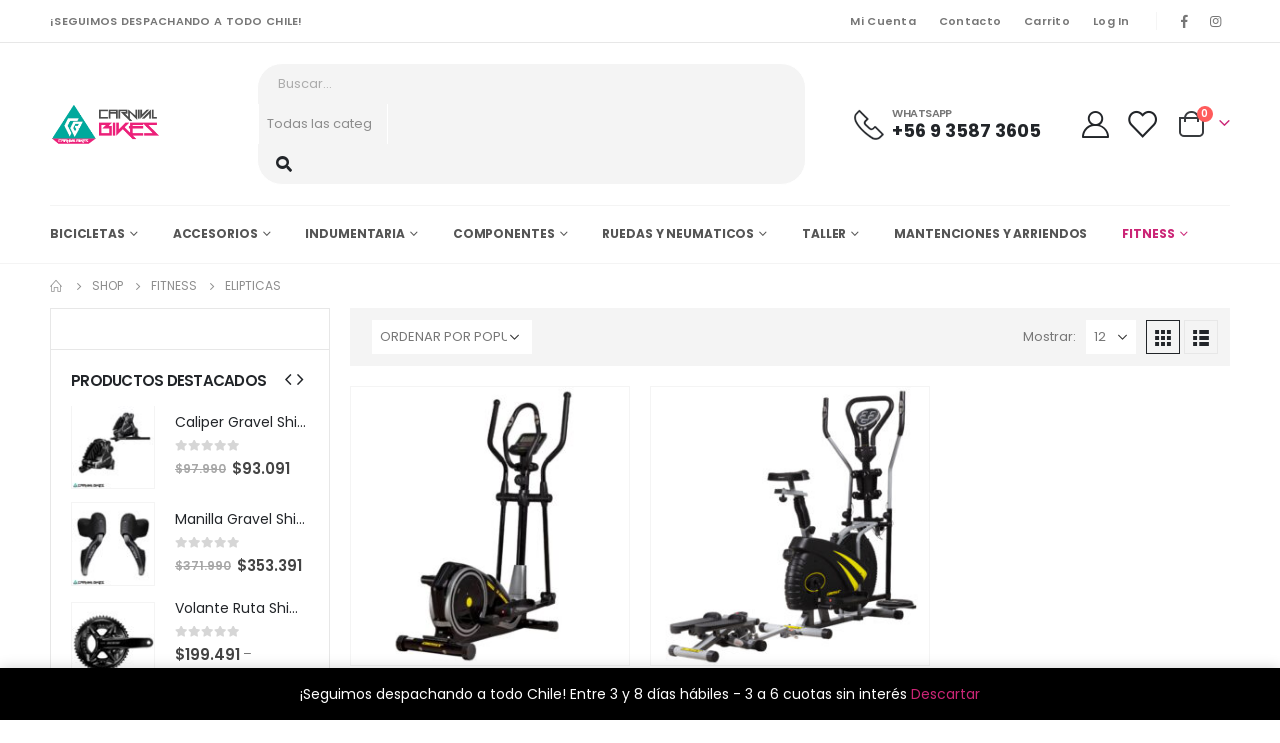

--- FILE ---
content_type: text/html; charset=UTF-8
request_url: https://www.carnivalbikes.cl/product-category/fitness/elpticas
body_size: 44691
content:

	<!DOCTYPE html>
	<html  dir="ltr" lang="es" prefix="og: https://ogp.me/ns#" prefix="og: http://ogp.me/ns# fb: http://ogp.me/ns/fb#">
	<head>
		<meta http-equiv="X-UA-Compatible" content="IE=edge" />
		<meta http-equiv="Content-Type" content="text/html; charset=UTF-8" />
		<meta name="viewport" content="width=device-width, initial-scale=1, minimum-scale=1" />

		<link rel="profile" href="https://gmpg.org/xfn/11" />
		<link rel="pingback" href="https://www.carnivalbikes.cl/sitio-web/xmlrpc.php" />
						<script>document.documentElement.className = document.documentElement.className + ' yes-js js_active js'</script>
				<title>Elipticas | CarnivalBikes</title>

		<!-- All in One SEO 4.6.3 - aioseo.com -->
		<meta name="robots" content="max-image-preview:large" />
		<link rel="canonical" href="https://www.carnivalbikes.cl/product-category/fitness/elpticas" />
		<meta name="generator" content="All in One SEO (AIOSEO) 4.6.3" />
		<script type="application/ld+json" class="aioseo-schema">
			{"@context":"https:\/\/schema.org","@graph":[{"@type":"BreadcrumbList","@id":"https:\/\/www.carnivalbikes.cl\/product-category\/fitness\/elpticas#breadcrumblist","itemListElement":[{"@type":"ListItem","@id":"https:\/\/www.carnivalbikes.cl\/#listItem","position":1,"name":"Home","item":"https:\/\/www.carnivalbikes.cl\/","nextItem":"https:\/\/www.carnivalbikes.cl\/product-category\/fitness#listItem"},{"@type":"ListItem","@id":"https:\/\/www.carnivalbikes.cl\/product-category\/fitness#listItem","position":2,"name":"Fitness","item":"https:\/\/www.carnivalbikes.cl\/product-category\/fitness","nextItem":"https:\/\/www.carnivalbikes.cl\/product-category\/fitness\/elpticas#listItem","previousItem":"https:\/\/www.carnivalbikes.cl\/#listItem"},{"@type":"ListItem","@id":"https:\/\/www.carnivalbikes.cl\/product-category\/fitness\/elpticas#listItem","position":3,"name":"Elipticas","previousItem":"https:\/\/www.carnivalbikes.cl\/product-category\/fitness#listItem"}]},{"@type":"CollectionPage","@id":"https:\/\/www.carnivalbikes.cl\/product-category\/fitness\/elpticas#collectionpage","url":"https:\/\/www.carnivalbikes.cl\/product-category\/fitness\/elpticas","name":"Elipticas | CarnivalBikes","inLanguage":"es-ES","isPartOf":{"@id":"https:\/\/www.carnivalbikes.cl\/#website"},"breadcrumb":{"@id":"https:\/\/www.carnivalbikes.cl\/product-category\/fitness\/elpticas#breadcrumblist"}},{"@type":"Organization","@id":"https:\/\/www.carnivalbikes.cl\/#organization","name":"CarnivalBikes","url":"https:\/\/www.carnivalbikes.cl\/","logo":{"@type":"ImageObject","url":"https:\/\/www.carnivalbikes.cl\/sitio-web\/wp-content\/uploads\/2022\/09\/logo-carnivalbikes-2022.png","@id":"https:\/\/www.carnivalbikes.cl\/product-category\/fitness\/elpticas\/#organizationLogo","width":202,"height":80},"image":{"@id":"https:\/\/www.carnivalbikes.cl\/product-category\/fitness\/elpticas\/#organizationLogo"},"sameAs":["https:\/\/web.facebook.com\/CarnivalBikez","https:\/\/www.instagram.com\/carnivalbikes\/"],"contactPoint":{"@type":"ContactPoint","telephone":"+56935873605","contactType":"Sales"}},{"@type":"WebSite","@id":"https:\/\/www.carnivalbikes.cl\/#website","url":"https:\/\/www.carnivalbikes.cl\/","name":"CarnivalBikes","alternateName":"Carnivalbikes","inLanguage":"es-ES","publisher":{"@id":"https:\/\/www.carnivalbikes.cl\/#organization"}}]}
		</script>
		<!-- All in One SEO -->

<script type='application/javascript'  id='pys-version-script'>console.log('PixelYourSite Free version 11.1.4');</script>
<link rel='dns-prefetch' href='//www.googletagmanager.com' />
<link rel="alternate" type="application/rss+xml" title="CarnivalBikes &raquo; Feed" href="https://www.carnivalbikes.cl/feed" />
<link rel="alternate" type="application/rss+xml" title="CarnivalBikes &raquo; Feed de los comentarios" href="https://www.carnivalbikes.cl/comments/feed" />
<link rel="alternate" type="application/rss+xml" title="CarnivalBikes &raquo; Elipticas Categoría Feed" href="https://www.carnivalbikes.cl/product-category/fitness/elpticas/feed" />
		<link rel="shortcut icon" href="//www.carnivalbikes.cl/sitio-web/wp-content/uploads/2022/09/carnivalbikes-512x512-1.png" type="image/x-icon" />
				<link rel="apple-touch-icon" href="//www.carnivalbikes.cl/sitio-web/wp-content/uploads/2022/09/carnivalbikes-512x512-1.png" />
				<link rel="apple-touch-icon" sizes="120x120" href="//www.carnivalbikes.cl/sitio-web/wp-content/uploads/2022/09/carnivalbikes-512x512-1.png" />
				<link rel="apple-touch-icon" sizes="76x76" href="//www.carnivalbikes.cl/sitio-web/wp-content/uploads/2022/09/carnivalbikes-512x512-1.png" />
				<link rel="apple-touch-icon" sizes="152x152" href="//www.carnivalbikes.cl/sitio-web/wp-content/uploads/2022/09/carnivalbikes-512x512-1.png" />
		<script>
window._wpemojiSettings = {"baseUrl":"https:\/\/s.w.org\/images\/core\/emoji\/14.0.0\/72x72\/","ext":".png","svgUrl":"https:\/\/s.w.org\/images\/core\/emoji\/14.0.0\/svg\/","svgExt":".svg","source":{"concatemoji":"https:\/\/www.carnivalbikes.cl\/sitio-web\/wp-includes\/js\/wp-emoji-release.min.js?ver=6.1.1"}};
/*! This file is auto-generated */
!function(e,a,t){var n,r,o,i=a.createElement("canvas"),p=i.getContext&&i.getContext("2d");function s(e,t){var a=String.fromCharCode,e=(p.clearRect(0,0,i.width,i.height),p.fillText(a.apply(this,e),0,0),i.toDataURL());return p.clearRect(0,0,i.width,i.height),p.fillText(a.apply(this,t),0,0),e===i.toDataURL()}function c(e){var t=a.createElement("script");t.src=e,t.defer=t.type="text/javascript",a.getElementsByTagName("head")[0].appendChild(t)}for(o=Array("flag","emoji"),t.supports={everything:!0,everythingExceptFlag:!0},r=0;r<o.length;r++)t.supports[o[r]]=function(e){if(p&&p.fillText)switch(p.textBaseline="top",p.font="600 32px Arial",e){case"flag":return s([127987,65039,8205,9895,65039],[127987,65039,8203,9895,65039])?!1:!s([55356,56826,55356,56819],[55356,56826,8203,55356,56819])&&!s([55356,57332,56128,56423,56128,56418,56128,56421,56128,56430,56128,56423,56128,56447],[55356,57332,8203,56128,56423,8203,56128,56418,8203,56128,56421,8203,56128,56430,8203,56128,56423,8203,56128,56447]);case"emoji":return!s([129777,127995,8205,129778,127999],[129777,127995,8203,129778,127999])}return!1}(o[r]),t.supports.everything=t.supports.everything&&t.supports[o[r]],"flag"!==o[r]&&(t.supports.everythingExceptFlag=t.supports.everythingExceptFlag&&t.supports[o[r]]);t.supports.everythingExceptFlag=t.supports.everythingExceptFlag&&!t.supports.flag,t.DOMReady=!1,t.readyCallback=function(){t.DOMReady=!0},t.supports.everything||(n=function(){t.readyCallback()},a.addEventListener?(a.addEventListener("DOMContentLoaded",n,!1),e.addEventListener("load",n,!1)):(e.attachEvent("onload",n),a.attachEvent("onreadystatechange",function(){"complete"===a.readyState&&t.readyCallback()})),(e=t.source||{}).concatemoji?c(e.concatemoji):e.wpemoji&&e.twemoji&&(c(e.twemoji),c(e.wpemoji)))}(window,document,window._wpemojiSettings);
</script>
<style>
img.wp-smiley,
img.emoji {
	display: inline !important;
	border: none !important;
	box-shadow: none !important;
	height: 1em !important;
	width: 1em !important;
	margin: 0 0.07em !important;
	vertical-align: -0.1em !important;
	background: none !important;
	padding: 0 !important;
}
</style>
	<link rel='stylesheet' id='sbi_styles-css' href='https://www.carnivalbikes.cl/sitio-web/wp-content/plugins/instagram-feed/css/sbi-styles.min.css?ver=6.3.1' media='all' />
<link rel='stylesheet' id='wp-block-library-css' href='https://www.carnivalbikes.cl/sitio-web/wp-includes/css/dist/block-library/style.min.css?ver=6.1.1' media='all' />
<style id='wp-block-library-theme-inline-css'>
.wp-block-audio figcaption{color:#555;font-size:13px;text-align:center}.is-dark-theme .wp-block-audio figcaption{color:hsla(0,0%,100%,.65)}.wp-block-audio{margin:0 0 1em}.wp-block-code{border:1px solid #ccc;border-radius:4px;font-family:Menlo,Consolas,monaco,monospace;padding:.8em 1em}.wp-block-embed figcaption{color:#555;font-size:13px;text-align:center}.is-dark-theme .wp-block-embed figcaption{color:hsla(0,0%,100%,.65)}.wp-block-embed{margin:0 0 1em}.blocks-gallery-caption{color:#555;font-size:13px;text-align:center}.is-dark-theme .blocks-gallery-caption{color:hsla(0,0%,100%,.65)}.wp-block-image figcaption{color:#555;font-size:13px;text-align:center}.is-dark-theme .wp-block-image figcaption{color:hsla(0,0%,100%,.65)}.wp-block-image{margin:0 0 1em}.wp-block-pullquote{border-top:4px solid;border-bottom:4px solid;margin-bottom:1.75em;color:currentColor}.wp-block-pullquote__citation,.wp-block-pullquote cite,.wp-block-pullquote footer{color:currentColor;text-transform:uppercase;font-size:.8125em;font-style:normal}.wp-block-quote{border-left:.25em solid;margin:0 0 1.75em;padding-left:1em}.wp-block-quote cite,.wp-block-quote footer{color:currentColor;font-size:.8125em;position:relative;font-style:normal}.wp-block-quote.has-text-align-right{border-left:none;border-right:.25em solid;padding-left:0;padding-right:1em}.wp-block-quote.has-text-align-center{border:none;padding-left:0}.wp-block-quote.is-large,.wp-block-quote.is-style-large,.wp-block-quote.is-style-plain{border:none}.wp-block-search .wp-block-search__label{font-weight:700}.wp-block-search__button{border:1px solid #ccc;padding:.375em .625em}:where(.wp-block-group.has-background){padding:1.25em 2.375em}.wp-block-separator.has-css-opacity{opacity:.4}.wp-block-separator{border:none;border-bottom:2px solid;margin-left:auto;margin-right:auto}.wp-block-separator.has-alpha-channel-opacity{opacity:1}.wp-block-separator:not(.is-style-wide):not(.is-style-dots){width:100px}.wp-block-separator.has-background:not(.is-style-dots){border-bottom:none;height:1px}.wp-block-separator.has-background:not(.is-style-wide):not(.is-style-dots){height:2px}.wp-block-table{margin:"0 0 1em 0"}.wp-block-table thead{border-bottom:3px solid}.wp-block-table tfoot{border-top:3px solid}.wp-block-table td,.wp-block-table th{word-break:normal}.wp-block-table figcaption{color:#555;font-size:13px;text-align:center}.is-dark-theme .wp-block-table figcaption{color:hsla(0,0%,100%,.65)}.wp-block-video figcaption{color:#555;font-size:13px;text-align:center}.is-dark-theme .wp-block-video figcaption{color:hsla(0,0%,100%,.65)}.wp-block-video{margin:0 0 1em}.wp-block-template-part.has-background{padding:1.25em 2.375em;margin-top:0;margin-bottom:0}
</style>
<link rel='stylesheet' id='wc-blocks-vendors-style-css' href='https://www.carnivalbikes.cl/sitio-web/wp-content/plugins/woo-gutenberg-products-block/build/wc-blocks-vendors-style.css?ver=9.5.0' media='all' />
<link rel='stylesheet' id='wc-blocks-style-css' href='https://www.carnivalbikes.cl/sitio-web/wp-content/plugins/woo-gutenberg-products-block/build/wc-blocks-style.css?ver=9.5.0' media='all' />
<link rel='stylesheet' id='yith-wcan-shortcodes-css' href='https://www.carnivalbikes.cl/sitio-web/wp-content/plugins/yith-woocommerce-ajax-navigation/assets/css/shortcodes.css?ver=4.18.0' media='all' />
<style id='yith-wcan-shortcodes-inline-css'>
:root{
	--yith-wcan-filters_colors_titles: #434343;
	--yith-wcan-filters_colors_background: #FFFFFF;
	--yith-wcan-filters_colors_accent: #A7144C;
	--yith-wcan-filters_colors_accent_r: 167;
	--yith-wcan-filters_colors_accent_g: 20;
	--yith-wcan-filters_colors_accent_b: 76;
	--yith-wcan-color_swatches_border_radius: 100%;
	--yith-wcan-color_swatches_size: 30px;
	--yith-wcan-labels_style_background: #FFFFFF;
	--yith-wcan-labels_style_background_hover: #A7144C;
	--yith-wcan-labels_style_background_active: #A7144C;
	--yith-wcan-labels_style_text: #434343;
	--yith-wcan-labels_style_text_hover: #FFFFFF;
	--yith-wcan-labels_style_text_active: #FFFFFF;
	--yith-wcan-anchors_style_text: #434343;
	--yith-wcan-anchors_style_text_hover: #A7144C;
	--yith-wcan-anchors_style_text_active: #A7144C;
}
</style>
<link rel='stylesheet' id='jquery-selectBox-css' href='https://www.carnivalbikes.cl/sitio-web/wp-content/plugins/yith-woocommerce-wishlist/assets/css/jquery.selectBox.css?ver=1.2.0' media='all' />
<link rel='stylesheet' id='woocommerce_prettyPhoto_css-css' href='//www.carnivalbikes.cl/sitio-web/wp-content/plugins/woocommerce/assets/css/prettyPhoto.css?ver=3.1.6' media='all' />
<link rel='stylesheet' id='yith-wcwl-main-css' href='https://www.carnivalbikes.cl/sitio-web/wp-content/plugins/yith-woocommerce-wishlist/assets/css/style.css?ver=3.17.0' media='all' />
<style id='yith-wcwl-main-inline-css'>
.yith-wcwl-share .share-links a{color: #FFFFFF;}.yith-wcwl-share .share-links a:hover{color: #FFFFFF;}
</style>
<link rel='stylesheet' id='classic-theme-styles-css' href='https://www.carnivalbikes.cl/sitio-web/wp-includes/css/classic-themes.min.css?ver=1' media='all' />
<style id='global-styles-inline-css'>
body{--wp--preset--color--black: #000000;--wp--preset--color--cyan-bluish-gray: #abb8c3;--wp--preset--color--white: #ffffff;--wp--preset--color--pale-pink: #f78da7;--wp--preset--color--vivid-red: #cf2e2e;--wp--preset--color--luminous-vivid-orange: #ff6900;--wp--preset--color--luminous-vivid-amber: #fcb900;--wp--preset--color--light-green-cyan: #7bdcb5;--wp--preset--color--vivid-green-cyan: #00d084;--wp--preset--color--pale-cyan-blue: #8ed1fc;--wp--preset--color--vivid-cyan-blue: #0693e3;--wp--preset--color--vivid-purple: #9b51e0;--wp--preset--color--primary: #cb2576;--wp--preset--color--secondary: #ff7272;--wp--preset--color--tertiary: #5EA79B;--wp--preset--color--quaternary: #0e0f11;--wp--preset--color--dark: #222529;--wp--preset--color--light: #ffffff;--wp--preset--gradient--vivid-cyan-blue-to-vivid-purple: linear-gradient(135deg,rgba(6,147,227,1) 0%,rgb(155,81,224) 100%);--wp--preset--gradient--light-green-cyan-to-vivid-green-cyan: linear-gradient(135deg,rgb(122,220,180) 0%,rgb(0,208,130) 100%);--wp--preset--gradient--luminous-vivid-amber-to-luminous-vivid-orange: linear-gradient(135deg,rgba(252,185,0,1) 0%,rgba(255,105,0,1) 100%);--wp--preset--gradient--luminous-vivid-orange-to-vivid-red: linear-gradient(135deg,rgba(255,105,0,1) 0%,rgb(207,46,46) 100%);--wp--preset--gradient--very-light-gray-to-cyan-bluish-gray: linear-gradient(135deg,rgb(238,238,238) 0%,rgb(169,184,195) 100%);--wp--preset--gradient--cool-to-warm-spectrum: linear-gradient(135deg,rgb(74,234,220) 0%,rgb(151,120,209) 20%,rgb(207,42,186) 40%,rgb(238,44,130) 60%,rgb(251,105,98) 80%,rgb(254,248,76) 100%);--wp--preset--gradient--blush-light-purple: linear-gradient(135deg,rgb(255,206,236) 0%,rgb(152,150,240) 100%);--wp--preset--gradient--blush-bordeaux: linear-gradient(135deg,rgb(254,205,165) 0%,rgb(254,45,45) 50%,rgb(107,0,62) 100%);--wp--preset--gradient--luminous-dusk: linear-gradient(135deg,rgb(255,203,112) 0%,rgb(199,81,192) 50%,rgb(65,88,208) 100%);--wp--preset--gradient--pale-ocean: linear-gradient(135deg,rgb(255,245,203) 0%,rgb(182,227,212) 50%,rgb(51,167,181) 100%);--wp--preset--gradient--electric-grass: linear-gradient(135deg,rgb(202,248,128) 0%,rgb(113,206,126) 100%);--wp--preset--gradient--midnight: linear-gradient(135deg,rgb(2,3,129) 0%,rgb(40,116,252) 100%);--wp--preset--duotone--dark-grayscale: url('#wp-duotone-dark-grayscale');--wp--preset--duotone--grayscale: url('#wp-duotone-grayscale');--wp--preset--duotone--purple-yellow: url('#wp-duotone-purple-yellow');--wp--preset--duotone--blue-red: url('#wp-duotone-blue-red');--wp--preset--duotone--midnight: url('#wp-duotone-midnight');--wp--preset--duotone--magenta-yellow: url('#wp-duotone-magenta-yellow');--wp--preset--duotone--purple-green: url('#wp-duotone-purple-green');--wp--preset--duotone--blue-orange: url('#wp-duotone-blue-orange');--wp--preset--font-size--small: 13px;--wp--preset--font-size--medium: 20px;--wp--preset--font-size--large: 36px;--wp--preset--font-size--x-large: 42px;--wp--preset--spacing--20: 0.44rem;--wp--preset--spacing--30: 0.67rem;--wp--preset--spacing--40: 1rem;--wp--preset--spacing--50: 1.5rem;--wp--preset--spacing--60: 2.25rem;--wp--preset--spacing--70: 3.38rem;--wp--preset--spacing--80: 5.06rem;}:where(.is-layout-flex){gap: 0.5em;}body .is-layout-flow > .alignleft{float: left;margin-inline-start: 0;margin-inline-end: 2em;}body .is-layout-flow > .alignright{float: right;margin-inline-start: 2em;margin-inline-end: 0;}body .is-layout-flow > .aligncenter{margin-left: auto !important;margin-right: auto !important;}body .is-layout-constrained > .alignleft{float: left;margin-inline-start: 0;margin-inline-end: 2em;}body .is-layout-constrained > .alignright{float: right;margin-inline-start: 2em;margin-inline-end: 0;}body .is-layout-constrained > .aligncenter{margin-left: auto !important;margin-right: auto !important;}body .is-layout-constrained > :where(:not(.alignleft):not(.alignright):not(.alignfull)){max-width: var(--wp--style--global--content-size);margin-left: auto !important;margin-right: auto !important;}body .is-layout-constrained > .alignwide{max-width: var(--wp--style--global--wide-size);}body .is-layout-flex{display: flex;}body .is-layout-flex{flex-wrap: wrap;align-items: center;}body .is-layout-flex > *{margin: 0;}:where(.wp-block-columns.is-layout-flex){gap: 2em;}.has-black-color{color: var(--wp--preset--color--black) !important;}.has-cyan-bluish-gray-color{color: var(--wp--preset--color--cyan-bluish-gray) !important;}.has-white-color{color: var(--wp--preset--color--white) !important;}.has-pale-pink-color{color: var(--wp--preset--color--pale-pink) !important;}.has-vivid-red-color{color: var(--wp--preset--color--vivid-red) !important;}.has-luminous-vivid-orange-color{color: var(--wp--preset--color--luminous-vivid-orange) !important;}.has-luminous-vivid-amber-color{color: var(--wp--preset--color--luminous-vivid-amber) !important;}.has-light-green-cyan-color{color: var(--wp--preset--color--light-green-cyan) !important;}.has-vivid-green-cyan-color{color: var(--wp--preset--color--vivid-green-cyan) !important;}.has-pale-cyan-blue-color{color: var(--wp--preset--color--pale-cyan-blue) !important;}.has-vivid-cyan-blue-color{color: var(--wp--preset--color--vivid-cyan-blue) !important;}.has-vivid-purple-color{color: var(--wp--preset--color--vivid-purple) !important;}.has-black-background-color{background-color: var(--wp--preset--color--black) !important;}.has-cyan-bluish-gray-background-color{background-color: var(--wp--preset--color--cyan-bluish-gray) !important;}.has-white-background-color{background-color: var(--wp--preset--color--white) !important;}.has-pale-pink-background-color{background-color: var(--wp--preset--color--pale-pink) !important;}.has-vivid-red-background-color{background-color: var(--wp--preset--color--vivid-red) !important;}.has-luminous-vivid-orange-background-color{background-color: var(--wp--preset--color--luminous-vivid-orange) !important;}.has-luminous-vivid-amber-background-color{background-color: var(--wp--preset--color--luminous-vivid-amber) !important;}.has-light-green-cyan-background-color{background-color: var(--wp--preset--color--light-green-cyan) !important;}.has-vivid-green-cyan-background-color{background-color: var(--wp--preset--color--vivid-green-cyan) !important;}.has-pale-cyan-blue-background-color{background-color: var(--wp--preset--color--pale-cyan-blue) !important;}.has-vivid-cyan-blue-background-color{background-color: var(--wp--preset--color--vivid-cyan-blue) !important;}.has-vivid-purple-background-color{background-color: var(--wp--preset--color--vivid-purple) !important;}.has-black-border-color{border-color: var(--wp--preset--color--black) !important;}.has-cyan-bluish-gray-border-color{border-color: var(--wp--preset--color--cyan-bluish-gray) !important;}.has-white-border-color{border-color: var(--wp--preset--color--white) !important;}.has-pale-pink-border-color{border-color: var(--wp--preset--color--pale-pink) !important;}.has-vivid-red-border-color{border-color: var(--wp--preset--color--vivid-red) !important;}.has-luminous-vivid-orange-border-color{border-color: var(--wp--preset--color--luminous-vivid-orange) !important;}.has-luminous-vivid-amber-border-color{border-color: var(--wp--preset--color--luminous-vivid-amber) !important;}.has-light-green-cyan-border-color{border-color: var(--wp--preset--color--light-green-cyan) !important;}.has-vivid-green-cyan-border-color{border-color: var(--wp--preset--color--vivid-green-cyan) !important;}.has-pale-cyan-blue-border-color{border-color: var(--wp--preset--color--pale-cyan-blue) !important;}.has-vivid-cyan-blue-border-color{border-color: var(--wp--preset--color--vivid-cyan-blue) !important;}.has-vivid-purple-border-color{border-color: var(--wp--preset--color--vivid-purple) !important;}.has-vivid-cyan-blue-to-vivid-purple-gradient-background{background: var(--wp--preset--gradient--vivid-cyan-blue-to-vivid-purple) !important;}.has-light-green-cyan-to-vivid-green-cyan-gradient-background{background: var(--wp--preset--gradient--light-green-cyan-to-vivid-green-cyan) !important;}.has-luminous-vivid-amber-to-luminous-vivid-orange-gradient-background{background: var(--wp--preset--gradient--luminous-vivid-amber-to-luminous-vivid-orange) !important;}.has-luminous-vivid-orange-to-vivid-red-gradient-background{background: var(--wp--preset--gradient--luminous-vivid-orange-to-vivid-red) !important;}.has-very-light-gray-to-cyan-bluish-gray-gradient-background{background: var(--wp--preset--gradient--very-light-gray-to-cyan-bluish-gray) !important;}.has-cool-to-warm-spectrum-gradient-background{background: var(--wp--preset--gradient--cool-to-warm-spectrum) !important;}.has-blush-light-purple-gradient-background{background: var(--wp--preset--gradient--blush-light-purple) !important;}.has-blush-bordeaux-gradient-background{background: var(--wp--preset--gradient--blush-bordeaux) !important;}.has-luminous-dusk-gradient-background{background: var(--wp--preset--gradient--luminous-dusk) !important;}.has-pale-ocean-gradient-background{background: var(--wp--preset--gradient--pale-ocean) !important;}.has-electric-grass-gradient-background{background: var(--wp--preset--gradient--electric-grass) !important;}.has-midnight-gradient-background{background: var(--wp--preset--gradient--midnight) !important;}.has-small-font-size{font-size: var(--wp--preset--font-size--small) !important;}.has-medium-font-size{font-size: var(--wp--preset--font-size--medium) !important;}.has-large-font-size{font-size: var(--wp--preset--font-size--large) !important;}.has-x-large-font-size{font-size: var(--wp--preset--font-size--x-large) !important;}
.wp-block-navigation a:where(:not(.wp-element-button)){color: inherit;}
:where(.wp-block-columns.is-layout-flex){gap: 2em;}
.wp-block-pullquote{font-size: 1.5em;line-height: 1.6;}
</style>
<style id='woocommerce-inline-inline-css'>
.woocommerce form .form-row .required { visibility: visible; }
</style>
<link rel='stylesheet' id='brands-styles-css' href='https://www.carnivalbikes.cl/sitio-web/wp-content/plugins/woocommerce-brands/assets/css/style.css?ver=1.6.18' media='all' />
<link rel='stylesheet' id='product-size-charts-css' href='https://www.carnivalbikes.cl/sitio-web/wp-content/plugins/woo-advanced-product-size-chart/public/css/size-chart-for-woocommerce-public.css?ver=2.4.3.2' media='all' />
<link rel='stylesheet' id='woocommerce-mercadopago-global-css-css' href='https://www.carnivalbikes.cl/sitio-web/wp-content/plugins/woocommerce-mercadopago/includes/../assets/css/global.min.css?ver=6.7.0' media='all' />
<link rel='stylesheet' id='yith-wcan-frontend-css' href='https://www.carnivalbikes.cl/sitio-web/wp-content/plugins/yith-woocommerce-ajax-navigation/assets/css/frontend.css?ver=4.18.0' media='all' />
<link rel='stylesheet' id='yith_wcas_frontend-css' href='https://www.carnivalbikes.cl/sitio-web/wp-content/plugins/yith-woocommerce-ajax-search/assets/css/yith_wcas_ajax_search.css?ver=1.26.0' media='all' />
<link rel='stylesheet' id='porto-css-vars-css' href='https://www.carnivalbikes.cl/sitio-web/wp-content/uploads/porto_styles/theme_css_vars.css?ver=6.10.0' media='all' />
<link rel='stylesheet' id='bootstrap-css' href='https://www.carnivalbikes.cl/sitio-web/wp-content/uploads/porto_styles/bootstrap.css?ver=6.10.0' media='all' />
<link rel='stylesheet' id='porto-plugins-css' href='https://www.carnivalbikes.cl/sitio-web/wp-content/themes/porto/css/plugins_optimized.css?ver=6.10.0' media='all' />
<link rel='stylesheet' id='porto-theme-css' href='https://www.carnivalbikes.cl/sitio-web/wp-content/themes/porto/css/theme.css?ver=6.10.0' media='all' />
<link rel='stylesheet' id='porto-shortcodes-css' href='https://www.carnivalbikes.cl/sitio-web/wp-content/uploads/porto_styles/shortcodes.css?ver=6.10.0' media='all' />
<link rel='stylesheet' id='porto-theme-shop-css' href='https://www.carnivalbikes.cl/sitio-web/wp-content/themes/porto/css/theme_shop.css?ver=6.10.0' media='all' />
<link rel='stylesheet' id='porto-dynamic-style-css' href='https://www.carnivalbikes.cl/sitio-web/wp-content/uploads/porto_styles/dynamic_style.css?ver=6.10.0' media='all' />
<link rel='stylesheet' id='porto-type-builder-css' href='https://www.carnivalbikes.cl/sitio-web/wp-content/plugins/porto-functionality/builders/assets/type-builder.css?ver=2.7.3' media='all' />
<link rel='stylesheet' id='porto-shop-filter-css' href='https://www.carnivalbikes.cl/sitio-web/wp-content/themes/porto/css/theme/shop/shop-filter/horizontal2.css?ver=6.10.0' media='all' />
<link rel='stylesheet' id='porto-style-css' href='https://www.carnivalbikes.cl/sitio-web/wp-content/themes/porto/style.css?ver=6.10.0' media='all' />
<style id='porto-style-inline-css'>
.side-header-narrow-bar-logo{max-width:111px}@media (min-width:992px){}.page-top ul.breadcrumb > li.home{display:inline-block}.page-top ul.breadcrumb > li.home a{position:relative;width:14px;text-indent:-9999px}.page-top ul.breadcrumb > li.home a:after{content:"\e883";font-family:'porto';float:left;text-indent:0}@media (min-width:992px) and (max-width:1219px){.porto-product-filters .widget-title,.woocommerce-ordering select{width:140px}}.page-top{padding:10px 0;min-height:44px}.main-content,.left-sidebar,.right-sidebar{padding-top:0}.home-banner-slider h2.vc_custom_heading,.custom-font4{font-family:'Segoe Script','Savoye LET'}.btn-modern{font-weight:700;letter-spacing:.01em;padding:1em 1.6em}.btn-modern.btn-lg{font-size:1em;padding-left:2.8em;padding-right:2.8em}.porto-ibanner .btn-modern.btn-lg{font-size:.875em}.btn-modern.btn-xl{font-size:1em;padding:1.25em 3em}.btn-modern.btn-block{letter-spacing:.15em}.porto-block-html-top{font-weight:500;font-size:.9286em;line-height:1.4;letter-spacing:.025em;overflow:hidden}.porto-block-html-top .mfp-close{top:50%;transform:translateY(-50%) rotateZ(45deg);color:inherit;opacity:.7}.porto-block-html-top small{font-size:.8461em;font-weight:400;opacity:.5}.porto-block-html-top a{text-transform:uppercase;display:inline-block;padding:.4rem .5rem;font-size:0.625rem;font-weight:700;background:#0075af;color:#fff;text-decoration:none}#header{border-bottom:1px solid #f4f4f4}#header .header-top{letter-spacing:.025em}#header .header-top .top-links > li.menu-item > a{text-transform:none}#header .separator{height:1.6em}#header .share-links a{width:26px;height:26px}#header .share-links a:not(:hover){background:none;color:inherit}#header .main-menu > li.menu-item,.main-menu-wrap .menu-custom-block a:not(:last-child){margin-right:35px}#header .porto-sicon-box{margin-bottom:0}#header .porto-sicon-box .porto-sicon-img{margin-right:8px}#header .wishlist i,#header .my-account i{font-size:27px;display:block}#header .searchform-popup .search-toggle{width:30px}#header .searchform input{height:40px}#header .searchform select,#header .searchform button,#header .searchform .selectric .label{height:40px;line-height:40px}#header .searchform .selectric .label{padding-left:15px}@media (min-width:992px){#header .header-main .header-left{flex:0 0 16.6666%}#header .header-main .header-right,#header .searchform .text{flex:1}#header .searchform-popup{flex:1;padding-left:10px}#header .searchform{width:100%;box-shadow:none}#header .searchform.searchform-cats input{width:100%}}@media (max-width:767px){#header .header-top .header-right{-ms-flex:1;flex:1;-ms-flex-pack:start;justify-content:flex-start}#header .header-top .view-switcher{margin-left:0}#header .header-top .share-links{-ms-flex:1;flex:1}#header .header-top .separator{display:none}}@media (max-width:575px){#header .header-right .searchform{right:-120px}}.header-bottom .container{position:relative}.header-bottom .container:before{content:'';position:absolute;top:0;left:10px;right:10px;width:calc(100% - 20px);border-top:1px solid #f4f4f4}#mini-cart{font-size:32px !important}#mini-cart .minicart-icon{width:25px;height:20px;border:2px solid #222529;border-radius:0 0 5px 5px;position:relative;opacity:.9;margin:6px 3px 0}#mini-cart .minicart-icon:before{content:'';position:absolute;border:2px solid;border-color:inherit;border-bottom:none;border-radius:10px 10px 0 0;left:50%;top:-8px;margin-left:-7.5px;width:15px;height:11px}@media (max-width:991px){#header .header-top .top-links,#header .separator:first-of-type{display:none}}.slider-title{font-size:1.125rem;letter-spacing:-0.02em}.coupon-sale-text{transform:rotate(-2deg);letter-spacing:-0.01em;position:relative}.coupon-sale-text b{display:inline-block;font-size:1.6em;font-weight:700;padding:5px 8px;background-color:#ff7272;color:#fff}.coupon-sale-light-bg b{background:#fff;color:#222529}.coupon-sale-text i{font-style:normal;position:absolute;left:-2.25em;top:50%;transform:translateY(-50%) rotate(-90deg);font-size:.65em;opacity:.6;letter-spacing:0}.top-icon .porto-sicon-header{margin-bottom:.75rem}.top-icon .porto-sicon-header p{margin-bottom:0}article.post-grid .clearfix,article.post .post-meta i{display:none}article.post .post-meta{margin-top:-.75rem}article.post .post-meta a{color:#999;font-size:.625rem;text-transform:uppercase}.blog-posts .post .entry-title{font-size:1.125rem;font-weight:700;line-height:1}.blog-posts .post .entry-title a{color:inherit}.blog-posts .post p{font-size:.9286em}article.post .post-image .post-date{right:auto;left:10px;background:#222529;letter-spacing:.05em;width:45px}article.post .post-image .post-date .day{background:none;color:#fff;padding-bottom:0;font-size:1.125rem;line-height:1}article.post .post-image .post-date .month{background:none;padding-bottom:8px;line-height:1;font-size:.7rem;text-transform:uppercase;opacity:.6;font-weight:400}.widget .widget-title,.widget .widgettitle,#footer .widget-title{font-size:1rem}.home .slider-title{display:flex;align-items:center}.home .slider-title > span{padding-left:.75em;padding-right:.75em}.home .slider-title .line{display:none}.home .slider-title:before,.home .slider-title:after{content:'';flex:1;border-top:1px solid #e7e7e7}.widget .product_list_widget li{padding:.5em 0}.porto-products.title-border-middle>.section-title{margin-bottom:.5rem}.products-slider.owl-carousel .product{margin-bottom:25px;margin-top:10px}.products-slider.owl-carousel .owl-item:hover{z-index:2}ul.products:not(.list) li.product-col:hover .product-image{box-shadow:none}ul.products:not(.list) li.product-col:hover .product-inner{box-shadow:0 5px 25px 0 rgba(0,0,0,.08)}.product-default .add-links .add_to_cart_button{padding:0 1.2em;color:#6f6e6b}.product-default .add-links .add_to_cart_button:before{display:none}li.product-default:hover .add-links .add_to_cart_button{padding:0 .7143em}li.product-default:hover .add-links .add_to_cart_button:before{display:inline-block}.product-default .add_to_cart_button:focus,.product-default .add_to_cart_read_more:focus,ul.products .product-default:hover .add-links .add_to_cart_button,ul.products .product-default:hover .add-links .add_to_cart_read_more{background:#2b2b2d;border-color:#2b2b2d;color:#fff}.labels .onhot,.labels .onsale{border-radius:12px;padding-left:.8em;padding-right:.8em}.products-slider.owl-carousel .owl-stage-outer{padding-left:5px;padding-right:5px;margin-left:-5px;margin-right:-5px}@media (max-width:575px){.products-slider.owl-carousel .owl-stage-outer{padding-left:2px;padding-right:2px;margin-left:-2px;margin-right:-2px}}li.product-category .thumb-info,li.product-category .thumb-info img,li.product-category .thumb-info-wrapper:after{border-radius:50%}ul.category-color-dark li.product-category .thumb-info-title{background:#fff;padding:.75rem .5rem 1.25rem}ul.products li.product-category .thumb-info h3{letter-spacing:0}li.product-col.product-default h3,ul.product_list_widget li .product-details a{color:#222529}ul.products .category-list,ul.grid li.product-col h3{margin-left:.5rem;margin-right:.5rem}#footer .footer-main .container:after{content:'';display:block;position:absolute;left:10px;right:10px;bottom:0;border-bottom:1px solid #313438}#footer .contact-details i{display:none}#footer .contact-details span{padding-left:0;line-height:1.4}#footer .contact-details strong{padding-left:0;text-transform:uppercase;line-height:1.4}#footer .share-links a{width:40px;height:40px;border-radius:20px;border:1px solid #313438;box-shadow:none}#footer .widget .tagcloud a{background:none;color:inherit;border-radius:0;font-size:11px !important;font-weight:400;text-transform:none;padding:.6em;border:1px solid #313438}#footer .widget .tagcloud a:hover{border-color:#fff;color:#fff}#footer .widget_wysija_cont .wysija-paragraph{display:block;margin-bottom:1rem}#footer .widget_wysija_cont .wysija-input{border-radius:30px;background:#292c30;padding-left:1.5rem;font-size:0.8125rem}#footer .widget_wysija_cont .wysija-submit{border-radius:30px;padding:0 1.75rem;font-size:0.8125rem;font-weight:700}
</style>
<link rel='stylesheet' id='wdp_pricing-table-css' href='https://www.carnivalbikes.cl/sitio-web/wp-content/plugins/advanced-dynamic-pricing-for-woocommerce/BaseVersion/assets/css/pricing-table.css?ver=4.4.1' media='all' />
<link rel='stylesheet' id='wdp_deals-table-css' href='https://www.carnivalbikes.cl/sitio-web/wp-content/plugins/advanced-dynamic-pricing-for-woocommerce/BaseVersion/assets/css/deals-table.css?ver=4.4.1' media='all' />
<script id='google-analytics-opt-out-js-after'>
			var gaProperty = 'UA-228593940-1';
			var disableStr = 'ga-disable-' + gaProperty;
			if ( document.cookie.indexOf( disableStr + '=true' ) > -1 ) {
				window[disableStr] = true;
			}
			function gaOptout() {
				document.cookie = disableStr + '=true; expires=Thu, 31 Dec 2099 23:59:59 UTC; path=/';
				window[disableStr] = true;
			}
</script>
<script async src='https://www.googletagmanager.com/gtag/js?id=UA-228593940-1' id='google-tag-manager-js'></script>
<script id='google-tag-manager-js-after'>
		window.dataLayer = window.dataLayer || [];
		function gtag(){dataLayer.push(arguments);}
		gtag('js', new Date());
		gtag('set', 'developer_id.dOGY3NW', true);

		gtag('config', 'UA-228593940-1', {
			'allow_google_signals': true,
			'link_attribution': false,
			'anonymize_ip': true,
			'linker':{
				'domains': [],
				'allow_incoming': false,
			},
			'custom_map': {
				'dimension1': 'logged_in'
			},
			'logged_in': 'no'
		} );

		
		
</script>
<script id='jquery-core-js-extra'>
var pysFacebookRest = {"restApiUrl":"https:\/\/www.carnivalbikes.cl\/wp-json\/pys-facebook\/v1\/event","debug":""};
</script>
<script src='https://www.carnivalbikes.cl/sitio-web/wp-includes/js/jquery/jquery.min.js?ver=3.6.1' id='jquery-core-js'></script>
<script src='https://www.carnivalbikes.cl/sitio-web/wp-content/plugins/pixelyoursite/dist/scripts/jquery.bind-first-0.2.3.min.js?ver=0.2.3' id='jquery-bind-first-js'></script>
<script src='https://www.carnivalbikes.cl/sitio-web/wp-content/plugins/pixelyoursite/dist/scripts/js.cookie-2.1.3.min.js?ver=2.1.3' id='js-cookie-pys-js'></script>
<script src='https://www.carnivalbikes.cl/sitio-web/wp-content/plugins/pixelyoursite/dist/scripts/tld.min.js?ver=2.3.1' id='js-tld-js'></script>
<script id='pys-js-extra'>
var pysOptions = {"staticEvents":{"facebook":{"woo_view_category":[{"delay":0,"type":"static","name":"ViewCategory","pixelIds":["1875798163044763"],"eventID":"8419acca-44d0-4788-ab9c-0732e0abc81a","params":{"content_type":"product","content_category":"Fitness","content_name":"Elipticas","content_ids":["83676","100888"],"page_title":"Elipticas","post_type":"product_cat","post_id":2370,"plugin":"PixelYourSite","user_role":"guest","event_url":"www.carnivalbikes.cl\/product-category\/fitness\/elpticas"},"e_id":"woo_view_category","ids":[],"hasTimeWindow":false,"timeWindow":0,"woo_order":"","edd_order":""}],"init_event":[{"delay":0,"type":"static","ajaxFire":false,"name":"PageView","pixelIds":["1875798163044763"],"eventID":"8f7cb5c2-c4bd-47e4-8360-44da24f3cbb5","params":{"page_title":"Elipticas","post_type":"product_cat","post_id":2370,"plugin":"PixelYourSite","user_role":"guest","event_url":"www.carnivalbikes.cl\/product-category\/fitness\/elpticas"},"e_id":"init_event","ids":[],"hasTimeWindow":false,"timeWindow":0,"woo_order":"","edd_order":""}]}},"dynamicEvents":[],"triggerEvents":[],"triggerEventTypes":[],"facebook":{"pixelIds":["1875798163044763"],"advancedMatching":[],"advancedMatchingEnabled":true,"removeMetadata":true,"wooVariableAsSimple":false,"serverApiEnabled":true,"wooCRSendFromServer":false,"send_external_id":null,"enabled_medical":false,"do_not_track_medical_param":["event_url","post_title","page_title","landing_page","content_name","categories","category_name","tags"],"meta_ldu":false},"debug":"","siteUrl":"https:\/\/www.carnivalbikes.cl\/sitio-web","ajaxUrl":"https:\/\/www.carnivalbikes.cl\/sitio-web\/wp-admin\/admin-ajax.php","ajax_event":"79942ad351","enable_remove_download_url_param":"1","cookie_duration":"7","last_visit_duration":"60","enable_success_send_form":"","ajaxForServerEvent":"1","ajaxForServerStaticEvent":"1","useSendBeacon":"1","send_external_id":"1","external_id_expire":"180","track_cookie_for_subdomains":"1","google_consent_mode":"1","gdpr":{"ajax_enabled":false,"all_disabled_by_api":false,"facebook_disabled_by_api":false,"analytics_disabled_by_api":false,"google_ads_disabled_by_api":false,"pinterest_disabled_by_api":false,"bing_disabled_by_api":false,"reddit_disabled_by_api":false,"externalID_disabled_by_api":false,"facebook_prior_consent_enabled":true,"analytics_prior_consent_enabled":true,"google_ads_prior_consent_enabled":null,"pinterest_prior_consent_enabled":true,"bing_prior_consent_enabled":true,"cookiebot_integration_enabled":false,"cookiebot_facebook_consent_category":"marketing","cookiebot_analytics_consent_category":"statistics","cookiebot_tiktok_consent_category":"marketing","cookiebot_google_ads_consent_category":"marketing","cookiebot_pinterest_consent_category":"marketing","cookiebot_bing_consent_category":"marketing","consent_magic_integration_enabled":false,"real_cookie_banner_integration_enabled":false,"cookie_notice_integration_enabled":false,"cookie_law_info_integration_enabled":false,"analytics_storage":{"enabled":true,"value":"granted","filter":false},"ad_storage":{"enabled":true,"value":"granted","filter":false},"ad_user_data":{"enabled":true,"value":"granted","filter":false},"ad_personalization":{"enabled":true,"value":"granted","filter":false}},"cookie":{"disabled_all_cookie":false,"disabled_start_session_cookie":false,"disabled_advanced_form_data_cookie":false,"disabled_landing_page_cookie":false,"disabled_first_visit_cookie":false,"disabled_trafficsource_cookie":false,"disabled_utmTerms_cookie":false,"disabled_utmId_cookie":false},"tracking_analytics":{"TrafficSource":"direct","TrafficLanding":"undefined","TrafficUtms":[],"TrafficUtmsId":[]},"GATags":{"ga_datalayer_type":"default","ga_datalayer_name":"dataLayerPYS"},"woo":{"enabled":true,"enabled_save_data_to_orders":true,"addToCartOnButtonEnabled":true,"addToCartOnButtonValueEnabled":true,"addToCartOnButtonValueOption":"price","singleProductId":null,"removeFromCartSelector":"form.woocommerce-cart-form .remove","addToCartCatchMethod":"add_cart_hook","is_order_received_page":false,"containOrderId":false},"edd":{"enabled":false},"cache_bypass":"1768594103"};
</script>
<script src='https://www.carnivalbikes.cl/sitio-web/wp-content/plugins/pixelyoursite/dist/scripts/public.js?ver=11.1.4' id='pys-js'></script>

<!-- Fragmento de código de Google Analytics añadido por Site Kit -->
<script src='https://www.googletagmanager.com/gtag/js?id=UA-80916374-1' id='google_gtagjs-js' async></script>
<script id='google_gtagjs-js-after'>
window.dataLayer = window.dataLayer || [];function gtag(){dataLayer.push(arguments);}
gtag('set', 'linker', {"domains":["www.carnivalbikes.cl"]} );
gtag("js", new Date());
gtag("set", "developer_id.dZTNiMT", true);
gtag("config", "UA-80916374-1", {"anonymize_ip":true});
</script>

<!-- Final del fragmento de código de Google Analytics añadido por Site Kit -->
<script id='wdp_deals-js-extra'>
var script_data = {"ajaxurl":"https:\/\/www.carnivalbikes.cl\/sitio-web\/wp-admin\/admin-ajax.php","js_init_trigger":""};
</script>
<script src='https://www.carnivalbikes.cl/sitio-web/wp-content/plugins/advanced-dynamic-pricing-for-woocommerce/BaseVersion/assets/js/frontend.js?ver=4.4.1' id='wdp_deals-js'></script>
<link rel="https://api.w.org/" href="https://www.carnivalbikes.cl/wp-json/" /><link rel="alternate" type="application/json" href="https://www.carnivalbikes.cl/wp-json/wp/v2/product_cat/2370" /><link rel="EditURI" type="application/rsd+xml" title="RSD" href="https://www.carnivalbikes.cl/sitio-web/xmlrpc.php?rsd" />
<link rel="wlwmanifest" type="application/wlwmanifest+xml" href="https://www.carnivalbikes.cl/sitio-web/wp-includes/wlwmanifest.xml" />
<meta name="generator" content="WordPress 6.1.1" />
<meta name="generator" content="WooCommerce 7.3.0" />
<meta name="generator" content="Site Kit by Google 1.93.0" /><!-- Meta Pixel Code -->
<script>
!function(f,b,e,v,n,t,s)
{if(f.fbq)return;n=f.fbq=function(){n.callMethod?
n.callMethod.apply(n,arguments):n.queue.push(arguments)};
if(!f._fbq)f._fbq=n;n.push=n;n.loaded=!0;n.version='2.0';
n.queue=[];t=b.createElement(e);t.async=!0;
t.src=v;s=b.getElementsByTagName(e)[0];
s.parentNode.insertBefore(t,s)}(window, document,'script',
'https://connect.facebook.net/en_US/fbevents.js');
fbq('init', '981372253703735');
fbq('track', 'PageView');
</script>
<noscript><img height="1" width="1" style="display:none"
src="https://www.facebook.com/tr?id=981372253703735&ev=PageView&noscript=1"
/></noscript>
<!-- End Meta Pixel Code -->
<!-- This website runs the Product Feed PRO for WooCommerce by AdTribes.io plugin - version woocommercesea_option_installed_version -->
		<script type="text/javascript">
		WebFontConfig = {
			google: { families: [ 'Poppins:400,500,600,700,800','Shadows+Into+Light:400,700','Oswald:400,600,700' ] }
		};
		(function(d) {
			var wf = d.createElement('script'), s = d.scripts[d.scripts.length - 1];
			wf.src = 'https://www.carnivalbikes.cl/sitio-web/wp-content/themes/porto/js/libs/webfont.js';
			wf.async = true;
			s.parentNode.insertBefore(wf, s);
		})(document);</script>
			<noscript><style>.woocommerce-product-gallery{ opacity: 1 !important; }</style></noscript>
	        <style type="text/css">
            .wdp_bulk_table_content .wdp_pricing_table_caption { color: #6d6d6d ! important} .wdp_bulk_table_content table thead td { color: #6d6d6d ! important} .wdp_bulk_table_content table thead td { background-color: #efefef ! important} .wdp_bulk_table_content table tbody td { color: #6d6d6d ! important} .wdp_bulk_table_content table tbody td { background-color: #ffffff ! important} .wdp_bulk_table_content .wdp_pricing_table_footer { color: #6d6d6d ! important}        </style>
        <meta name="facebook-domain-verification" content="drwbaarihahkwzw5co4cun7cha8f7a" />
<!-- Fragmento de código de Google Tag Manager añadido por Site Kit -->
<script>
			( function( w, d, s, l, i ) {
				w[l] = w[l] || [];
				w[l].push( {'gtm.start': new Date().getTime(), event: 'gtm.js'} );
				var f = d.getElementsByTagName( s )[0],
					j = d.createElement( s ), dl = l != 'dataLayer' ? '&l=' + l : '';
				j.async = true;
				j.src = 'https://www.googletagmanager.com/gtm.js?id=' + i + dl;
				f.parentNode.insertBefore( j, f );
			} )( window, document, 'script', 'dataLayer', 'GTM-MH6JB2W' );
			
</script>

<!-- Final del fragmento de código de Google Tag Manager añadido por Site Kit -->
<link rel="icon" href="https://www.carnivalbikes.cl/sitio-web/wp-content/uploads/2018/12/cropped-carnivalbikes-ico-32x32.png" sizes="32x32" />
<link rel="icon" href="https://www.carnivalbikes.cl/sitio-web/wp-content/uploads/2018/12/cropped-carnivalbikes-ico-192x192.png" sizes="192x192" />
<link rel="apple-touch-icon" href="https://www.carnivalbikes.cl/sitio-web/wp-content/uploads/2018/12/cropped-carnivalbikes-ico-180x180.png" />
<meta name="msapplication-TileImage" content="https://www.carnivalbikes.cl/sitio-web/wp-content/uploads/2018/12/cropped-carnivalbikes-ico-270x270.png" />
	</head>
	<body class="archive tax-product_cat term-elpticas term-2370 wp-embed-responsive theme-porto woocommerce woocommerce-page woocommerce-demo-store woocommerce-no-js yith-wcan-free full blog-1">
			<!-- Fragmento de código de Google Tag Manager (noscript) añadido por Site Kit -->
		<noscript>
			<iframe src="https://www.googletagmanager.com/ns.html?id=GTM-MH6JB2W" height="0" width="0" style="display:none;visibility:hidden"></iframe>
		</noscript>
		<!-- Final del fragmento de código de Google Tag Manager (noscript) añadido por Site Kit -->
		<svg xmlns="http://www.w3.org/2000/svg" viewBox="0 0 0 0" width="0" height="0" focusable="false" role="none" style="visibility: hidden; position: absolute; left: -9999px; overflow: hidden;" ><defs><filter id="wp-duotone-dark-grayscale"><feColorMatrix color-interpolation-filters="sRGB" type="matrix" values=" .299 .587 .114 0 0 .299 .587 .114 0 0 .299 .587 .114 0 0 .299 .587 .114 0 0 " /><feComponentTransfer color-interpolation-filters="sRGB" ><feFuncR type="table" tableValues="0 0.49803921568627" /><feFuncG type="table" tableValues="0 0.49803921568627" /><feFuncB type="table" tableValues="0 0.49803921568627" /><feFuncA type="table" tableValues="1 1" /></feComponentTransfer><feComposite in2="SourceGraphic" operator="in" /></filter></defs></svg><svg xmlns="http://www.w3.org/2000/svg" viewBox="0 0 0 0" width="0" height="0" focusable="false" role="none" style="visibility: hidden; position: absolute; left: -9999px; overflow: hidden;" ><defs><filter id="wp-duotone-grayscale"><feColorMatrix color-interpolation-filters="sRGB" type="matrix" values=" .299 .587 .114 0 0 .299 .587 .114 0 0 .299 .587 .114 0 0 .299 .587 .114 0 0 " /><feComponentTransfer color-interpolation-filters="sRGB" ><feFuncR type="table" tableValues="0 1" /><feFuncG type="table" tableValues="0 1" /><feFuncB type="table" tableValues="0 1" /><feFuncA type="table" tableValues="1 1" /></feComponentTransfer><feComposite in2="SourceGraphic" operator="in" /></filter></defs></svg><svg xmlns="http://www.w3.org/2000/svg" viewBox="0 0 0 0" width="0" height="0" focusable="false" role="none" style="visibility: hidden; position: absolute; left: -9999px; overflow: hidden;" ><defs><filter id="wp-duotone-purple-yellow"><feColorMatrix color-interpolation-filters="sRGB" type="matrix" values=" .299 .587 .114 0 0 .299 .587 .114 0 0 .299 .587 .114 0 0 .299 .587 .114 0 0 " /><feComponentTransfer color-interpolation-filters="sRGB" ><feFuncR type="table" tableValues="0.54901960784314 0.98823529411765" /><feFuncG type="table" tableValues="0 1" /><feFuncB type="table" tableValues="0.71764705882353 0.25490196078431" /><feFuncA type="table" tableValues="1 1" /></feComponentTransfer><feComposite in2="SourceGraphic" operator="in" /></filter></defs></svg><svg xmlns="http://www.w3.org/2000/svg" viewBox="0 0 0 0" width="0" height="0" focusable="false" role="none" style="visibility: hidden; position: absolute; left: -9999px; overflow: hidden;" ><defs><filter id="wp-duotone-blue-red"><feColorMatrix color-interpolation-filters="sRGB" type="matrix" values=" .299 .587 .114 0 0 .299 .587 .114 0 0 .299 .587 .114 0 0 .299 .587 .114 0 0 " /><feComponentTransfer color-interpolation-filters="sRGB" ><feFuncR type="table" tableValues="0 1" /><feFuncG type="table" tableValues="0 0.27843137254902" /><feFuncB type="table" tableValues="0.5921568627451 0.27843137254902" /><feFuncA type="table" tableValues="1 1" /></feComponentTransfer><feComposite in2="SourceGraphic" operator="in" /></filter></defs></svg><svg xmlns="http://www.w3.org/2000/svg" viewBox="0 0 0 0" width="0" height="0" focusable="false" role="none" style="visibility: hidden; position: absolute; left: -9999px; overflow: hidden;" ><defs><filter id="wp-duotone-midnight"><feColorMatrix color-interpolation-filters="sRGB" type="matrix" values=" .299 .587 .114 0 0 .299 .587 .114 0 0 .299 .587 .114 0 0 .299 .587 .114 0 0 " /><feComponentTransfer color-interpolation-filters="sRGB" ><feFuncR type="table" tableValues="0 0" /><feFuncG type="table" tableValues="0 0.64705882352941" /><feFuncB type="table" tableValues="0 1" /><feFuncA type="table" tableValues="1 1" /></feComponentTransfer><feComposite in2="SourceGraphic" operator="in" /></filter></defs></svg><svg xmlns="http://www.w3.org/2000/svg" viewBox="0 0 0 0" width="0" height="0" focusable="false" role="none" style="visibility: hidden; position: absolute; left: -9999px; overflow: hidden;" ><defs><filter id="wp-duotone-magenta-yellow"><feColorMatrix color-interpolation-filters="sRGB" type="matrix" values=" .299 .587 .114 0 0 .299 .587 .114 0 0 .299 .587 .114 0 0 .299 .587 .114 0 0 " /><feComponentTransfer color-interpolation-filters="sRGB" ><feFuncR type="table" tableValues="0.78039215686275 1" /><feFuncG type="table" tableValues="0 0.94901960784314" /><feFuncB type="table" tableValues="0.35294117647059 0.47058823529412" /><feFuncA type="table" tableValues="1 1" /></feComponentTransfer><feComposite in2="SourceGraphic" operator="in" /></filter></defs></svg><svg xmlns="http://www.w3.org/2000/svg" viewBox="0 0 0 0" width="0" height="0" focusable="false" role="none" style="visibility: hidden; position: absolute; left: -9999px; overflow: hidden;" ><defs><filter id="wp-duotone-purple-green"><feColorMatrix color-interpolation-filters="sRGB" type="matrix" values=" .299 .587 .114 0 0 .299 .587 .114 0 0 .299 .587 .114 0 0 .299 .587 .114 0 0 " /><feComponentTransfer color-interpolation-filters="sRGB" ><feFuncR type="table" tableValues="0.65098039215686 0.40392156862745" /><feFuncG type="table" tableValues="0 1" /><feFuncB type="table" tableValues="0.44705882352941 0.4" /><feFuncA type="table" tableValues="1 1" /></feComponentTransfer><feComposite in2="SourceGraphic" operator="in" /></filter></defs></svg><svg xmlns="http://www.w3.org/2000/svg" viewBox="0 0 0 0" width="0" height="0" focusable="false" role="none" style="visibility: hidden; position: absolute; left: -9999px; overflow: hidden;" ><defs><filter id="wp-duotone-blue-orange"><feColorMatrix color-interpolation-filters="sRGB" type="matrix" values=" .299 .587 .114 0 0 .299 .587 .114 0 0 .299 .587 .114 0 0 .299 .587 .114 0 0 " /><feComponentTransfer color-interpolation-filters="sRGB" ><feFuncR type="table" tableValues="0.098039215686275 1" /><feFuncG type="table" tableValues="0 0.66274509803922" /><feFuncB type="table" tableValues="0.84705882352941 0.41960784313725" /><feFuncA type="table" tableValues="1 1" /></feComponentTransfer><feComposite in2="SourceGraphic" operator="in" /></filter></defs></svg>
	<div class="page-wrapper side-nav-right"><!-- page wrapper -->
		<div class="porto-html-block porto-block-html-top"><!--<div class="background-color-primary text-center text-color-light position-relative p-t-sm p-b-sm d-none"><div class="container">Get Up to <b>40% OFF</b> New-Season Styles<a href="#" class="ms-2">Men</a><a href="#" class="mx-2">Women</a> <small>* Limited time only.</small></div></div>--></div>
											<!-- header wrapper -->
				<div class="header-wrapper">
										

	<header id="header" class="header-builder">
	
	<div class="header-top"><div class="header-row container"><div class="header-col header-left"><div class="custom-html text-uppercase font-weight-semibold d-none d-md-block">¡Seguimos despachando a todo Chile!</div></div><div class="header-col header-right"><ul id="menu-top-navigation" class="top-links mega-menu show-arrow"><li id="nav-menu-item-89095" class="menu-item menu-item-type-post_type menu-item-object-page narrow"><a href="https://www.carnivalbikes.cl/mi-cuenta">Mi Cuenta</a></li>
<li id="nav-menu-item-89125" class="menu-item menu-item-type-post_type menu-item-object-page narrow"><a href="https://www.carnivalbikes.cl/contacto">Contacto</a></li>
<li id="nav-menu-item-89096" class="menu-item menu-item-type-post_type menu-item-object-page narrow"><a href="https://www.carnivalbikes.cl/carrito">Carrito</a></li>
<li class="menu-item"><a class="porto-link-login" href="https://www.carnivalbikes.cl/mi-cuenta">Log In</a></li></ul><span class="separator"></span><div class="share-links">		<a target="_blank"  rel="nofollow noopener noreferrer" class="share-facebook" href="https://www.facebook.com/CarnivalBikez" title="Facebook"></a>
				<a target="_blank"  rel="nofollow noopener noreferrer" class="share-instagram" href="https://www.instagram.com/carnivalbikes/" title="Instagram"></a>
		</div></div></div></div><div class="header-main"><div class="header-row container"><div class="header-col header-left"><a class="mobile-toggle" href="#" aria-label="Mobile Menu"><i class="fas fa-bars"></i></a>		<div class="logo">
		<a href="https://www.carnivalbikes.cl/" title="CarnivalBikes - "  rel="home">
		<img class="img-responsive standard-logo retina-logo" width="202" height="80" src="//www.carnivalbikes.cl/sitio-web/wp-content/uploads/2022/09/logo-carnivalbikes-2022.png" alt="CarnivalBikes" />	</a>
			</div>
		</div><div class="header-col header-right"><div class="searchform-popup"><a  class="search-toggle" aria-label="Search Toggle" href="#"><i class="porto-icon-magnifier"></i><span class="search-text">Search</span></a>
<form role="search" method="get" id="yith-ajaxsearchform" action="https://www.carnivalbikes.cl/" class="yith-ajaxsearchform-container yith-ajaxsearchform-container830916692 searchform searchform-cats">
	<fieldset>
		<span class="text"><input name="s" id="yith-s" class="yith-s" type="text" value="" placeholder="Buscar&hellip;" /></span>
		<select  name='product_cat' id='product_cat' class='cat'>
	<option value='0'>Todas las categorías</option>
	<option class="level-0" value="uncategorized">Uncategorized</option>
	<option class="level-0" value="marcas">Marcas</option>
	<option class="level-1" value="shimano-1">&nbsp;&nbsp;&nbsp;Shimano</option>
	<option class="level-1" value="bell">&nbsp;&nbsp;&nbsp;Bell</option>
	<option class="level-1" value="arisun-1">&nbsp;&nbsp;&nbsp;Arisun</option>
	<option class="level-1" value="beto">&nbsp;&nbsp;&nbsp;Beto</option>
	<option class="level-1" value="black-jack">&nbsp;&nbsp;&nbsp;Black jack</option>
	<option class="level-1" value="continental">&nbsp;&nbsp;&nbsp;Continental</option>
	<option class="level-1" value="disney">&nbsp;&nbsp;&nbsp;Disney</option>
	<option class="level-1" value="elite-1">&nbsp;&nbsp;&nbsp;Elite</option>
	<option class="level-1" value="fizik">&nbsp;&nbsp;&nbsp;Fizik</option>
	<option class="level-1" value="lazer-1">&nbsp;&nbsp;&nbsp;Lazer</option>
	<option class="level-1" value="luma-1">&nbsp;&nbsp;&nbsp;Luma</option>
	<option class="level-1" value="pearl-izumi">&nbsp;&nbsp;&nbsp;Pearl izumi</option>
	<option class="level-1" value="seqlite">&nbsp;&nbsp;&nbsp;Seqlite</option>
	<option class="level-1" value="super-b-1">&nbsp;&nbsp;&nbsp;Super b</option>
	<option class="level-1" value="vision-1">&nbsp;&nbsp;&nbsp;Vision</option>
	<option class="level-1" value="vittoria">&nbsp;&nbsp;&nbsp;Vittoria</option>
	<option class="level-1" value="race-face">&nbsp;&nbsp;&nbsp;Race Face</option>
	<option class="level-1" value="alligator-1">&nbsp;&nbsp;&nbsp;Alligator</option>
	<option class="level-1" value="alpinestars-1">&nbsp;&nbsp;&nbsp;Alpinestars</option>
	<option class="level-1" value="giyo-1">&nbsp;&nbsp;&nbsp;Giyo</option>
	<option class="level-1" value="mondraker-1">&nbsp;&nbsp;&nbsp;Mondraker</option>
	<option class="level-1" value="fox">&nbsp;&nbsp;&nbsp;Fox</option>
	<option class="level-1" value="pro-1">&nbsp;&nbsp;&nbsp;Pro</option>
	<option class="level-1" value="red-bull">&nbsp;&nbsp;&nbsp;Red Bull</option>
	<option class="level-1" value="deity">&nbsp;&nbsp;&nbsp;Deity</option>
	<option class="level-1" value="ht">&nbsp;&nbsp;&nbsp;HT</option>
	<option class="level-1" value="best-1">&nbsp;&nbsp;&nbsp;Best</option>
	<option class="level-1" value="selle-royal">&nbsp;&nbsp;&nbsp;Selle Royal</option>
	<option class="level-1" value="sram-1">&nbsp;&nbsp;&nbsp;Sram</option>
	<option class="level-1" value="rockshox-1">&nbsp;&nbsp;&nbsp;RockShox</option>
	<option class="level-1" value="upland-1">&nbsp;&nbsp;&nbsp;Upland</option>
	<option class="level-1" value="first">&nbsp;&nbsp;&nbsp;First</option>
	<option class="level-1" value="kenda">&nbsp;&nbsp;&nbsp;Kenda</option>
	<option class="level-1" value="novatec">&nbsp;&nbsp;&nbsp;Novatec</option>
	<option class="level-1" value="kmc">&nbsp;&nbsp;&nbsp;Kmc</option>
	<option class="level-1" value="veason-1">&nbsp;&nbsp;&nbsp;Veason</option>
	<option class="level-1" value="kalloy-1">&nbsp;&nbsp;&nbsp;KALLOY</option>
	<option class="level-1" value="sun-race-1">&nbsp;&nbsp;&nbsp;Sun Race</option>
	<option class="level-1" value="suntour-1">&nbsp;&nbsp;&nbsp;Suntour</option>
	<option class="level-1" value="duro">&nbsp;&nbsp;&nbsp;Duro</option>
	<option class="level-1" value="wahoo">&nbsp;&nbsp;&nbsp;Wahoo</option>
	<option class="level-1" value="alexrims">&nbsp;&nbsp;&nbsp;Alexrims</option>
	<option class="level-1" value="commencal">&nbsp;&nbsp;&nbsp;Commencal</option>
	<option class="level-1" value="five-ten">&nbsp;&nbsp;&nbsp;Five Ten</option>
	<option class="level-1" value="mortop">&nbsp;&nbsp;&nbsp;Mortop</option>
	<option class="level-1" value="mucky-nutz">&nbsp;&nbsp;&nbsp;Mucky Nutz</option>
	<option class="level-1" value="slime-1">&nbsp;&nbsp;&nbsp;Slime</option>
	<option class="level-1" value="smith-1">&nbsp;&nbsp;&nbsp;Smith Optics</option>
	<option class="level-1" value="roswheel-2">&nbsp;&nbsp;&nbsp;RosWheel</option>
	<option class="level-1" value="wtb-1">&nbsp;&nbsp;&nbsp;WTB</option>
	<option class="level-1" value="chromag-1">&nbsp;&nbsp;&nbsp;Chromag</option>
	<option class="level-1" value="maxima-2">&nbsp;&nbsp;&nbsp;Maxima</option>
	<option class="level-1" value="fasthouse-1">&nbsp;&nbsp;&nbsp;Fasthouse</option>
	<option class="level-1" value="topeak-1">&nbsp;&nbsp;&nbsp;Topeak</option>
	<option class="level-1" value="control-tech-1">&nbsp;&nbsp;&nbsp;Control Tech</option>
	<option class="level-1" value="radical-mountain-1">&nbsp;&nbsp;&nbsp;Radical Mountain</option>
	<option class="level-1" value="funn-1">&nbsp;&nbsp;&nbsp;Funn</option>
	<option class="level-1" value="e-thirteen-1">&nbsp;&nbsp;&nbsp;E. Thirteen</option>
	<option class="level-1" value="fantom-1">&nbsp;&nbsp;&nbsp;Fantom</option>
	<option class="level-1" value="tobe-1">&nbsp;&nbsp;&nbsp;Tobe</option>
	<option class="level-1" value="phoenix-2">&nbsp;&nbsp;&nbsp;Phoenix</option>
	<option class="level-1" value="royal-baby-1">&nbsp;&nbsp;&nbsp;Royal Baby</option>
	<option class="level-1" value="evoc-1">&nbsp;&nbsp;&nbsp;Evoc</option>
	<option class="level-1" value="diamondback-1">&nbsp;&nbsp;&nbsp;Diamondback</option>
	<option class="level-1" value="cushcore-1">&nbsp;&nbsp;&nbsp;Cushcore</option>
	<option class="level-1" value="meybo-1">&nbsp;&nbsp;&nbsp;Meybo</option>
	<option class="level-1" value="no-flats-1">&nbsp;&nbsp;&nbsp;No Flats</option>
	<option class="level-1" value="on-guard-1">&nbsp;&nbsp;&nbsp;On Guard</option>
	<option class="level-1" value="technical-safety-gear">&nbsp;&nbsp;&nbsp;TSG Helmets</option>
	<option class="level-1" value="fire-eye-1">&nbsp;&nbsp;&nbsp;Fire Eye</option>
	<option class="level-1" value="catlike-1">&nbsp;&nbsp;&nbsp;Catlike</option>
	<option class="level-1" value="michelin-1">&nbsp;&nbsp;&nbsp;Michelin</option>
	<option class="level-1" value="six-pack-2">&nbsp;&nbsp;&nbsp;Six Pack</option>
	<option class="level-1" value="hollywood-racks-1">&nbsp;&nbsp;&nbsp;Hollywood Racks</option>
	<option class="level-1" value="weinmann-1">&nbsp;&nbsp;&nbsp;Weinmann</option>
	<option class="level-1" value="viking-1">&nbsp;&nbsp;&nbsp;Viking</option>
	<option class="level-1" value="huck-norris-2">&nbsp;&nbsp;&nbsp;Huck Norris</option>
	<option class="level-1" value="chepark-1">&nbsp;&nbsp;&nbsp;Chepark</option>
	<option class="level-1" value="amoeba">&nbsp;&nbsp;&nbsp;Amoeba</option>
	<option class="level-1" value="shun-marcas">&nbsp;&nbsp;&nbsp;Shun</option>
	<option class="level-1" value="shorex">&nbsp;&nbsp;&nbsp;Shorex</option>
	<option class="level-1" value="victoria">&nbsp;&nbsp;&nbsp;Victoria</option>
	<option class="level-1" value="vital">&nbsp;&nbsp;&nbsp;Vital</option>
	<option class="level-1" value="zefal">&nbsp;&nbsp;&nbsp;Zefal</option>
	<option class="level-1" value="magura">&nbsp;&nbsp;&nbsp;Magura</option>
	<option class="level-1" value="giro">&nbsp;&nbsp;&nbsp;Giro</option>
	<option class="level-1" value="genuine-inovation">&nbsp;&nbsp;&nbsp;Genuine Inovation</option>
	<option class="level-1" value="mucoff-1">&nbsp;&nbsp;&nbsp;Mucoff</option>
	<option class="level-1" value="unior-1">&nbsp;&nbsp;&nbsp;Unior</option>
	<option class="level-1" value="sis-science-in-sport">&nbsp;&nbsp;&nbsp;SIS Science in Sport</option>
	<option class="level-1" value="subrosa">&nbsp;&nbsp;&nbsp;Subrosa</option>
	<option class="level-1" value="renthal-1">&nbsp;&nbsp;&nbsp;Renthal</option>
	<option class="level-1" value="tannus-armour">&nbsp;&nbsp;&nbsp;Tannus armour</option>
	<option class="level-1" value="urge-1">&nbsp;&nbsp;&nbsp;Urge</option>
	<option class="level-1" value="ale-1">&nbsp;&nbsp;&nbsp;ALE</option>
	<option class="level-1" value="ixs-1">&nbsp;&nbsp;&nbsp;IXS</option>
	<option class="level-1" value="monton-1">&nbsp;&nbsp;&nbsp;Monton</option>
	<option class="level-1" value="leatt-1">&nbsp;&nbsp;&nbsp;Leatt</option>
	<option class="level-1" value="supacaz">&nbsp;&nbsp;&nbsp;Supacaz</option>
	<option class="level-1" value="time-1">&nbsp;&nbsp;&nbsp;Time</option>
	<option class="level-1" value="afton-1">&nbsp;&nbsp;&nbsp;Afton</option>
	<option class="level-1" value="dainese">&nbsp;&nbsp;&nbsp;Dainese</option>
	<option class="level-1" value="pedros-1">&nbsp;&nbsp;&nbsp;PEDROS</option>
	<option class="level-1" value="santic-1">&nbsp;&nbsp;&nbsp;Santic</option>
	<option class="level-1" value="allen-racks-1">&nbsp;&nbsp;&nbsp;Allen Racks</option>
	<option class="level-1" value="koozer">&nbsp;&nbsp;&nbsp;Koozer</option>
	<option class="level-1" value="alvas">&nbsp;&nbsp;&nbsp;Alvas</option>
	<option class="level-1" value="s-ride-1">&nbsp;&nbsp;&nbsp;S-Ride</option>
	<option class="level-1" value="the-shadow-conspiracy-1">&nbsp;&nbsp;&nbsp;The Shadow Conspiracy</option>
	<option class="level-1" value="a2z-components-1">&nbsp;&nbsp;&nbsp;A2Z Components</option>
	<option class="level-1" value="airolube-1">&nbsp;&nbsp;&nbsp;Airolube</option>
	<option class="level-1" value="xon-components-1">&nbsp;&nbsp;&nbsp;XON Components</option>
	<option class="level-1" value="l-twoo">&nbsp;&nbsp;&nbsp;L-Twoo</option>
	<option class="level-1" value="truvativ">&nbsp;&nbsp;&nbsp;Truvativ</option>
	<option class="level-1" value="pillar-racing-1">&nbsp;&nbsp;&nbsp;Pillar Racing</option>
	<option class="level-1" value="senzo">&nbsp;&nbsp;&nbsp;Senzo</option>
	<option class="level-1" value="selle-san-marco-1">&nbsp;&nbsp;&nbsp;Selle San Marco</option>
	<option class="level-1" value="sugek-1">&nbsp;&nbsp;&nbsp;Sugek</option>
	<option class="level-1" value="enduro-bearings">&nbsp;&nbsp;&nbsp;Enduro Bearings</option>
	<option class="level-1" value="formula">&nbsp;&nbsp;&nbsp;Formula</option>
	<option class="level-1" value="avid">&nbsp;&nbsp;&nbsp;Avid</option>
	<option class="level-1" value="avs-racing-1">&nbsp;&nbsp;&nbsp;AVS Racing</option>
	<option class="level-1" value="tektro">&nbsp;&nbsp;&nbsp;Tektro</option>
	<option class="level-1" value="niterider">&nbsp;&nbsp;&nbsp;NiteRider</option>
	<option class="level-1" value="rant">&nbsp;&nbsp;&nbsp;Rant</option>
	<option class="level-1" value="prowheel">&nbsp;&nbsp;&nbsp;Prowheel</option>
	<option class="level-1" value="yakima-1">&nbsp;&nbsp;&nbsp;Yakima</option>
	<option class="level-1" value="nutrixxion">&nbsp;&nbsp;&nbsp;Nutrixxion</option>
	<option class="level-1" value="zipp-1">&nbsp;&nbsp;&nbsp;Zipp</option>
	<option class="level-1" value="hammerhead">&nbsp;&nbsp;&nbsp;Hammerhead</option>
	<option class="level-1" value="hutchinson-1">&nbsp;&nbsp;&nbsp;Hutchinson</option>
	<option class="level-1" value="giant-1">&nbsp;&nbsp;&nbsp;Giant</option>
	<option class="level-1" value="prologo-1">&nbsp;&nbsp;&nbsp;Prologo</option>
	<option class="level-0" value="indumentaria">Indumentaria</option>
	<option class="level-1" value="zapatillas">&nbsp;&nbsp;&nbsp;Zapatillas</option>
	<option class="level-2" value="zap-ruta-tri">&nbsp;&nbsp;&nbsp;&nbsp;&nbsp;&nbsp;Zap Ruta/Tri</option>
	<option class="level-2" value="zap-mtb">&nbsp;&nbsp;&nbsp;&nbsp;&nbsp;&nbsp;Zap MTB</option>
	<option class="level-1" value="antiparras-mtb-nieve-moto">&nbsp;&nbsp;&nbsp;Antiparras</option>
	<option class="level-2" value="antiparra-nieve">&nbsp;&nbsp;&nbsp;&nbsp;&nbsp;&nbsp;Antiparra Nieve</option>
	<option class="level-2" value="antiparra-mtb">&nbsp;&nbsp;&nbsp;&nbsp;&nbsp;&nbsp;Antiparra MTB</option>
	<option class="level-2" value="micas-antiparras-y-lentes">&nbsp;&nbsp;&nbsp;&nbsp;&nbsp;&nbsp;Micas Antiparras</option>
	<option class="level-1" value="cascos">&nbsp;&nbsp;&nbsp;Cascos</option>
	<option class="level-2" value="cascos-mtb">&nbsp;&nbsp;&nbsp;&nbsp;&nbsp;&nbsp;Cascos MTB</option>
	<option class="level-2" value="cascos-para-nieve">&nbsp;&nbsp;&nbsp;&nbsp;&nbsp;&nbsp;Cascos Nieve</option>
	<option class="level-2" value="cascos-ruta">&nbsp;&nbsp;&nbsp;&nbsp;&nbsp;&nbsp;Cascos ruta</option>
	<option class="level-2" value="cascos-bmx-o-urbanos">&nbsp;&nbsp;&nbsp;&nbsp;&nbsp;&nbsp;Cascos Bmx o urbanos</option>
	<option class="level-1" value="protecciones">&nbsp;&nbsp;&nbsp;Protecciones</option>
	<option class="level-2" value="rodilleras">&nbsp;&nbsp;&nbsp;&nbsp;&nbsp;&nbsp;Rodilleras</option>
	<option class="level-2" value="codera">&nbsp;&nbsp;&nbsp;&nbsp;&nbsp;&nbsp;Coderas</option>
	<option class="level-2" value="jofas">&nbsp;&nbsp;&nbsp;&nbsp;&nbsp;&nbsp;Jofas y cervicales</option>
	<option class="level-2" value="calza-short">&nbsp;&nbsp;&nbsp;&nbsp;&nbsp;&nbsp;Calza/Short</option>
	<option class="level-1" value="calcetines">&nbsp;&nbsp;&nbsp;Calcetines</option>
	<option class="level-1" value="cortaviento">&nbsp;&nbsp;&nbsp;Cortaviento</option>
	<option class="level-1" value="mallas">&nbsp;&nbsp;&nbsp;Mallas</option>
	<option class="level-1" value="mochila">&nbsp;&nbsp;&nbsp;Mochila</option>
	<option class="level-1" value="perneras">&nbsp;&nbsp;&nbsp;Perneras</option>
	<option class="level-1" value="casual">&nbsp;&nbsp;&nbsp;Casual</option>
	<option class="level-2" value="polerones">&nbsp;&nbsp;&nbsp;&nbsp;&nbsp;&nbsp;Polerones</option>
	<option class="level-2" value="poleras-casual">&nbsp;&nbsp;&nbsp;&nbsp;&nbsp;&nbsp;Poleras casual</option>
	<option class="level-2" value="gorros-casual">&nbsp;&nbsp;&nbsp;&nbsp;&nbsp;&nbsp;Gorros</option>
	<option class="level-1" value="moto">&nbsp;&nbsp;&nbsp;Moto</option>
	<option class="level-2" value="jersey-moto">&nbsp;&nbsp;&nbsp;&nbsp;&nbsp;&nbsp;Jersey Moto</option>
	<option class="level-2" value="pantalon-moto">&nbsp;&nbsp;&nbsp;&nbsp;&nbsp;&nbsp;Pantalon Moto</option>
	<option class="level-2" value="botas-moto">&nbsp;&nbsp;&nbsp;&nbsp;&nbsp;&nbsp;Botas Moto</option>
	<option class="level-2" value="cascos-moto">&nbsp;&nbsp;&nbsp;&nbsp;&nbsp;&nbsp;Cascos Moto</option>
	<option class="level-2" value="guantes-moto">&nbsp;&nbsp;&nbsp;&nbsp;&nbsp;&nbsp;Guantes Moto</option>
	<option class="level-2" value="chaqueta-moto">&nbsp;&nbsp;&nbsp;&nbsp;&nbsp;&nbsp;Chaqueta Moto</option>
	<option class="level-1" value="indumentaria-para-hombre">&nbsp;&nbsp;&nbsp;Hombre</option>
	<option class="level-2" value="tricotas-hombre">&nbsp;&nbsp;&nbsp;&nbsp;&nbsp;&nbsp;Jersey Hombre</option>
	<option class="level-2" value="chaqueta-o-cortaviento-hombre">&nbsp;&nbsp;&nbsp;&nbsp;&nbsp;&nbsp;Chaqueta o Cortaviento Hombre</option>
	<option class="level-2" value="short-de-ciclismo-hombre">&nbsp;&nbsp;&nbsp;&nbsp;&nbsp;&nbsp;Short Hombre</option>
	<option class="level-2" value="calzas-para-ciclismo-de-mujer-short-pantalon-y-calza-hombre">&nbsp;&nbsp;&nbsp;&nbsp;&nbsp;&nbsp;Calzas Hombre</option>
	<option class="level-2" value="pantalones-mtb-para-hombre">&nbsp;&nbsp;&nbsp;&nbsp;&nbsp;&nbsp;Pantalones Hombre</option>
	<option class="level-1" value="short-pantalon-y-calzas-de-mujer-y-nino">&nbsp;&nbsp;&nbsp;Mujer y niños</option>
	<option class="level-2" value="jersey-mujer">&nbsp;&nbsp;&nbsp;&nbsp;&nbsp;&nbsp;Jersey Mujer y niños</option>
	<option class="level-2" value="short-de-ciclismo-mujer">&nbsp;&nbsp;&nbsp;&nbsp;&nbsp;&nbsp;Short Mujer</option>
	<option class="level-2" value="calzas-para-ciclismo-de-mujer">&nbsp;&nbsp;&nbsp;&nbsp;&nbsp;&nbsp;Calzas Mujer</option>
	<option class="level-2" value="pantalones-mtb-para-mujer">&nbsp;&nbsp;&nbsp;&nbsp;&nbsp;&nbsp;Pantalones Mujer</option>
	<option class="level-2" value="chaqueta-o-cortaviento-mujer">&nbsp;&nbsp;&nbsp;&nbsp;&nbsp;&nbsp;Chaqueta o cortaviento Mujer</option>
	<option class="level-0" value="accesorios">Accesorios</option>
	<option class="level-1" value="guantes">&nbsp;&nbsp;&nbsp;Guantes</option>
	<option class="level-1" value="mochilas-bolsos-y-maletas">&nbsp;&nbsp;&nbsp;Mochilas y Bolsos</option>
	<option class="level-1" value="luces">&nbsp;&nbsp;&nbsp;Luces</option>
	<option class="level-1" value="porta-bicicleta">&nbsp;&nbsp;&nbsp;Porta bicicleta</option>
	<option class="level-1" value="candado-u-lock">&nbsp;&nbsp;&nbsp;Candado U-lock</option>
	<option class="level-1" value="rodillos">&nbsp;&nbsp;&nbsp;Rodillos</option>
	<option class="level-1" value="punos">&nbsp;&nbsp;&nbsp;Puños y Cintas</option>
	<option class="level-1" value="ciclocomputadores-gps">&nbsp;&nbsp;&nbsp;Ciclocomputadores GPS</option>
	<option class="level-1" value="lentes-indumentaria">&nbsp;&nbsp;&nbsp;Lentes</option>
	<option class="level-1" value="manguillas">&nbsp;&nbsp;&nbsp;Manguillas</option>
	<option class="level-1" value="porta-caramagiola-y-caramagiola">&nbsp;&nbsp;&nbsp;Caramagiola y porta caramagiola</option>
	<option class="level-1" value="calceta">&nbsp;&nbsp;&nbsp;Calceta</option>
	<option class="level-1" value="bandana">&nbsp;&nbsp;&nbsp;Bandana</option>
	<option class="level-1" value="pierneras">&nbsp;&nbsp;&nbsp;Pierneras</option>
	<option class="level-1" value="peto">&nbsp;&nbsp;&nbsp;Peto</option>
	<option class="level-1" value="bolso-accesorios">&nbsp;&nbsp;&nbsp;Bolso</option>
	<option class="level-1" value="alimentacion">&nbsp;&nbsp;&nbsp;Alimentacion</option>
	<option class="level-1" value="tapabarro">&nbsp;&nbsp;&nbsp;Tapabarro</option>
	<option class="level-1" value="bolso-sillin">&nbsp;&nbsp;&nbsp;Bolso Sillin</option>
	<option class="level-0" value="taller">Taller</option>
	<option class="level-1" value="bombines-y-co2">&nbsp;&nbsp;&nbsp;Bombines y co2</option>
	<option class="level-1" value="herramientas">&nbsp;&nbsp;&nbsp;Herramientas</option>
	<option class="level-1" value="centrador">&nbsp;&nbsp;&nbsp;Centrador</option>
	<option class="level-1" value="pedestal-reparacion">&nbsp;&nbsp;&nbsp;Pedestal Reparación</option>
	<option class="level-1" value="lubricante-y-limpieza-2">&nbsp;&nbsp;&nbsp;Lubricantes y limpieza</option>
	<option class="level-1" value="fundas-y-piolas">&nbsp;&nbsp;&nbsp;Fundas y piolas</option>
	<option class="level-1" value="kit-servicio-suspensiones">&nbsp;&nbsp;&nbsp;Kit servicio suspensiones</option>
	<option class="level-0" value="ruedas-y-neumaticos">Ruedas y Neumaticos</option>
	<option class="level-1" value="ruedas">&nbsp;&nbsp;&nbsp;Ruedas</option>
	<option class="level-1" value="llantas">&nbsp;&nbsp;&nbsp;LLantas</option>
	<option class="level-1" value="neumaticos-1">&nbsp;&nbsp;&nbsp;Neumaticos</option>
	<option class="level-2" value="neumatico-mtb">&nbsp;&nbsp;&nbsp;&nbsp;&nbsp;&nbsp;Neumatico Mtb</option>
	<option class="level-2" value="neumatico-ruta">&nbsp;&nbsp;&nbsp;&nbsp;&nbsp;&nbsp;Neumatico Ruta</option>
	<option class="level-2" value="camaras">&nbsp;&nbsp;&nbsp;&nbsp;&nbsp;&nbsp;Camaras</option>
	<option class="level-1" value="rayos">&nbsp;&nbsp;&nbsp;Rayos</option>
	<option class="level-1" value="valvulas">&nbsp;&nbsp;&nbsp;Valvulas</option>
	<option class="level-1" value="protector-de-llanta">&nbsp;&nbsp;&nbsp;Protector de llanta</option>
	<option class="level-1" value="antipinchazos">&nbsp;&nbsp;&nbsp;Antipinchazos</option>
	<option class="level-0" value="componentes">Componentes</option>
	<option class="level-1" value="sillines">&nbsp;&nbsp;&nbsp;Sillines</option>
	<option class="level-1" value="tubo-de-sillin">&nbsp;&nbsp;&nbsp;Tubo de asiento</option>
	<option class="level-1" value="horquillas">&nbsp;&nbsp;&nbsp;Horquillas</option>
	<option class="level-2" value="repuestos-horquilla">&nbsp;&nbsp;&nbsp;&nbsp;&nbsp;&nbsp;Repuestos Horquilla</option>
	<option class="level-1" value="pedales">&nbsp;&nbsp;&nbsp;Pedales</option>
	<option class="level-2" value="pedal-ruta">&nbsp;&nbsp;&nbsp;&nbsp;&nbsp;&nbsp;Fijacion Ruta</option>
	<option class="level-2" value="pedal-mtb">&nbsp;&nbsp;&nbsp;&nbsp;&nbsp;&nbsp;Fijacion MTB</option>
	<option class="level-2" value="calas-pedales">&nbsp;&nbsp;&nbsp;&nbsp;&nbsp;&nbsp;Calas</option>
	<option class="level-2" value="pedal-plataforma">&nbsp;&nbsp;&nbsp;&nbsp;&nbsp;&nbsp;Pedal Plataforma</option>
	<option class="level-1" value="manilla-de-cambio">&nbsp;&nbsp;&nbsp;Manilla de cambio</option>
	<option class="level-1" value="manillar">&nbsp;&nbsp;&nbsp;Manillar</option>
	<option class="level-2" value="manubrio-mtb">&nbsp;&nbsp;&nbsp;&nbsp;&nbsp;&nbsp;Manubrio MTB</option>
	<option class="level-2" value="manubrio-ruta-cx-gravel">&nbsp;&nbsp;&nbsp;&nbsp;&nbsp;&nbsp;Manubrio Ruta, CX, Gravel</option>
	<option class="level-2" value="manubrio-bmx-o-urbano">&nbsp;&nbsp;&nbsp;&nbsp;&nbsp;&nbsp;Manubrio Bmx o Urbano</option>
	<option class="level-1" value="mazas">&nbsp;&nbsp;&nbsp;Mazas</option>
	<option class="level-2" value="maza-trasera">&nbsp;&nbsp;&nbsp;&nbsp;&nbsp;&nbsp;Maza Trasera</option>
	<option class="level-2" value="maza-delantera">&nbsp;&nbsp;&nbsp;&nbsp;&nbsp;&nbsp;Maza Delantera</option>
	<option class="level-1" value="tee">&nbsp;&nbsp;&nbsp;Tee</option>
	<option class="level-1" value="frenos">&nbsp;&nbsp;&nbsp;Frenos y accesorios</option>
	<option class="level-2" value="pastillas-de-freno">&nbsp;&nbsp;&nbsp;&nbsp;&nbsp;&nbsp;Pastillas de freno</option>
	<option class="level-2" value="rotores-para-frenos">&nbsp;&nbsp;&nbsp;&nbsp;&nbsp;&nbsp;Rotores</option>
	<option class="level-2" value="adaptadores">&nbsp;&nbsp;&nbsp;&nbsp;&nbsp;&nbsp;Adaptadores</option>
	<option class="level-2" value="frenos-2">&nbsp;&nbsp;&nbsp;&nbsp;&nbsp;&nbsp;Frenos</option>
	<option class="level-2" value="repuestos-de-freno">&nbsp;&nbsp;&nbsp;&nbsp;&nbsp;&nbsp;Repuestos de freno</option>
	<option class="level-2" value="caliper">&nbsp;&nbsp;&nbsp;&nbsp;&nbsp;&nbsp;Caliper</option>
	<option class="level-2" value="herradura-ruta">&nbsp;&nbsp;&nbsp;&nbsp;&nbsp;&nbsp;Herradura Ruta</option>
	<option class="level-1" value="shock-y-resortes">&nbsp;&nbsp;&nbsp;Shock y resortes</option>
	<option class="level-2" value="repuestos-shock">&nbsp;&nbsp;&nbsp;&nbsp;&nbsp;&nbsp;Repuestos Shock</option>
	<option class="level-1" value="transmisiones">&nbsp;&nbsp;&nbsp;Transmisiones</option>
	<option class="level-2" value="pinon">&nbsp;&nbsp;&nbsp;&nbsp;&nbsp;&nbsp;Piñon</option>
	<option class="level-3" value="pinon-mtb">&nbsp;&nbsp;&nbsp;&nbsp;&nbsp;&nbsp;&nbsp;&nbsp;&nbsp;Piñon MTB</option>
	<option class="level-3" value="pinon-ruta">&nbsp;&nbsp;&nbsp;&nbsp;&nbsp;&nbsp;&nbsp;&nbsp;&nbsp;Piñon Ruta</option>
	<option class="level-2" value="cambios">&nbsp;&nbsp;&nbsp;&nbsp;&nbsp;&nbsp;Pata de Cambio</option>
	<option class="level-3" value="pata-mtb">&nbsp;&nbsp;&nbsp;&nbsp;&nbsp;&nbsp;&nbsp;&nbsp;&nbsp;Pata MTB</option>
	<option class="level-3" value="pata-ruta">&nbsp;&nbsp;&nbsp;&nbsp;&nbsp;&nbsp;&nbsp;&nbsp;&nbsp;Pata Ruta</option>
	<option class="level-2" value="cadena">&nbsp;&nbsp;&nbsp;&nbsp;&nbsp;&nbsp;Cadena</option>
	<option class="level-2" value="volantes-componentes">&nbsp;&nbsp;&nbsp;&nbsp;&nbsp;&nbsp;Volantes</option>
	<option class="level-3" value="volante-mtb">&nbsp;&nbsp;&nbsp;&nbsp;&nbsp;&nbsp;&nbsp;&nbsp;&nbsp;Volante MTB</option>
	<option class="level-3" value="volante-ruta">&nbsp;&nbsp;&nbsp;&nbsp;&nbsp;&nbsp;&nbsp;&nbsp;&nbsp;Volante RUTA</option>
	<option class="level-2" value="shifter">&nbsp;&nbsp;&nbsp;&nbsp;&nbsp;&nbsp;Shifter</option>
	<option class="level-2" value="coronas">&nbsp;&nbsp;&nbsp;&nbsp;&nbsp;&nbsp;Coronas</option>
	<option class="level-2" value="desviadores">&nbsp;&nbsp;&nbsp;&nbsp;&nbsp;&nbsp;Desviadores</option>
	<option class="level-2" value="transmisiones-completas-o-kit-upgrade">&nbsp;&nbsp;&nbsp;&nbsp;&nbsp;&nbsp;Transmisiones completas o kit upgrade</option>
	<option class="level-2" value="manilla-ruta">&nbsp;&nbsp;&nbsp;&nbsp;&nbsp;&nbsp;Manilla Ruta</option>
	<option class="level-1" value="motores">&nbsp;&nbsp;&nbsp;Motores</option>
	<option class="level-1" value="repuestos-horquilla-y-shock">&nbsp;&nbsp;&nbsp;Repuestos Horquilla y Shock</option>
	<option class="level-1" value="direccion">&nbsp;&nbsp;&nbsp;Direccion</option>
	<option class="level-1" value="di2">&nbsp;&nbsp;&nbsp;DI2</option>
	<option class="level-1" value="ebike">&nbsp;&nbsp;&nbsp;Ebike</option>
	<option class="level-0" value="bicicletas">Bicicletas</option>
	<option class="level-1" value="urbana">&nbsp;&nbsp;&nbsp;Bicis Urban bmx dirt</option>
	<option class="level-1" value="bicis-montana">&nbsp;&nbsp;&nbsp;Bicis Montaña</option>
	<option class="level-1" value="marcos">&nbsp;&nbsp;&nbsp;Marcos</option>
	<option class="level-1" value="scooter">&nbsp;&nbsp;&nbsp;scooter</option>
	<option class="level-1" value="ninos">&nbsp;&nbsp;&nbsp;Niños</option>
	<option class="level-1" value="ruta-y-cx">&nbsp;&nbsp;&nbsp;Bicis Ruta CX y Gravel</option>
	<option class="level-1" value="e-bike">&nbsp;&nbsp;&nbsp;E-Bike</option>
	<option class="level-1" value="usada-o-importadas">&nbsp;&nbsp;&nbsp;Usada o Importadas</option>
	<option class="level-0" value="gorros">gorros</option>
	<option class="level-0" value="mantenciones-y-fitting">MANTENCIONES Y ARRIENDOS</option>
	<option class="level-0" value="tapabarros">tapabarros</option>
	<option class="level-0" value="chaqueta">Chaqueta</option>
	<option class="level-0" value="fitness">Fitness</option>
	<option class="level-1" value="maquinas">&nbsp;&nbsp;&nbsp;Maquinas</option>
	<option class="level-1" value="trotadoras-1">&nbsp;&nbsp;&nbsp;Trotadoras</option>
	<option class="level-1" value="elpticas">&nbsp;&nbsp;&nbsp;Elipticas</option>
	<option class="level-1" value="bicicletas-estticas">&nbsp;&nbsp;&nbsp;Bicicletas estaticas</option>
	<option class="level-1" value="yoga-y-pilates">&nbsp;&nbsp;&nbsp;Yoga y pilates</option>
	<option class="level-1" value="mancuernas">&nbsp;&nbsp;&nbsp;Mancuernas</option>
	<option class="level-1" value="pesas-y-fuerza">&nbsp;&nbsp;&nbsp;pesas y fuerza</option>
	<option class="level-0" value="ropa-ciclismo-hombre">Ropa de Ciclismo de Hombre</option>
	<option class="level-1" value="cortavientos">&nbsp;&nbsp;&nbsp;Cortavientos</option>
	<option class="level-1" value="primera-capa-hombre">&nbsp;&nbsp;&nbsp;Primera Capa</option>
	<option class="level-0" value="new-arrival2022">NEW ARRIVAL2022</option>
	<option class="level-0" value="ropa-ciclismo-mujer">Ropa de Ciclismo de Mujer</option>
	<option class="level-1" value="cortavientos-mujer">&nbsp;&nbsp;&nbsp;Cortavientos</option>
	<option class="level-1" value="calza-mujer">&nbsp;&nbsp;&nbsp;Calza</option>
	<option class="level-1" value="tricota-mujer">&nbsp;&nbsp;&nbsp;Tricota</option>
	<option class="level-0" value="linea-urban-seven-days">Linea Urban Seven Days</option>
	<option class="level-0" value="jet-black-cycling">Jet Black Cycling</option>
	<option class="level-0" value="24h">24h</option>
	<option class="level-0" value="ht-components">HT Components</option>
	<option class="level-0" value="pillar-racing">Pillar Racing</option>
	<option class="level-0" value="veloce">Veloce</option>
	<option class="level-0" value="the-shadow-conspiracy">The Shadow Conspiracy</option>
	<option class="level-0" value="source">Source</option>
	<option class="level-0" value="liv">LIV</option>
	<option class="level-0" value="northwave">NORTHWAVE</option>
	<option class="level-0" value="whip">Whip</option>
	<option class="level-0" value="giant">GIANT</option>
	<option class="level-0" value="prologo">PROLOGO</option>
	<option class="level-0" value="yakima">YAKIMA</option>
	<option class="level-0" value="kapra">Kapra</option>
	<option class="level-0" value="montonsport">MontonSport</option>
	<option class="level-0" value="kmc-2">KMC</option>
	<option class="level-0" value="muc-off">Muc-Off</option>
	<option class="level-0" value="leatt">Leatt</option>
	<option class="level-0" value="metro">Metro</option>
	<option class="level-0" value="ya-ban">Ya Ban</option>
	<option class="level-0" value="hutchinson">Hutchinson</option>
	<option class="level-0" value="giro-2">Giro</option>
</select>
		<span class="button-wrap"><button class="btn" id="yith-searchsubmit" title="Buscar" type="submit"><i class="fas fa-search"></i></button></span>
		<input type="hidden" name="post_type" value="product" />
			</fieldset>
</form>

<script type="text/javascript">
( function() {
	var porto_init_yith_search = function() {
		( function( $ ) {
			var search_loader_url = 'https://www.carnivalbikes.cl/sitio-web/wp-content/themes/porto/images/ajax-loader@2x.gif';
						var ajax_url = '/sitio-web/wp-admin/admin-ajax.php?';

			var yith_search = $('.yith-ajaxsearchform-container830916692 .yith-s').yithautocomplete({
				minChars: 3,
				appendTo: '.yith-ajaxsearchform-container830916692',
				serviceUrl: function() {
										var val = $('.yith-ajaxsearchform-container830916692 .cat').val();
										if (val != '0') {
						return ajax_url + 'action=yith_ajax_search_products' + '&product_cat=' + val;
					} else {
						return ajax_url + 'action=yith_ajax_search_products';
					}
				},
				onSearchStart: function(){
					$(this).css('background', 'url('+search_loader_url+') no-repeat 97% center');
					$(this).css('background-size', '16px 16px');
				},
				onSearchComplete: function(){
					$(this).css('background', 'transparent');
				},

				onSelect: function (suggestion) {
					if( suggestion.id != -1 ) {
						window.location.href = suggestion.url;
					}
				},
				formatResult: function (suggestion, currentValue) {
					var pattern = '(' + $.YithAutocomplete.utils.escapeRegExChars(currentValue) + ')';
					var html = '';

					if ( typeof suggestion.img !== 'undefined' ) {
						html += suggestion.img;
					}

					html += '<div class="yith_wcas_result_content"><div class="title">';
					html += suggestion.value.replace(new RegExp(pattern, 'gi'), '<strong>$1<\/strong>');
					html += '</div>';

					if ( typeof suggestion.div_badge_open !== 'undefined' ) {
						html += suggestion.div_badge_open;
					}

					if ( typeof suggestion.on_sale !== 'undefined' ) {
						html += suggestion.on_sale;
					}

					if ( typeof suggestion.featured !== 'undefined' ) {
						html += suggestion.featured;
					}

					if ( typeof suggestion.div_badge_close !== 'undefined' ) {
						html += suggestion.div_badge_close;
					}

					if ( typeof suggestion.price !== 'undefined' && suggestion.price != '' ) {
						html += ' ' + suggestion.price;
					}

					if ( typeof suggestion.excerpt !== 'undefined' ) {
						html += ' ' +  suggestion.excerpt.replace(new RegExp(pattern, 'gi'), '<strong>$1<\/strong>');
					}

					html += '</div>';

					return html;
				}
			});

			$('.yith-ajaxsearchform-container830916692 .cat').on('change', function() {
				$('.yith-ajaxsearchform-container830916692 .yith-s').focus();
			});
		} )( window.jQuery );
	};

	if ( window.theme && theme.isLoaded ) {
		porto_init_yith_search();
	} else {
		window.addEventListener( 'load', porto_init_yith_search );
	}
} )();
</script>
</div><div class="custom-html ms-5 me-4 d-none d-lg-block"><div class="porto-sicon-box text-start style_1 default-icon"><div class="porto-sicon-default"><div id="porto-icon-1994229989696a9ab8006c9" class="porto-just-icon-wrapper porto-sicon-img" style="font-size: 30px;"><img class="img-icon" alt="" src="https://www.carnivalbikes.cl/sitio-web/wp-content/uploads/2019/09/shop4_header_phone.png" width="30" height="31" /></div></div><div class="porto-sicon-header"><h3 class="porto-sicon-title" style="font-weight:600;font-size:11px;line-height:11px;color:#777;">WHATSAPP</h3><p style="font-weight:700;font-size:18px;line-height:18px;color:#222529;">+56 9 3587 3605</p></div> <!-- header --></div><!-- porto-sicon-box --></div><div class="custom-html"><a href="https://www.carnivalbikes.cl/mi-cuenta" class="my-account" title="Mi Cuenta"><i class="porto-icon-user-2"></i></a></div><div class="custom-html me-1"><a href="https://www.carnivalbikes.cl/sitio-web/wishlist/" class="wishlist" title="Wishlist"><i class="porto-icon-wishlist-2"></i></a></div>		<div id="mini-cart" class="mini-cart minicart-arrow-alt minicart-offcanvas">
			<div class="cart-head">
			<span class="cart-icon"><i class="minicart-icon porto-icon-bag-2"></i><span class="cart-items"><i class="fas fa-spinner fa-pulse"></i></span></span><span class="cart-items-text"><i class="fas fa-spinner fa-pulse"></i></span>			</div>
			<div class="cart-popup widget_shopping_cart">
				<div class="widget_shopping_cart_content">
									<div class="cart-loading"></div>
								</div>
			</div>
		<div class="minicart-overlay"><svg viewBox="0 0 32 32" xmlns="http://www.w3.org/2000/svg"><defs><style>.minicart-svg{fill:none;stroke:#fff;stroke-linecap:round;stroke-linejoin:round;stroke-width:2px;}</style></defs><g id="cross"><line class="minicart-svg" x1="7" x2="25" y1="7" y2="25"/><line class="minicart-svg" x1="7" x2="25" y1="25" y2="7"/></g></svg></div>		</div>
		</div></div></div><div class="header-bottom main-menu-wrap"><div class="header-row container"><div class="header-col header-left"><ul id="menu-menu-principal" class="main-menu mega-menu show-arrow"><li id="nav-menu-item-19209" class="first-level menu-item menu-item-type-taxonomy menu-item-object-product_cat menu-item-has-children has-sub narrow"><a href="https://www.carnivalbikes.cl/product-category/bicicletas">Bicicletas</a>
<div class="popup"><div class="inner" style=""><ul class="sub-menu porto-narrow-sub-menu">
	<li id="nav-menu-item-39243" class="second-level menu-item menu-item-type-taxonomy menu-item-object-product_cat" data-cols="1"><a href="https://www.carnivalbikes.cl/product-category/bicicletas/bicis-montana">Bicis Montaña</a></li>
	<li id="nav-menu-item-86123" class="menu-item menu-item-type-taxonomy menu-item-object-product_cat" data-cols="1"><a href="https://www.carnivalbikes.cl/product-category/bicicletas/ruta-y-cx">Bicis Ruta CX y Gravel</a></li>
	<li id="nav-menu-item-39232" class="second-level menu-item menu-item-type-taxonomy menu-item-object-product_cat" data-cols="1"><a href="https://www.carnivalbikes.cl/product-category/bicicletas/urbana">Bicis Urban bmx dirt</a></li>
	<li id="nav-menu-item-88492" class="menu-item menu-item-type-taxonomy menu-item-object-product_cat" data-cols="1"><a href="https://www.carnivalbikes.cl/product-category/bicicletas/e-bike">E-Bike</a></li>
	<li id="nav-menu-item-39244" class="second-level menu-item menu-item-type-taxonomy menu-item-object-product_cat" data-cols="1"><a href="https://www.carnivalbikes.cl/product-category/bicicletas/ninos">Niños</a></li>
	<li id="nav-menu-item-79359" class="menu-item menu-item-type-taxonomy menu-item-object-product_cat" data-cols="1"><a href="https://www.carnivalbikes.cl/product-category/bicicletas/marcos">Marcos</a></li>
	<li id="nav-menu-item-89371" class="menu-item menu-item-type-taxonomy menu-item-object-product_cat" data-cols="1"><a href="https://www.carnivalbikes.cl/product-category/bicicletas/scooter">scooter</a></li>
	<li id="nav-menu-item-91736" class="menu-item menu-item-type-taxonomy menu-item-object-product_cat" data-cols="1"><a href="https://www.carnivalbikes.cl/product-category/bicicletas/usada-o-importadas">Usada o Importadas</a></li>
</ul></div></div>
</li>
<li id="nav-menu-item-19211" class="first-level menu-item menu-item-type-taxonomy menu-item-object-product_cat menu-item-has-children has-sub narrow"><a href="https://www.carnivalbikes.cl/product-category/accesorios">Accesorios</a>
<div class="popup"><div class="inner" style=""><ul class="sub-menu porto-narrow-sub-menu">
	<li id="nav-menu-item-89302" class="menu-item menu-item-type-taxonomy menu-item-object-product_cat" data-cols="1"><a href="https://www.carnivalbikes.cl/product-category/accesorios/alimentacion">Alimentacion</a></li>
	<li id="nav-menu-item-104760" class="menu-item menu-item-type-taxonomy menu-item-object-product_cat" data-cols="1"><a href="https://www.carnivalbikes.cl/product-category/accesorios/bolso-sillin">Bolso Sillin</a></li>
	<li id="nav-menu-item-39248" class="second-level menu-item menu-item-type-taxonomy menu-item-object-product_cat" data-cols="1"><a href="https://www.carnivalbikes.cl/product-category/accesorios/candado-u-lock">Candado U-lock</a></li>
	<li id="nav-menu-item-86271" class="menu-item menu-item-type-taxonomy menu-item-object-product_cat" data-cols="1"><a href="https://www.carnivalbikes.cl/product-category/accesorios/porta-caramagiola-y-caramagiola">Caramagiola y porta caramagiola</a></li>
	<li id="nav-menu-item-39249" class="second-level menu-item menu-item-type-taxonomy menu-item-object-product_cat" data-cols="1"><a href="https://www.carnivalbikes.cl/product-category/accesorios/luces">Luces</a></li>
	<li id="nav-menu-item-39250" class="second-level menu-item menu-item-type-taxonomy menu-item-object-product_cat" data-cols="1"><a href="https://www.carnivalbikes.cl/product-category/accesorios/mochilas-bolsos-y-maletas">Mochilas y Bolsos</a></li>
	<li id="nav-menu-item-53941" class="second-level menu-item menu-item-type-taxonomy menu-item-object-product_cat" data-cols="1"><a href="https://www.carnivalbikes.cl/product-category/accesorios/lentes-indumentaria">Lentes</a></li>
	<li id="nav-menu-item-39251" class="second-level menu-item menu-item-type-taxonomy menu-item-object-product_cat" data-cols="1"><a href="https://www.carnivalbikes.cl/product-category/accesorios/porta-bicicleta">Porta bicicleta</a></li>
	<li id="nav-menu-item-39253" class="second-level menu-item menu-item-type-taxonomy menu-item-object-product_cat" data-cols="1"><a href="https://www.carnivalbikes.cl/product-category/accesorios/rodillos">Rodillos</a></li>
	<li id="nav-menu-item-39252" class="second-level menu-item menu-item-type-taxonomy menu-item-object-product_cat" data-cols="1"><a href="https://www.carnivalbikes.cl/product-category/accesorios/punos">Puños y Cintas</a></li>
</ul></div></div>
</li>
<li id="nav-menu-item-19210" class="first-level menu-item menu-item-type-taxonomy menu-item-object-product_cat menu-item-has-children has-sub narrow"><a href="https://www.carnivalbikes.cl/product-category/indumentaria">Indumentaria</a>
<div class="popup"><div class="inner" style=""><ul class="sub-menu porto-narrow-sub-menu">
	<li id="nav-menu-item-39548" class="second-level menu-item menu-item-type-taxonomy menu-item-object-product_cat menu-item-has-children sub" data-cols="1"><a href="https://www.carnivalbikes.cl/product-category/indumentaria/antiparras-mtb-nieve-moto">Antiparras</a>
	<ul class="sub-menu">
		<li id="nav-menu-item-89557" class="menu-item menu-item-type-taxonomy menu-item-object-product_cat"><a href="https://www.carnivalbikes.cl/product-category/indumentaria/antiparras-mtb-nieve-moto/antiparra-nieve">Antiparra Nieve</a></li>
		<li id="nav-menu-item-89556" class="menu-item menu-item-type-taxonomy menu-item-object-product_cat"><a href="https://www.carnivalbikes.cl/product-category/indumentaria/antiparras-mtb-nieve-moto/antiparra-mtb">Antiparra MTB</a></li>
		<li id="nav-menu-item-97783" class="menu-item menu-item-type-taxonomy menu-item-object-product_cat"><a href="https://www.carnivalbikes.cl/product-category/indumentaria/antiparras-mtb-nieve-moto/micas-antiparras-y-lentes">Micas Antiparras</a></li>
	</ul>
</li>
	<li id="nav-menu-item-39549" class="second-level menu-item menu-item-type-taxonomy menu-item-object-product_cat menu-item-has-children sub" data-cols="1"><a href="https://www.carnivalbikes.cl/product-category/indumentaria/cascos">Cascos</a>
	<ul class="sub-menu">
		<li id="nav-menu-item-84306" class="menu-item menu-item-type-taxonomy menu-item-object-product_cat"><a href="https://www.carnivalbikes.cl/product-category/indumentaria/cascos/cascos-mtb">Cascos MTB</a></li>
		<li id="nav-menu-item-84305" class="menu-item menu-item-type-taxonomy menu-item-object-product_cat"><a href="https://www.carnivalbikes.cl/product-category/indumentaria/cascos/cascos-ruta">Cascos ruta</a></li>
		<li id="nav-menu-item-89684" class="menu-item menu-item-type-taxonomy menu-item-object-product_cat"><a href="https://www.carnivalbikes.cl/product-category/indumentaria/cascos/cascos-bmx-o-urbanos">Cascos Bmx o urbanos</a></li>
		<li id="nav-menu-item-84307" class="menu-item menu-item-type-taxonomy menu-item-object-product_cat"><a href="https://www.carnivalbikes.cl/product-category/indumentaria/cascos/cascos-para-nieve">Cascos Nieve</a></li>
	</ul>
</li>
	<li id="nav-menu-item-97839" class="menu-item menu-item-type-taxonomy menu-item-object-product_cat menu-item-has-children sub" data-cols="1"><a href="https://www.carnivalbikes.cl/product-category/indumentaria/indumentaria-para-hombre">Hombre</a>
	<ul class="sub-menu">
		<li id="nav-menu-item-97842" class="menu-item menu-item-type-taxonomy menu-item-object-product_cat"><a href="https://www.carnivalbikes.cl/product-category/indumentaria/indumentaria-para-hombre/calzas-para-ciclismo-de-mujer-short-pantalon-y-calza-hombre">Calzas Hombre</a></li>
		<li id="nav-menu-item-82776" class="menu-item menu-item-type-taxonomy menu-item-object-product_cat"><a href="https://www.carnivalbikes.cl/product-category/indumentaria/indumentaria-para-hombre/chaqueta-o-cortaviento-hombre">Chaqueta o Cortaviento Hombre</a></li>
		<li id="nav-menu-item-76086" class="menu-item menu-item-type-taxonomy menu-item-object-product_cat"><a href="https://www.carnivalbikes.cl/product-category/indumentaria/indumentaria-para-hombre/tricotas-hombre">Jersey Hombre</a></li>
		<li id="nav-menu-item-97843" class="menu-item menu-item-type-taxonomy menu-item-object-product_cat"><a href="https://www.carnivalbikes.cl/product-category/indumentaria/indumentaria-para-hombre/pantalones-mtb-para-hombre">Pantalones Hombre</a></li>
		<li id="nav-menu-item-97837" class="menu-item menu-item-type-taxonomy menu-item-object-product_cat"><a href="https://www.carnivalbikes.cl/product-category/indumentaria/indumentaria-para-hombre/short-de-ciclismo-hombre">Short Hombre</a></li>
	</ul>
</li>
	<li id="nav-menu-item-97840" class="menu-item menu-item-type-taxonomy menu-item-object-product_cat menu-item-has-children sub" data-cols="1"><a href="https://www.carnivalbikes.cl/product-category/indumentaria/short-pantalon-y-calzas-de-mujer-y-nino">Mujer y niños</a>
	<ul class="sub-menu">
		<li id="nav-menu-item-97841" class="menu-item menu-item-type-taxonomy menu-item-object-product_cat"><a href="https://www.carnivalbikes.cl/product-category/indumentaria/short-pantalon-y-calzas-de-mujer-y-nino/calzas-para-ciclismo-de-mujer">Calza Mujer</a></li>
		<li id="nav-menu-item-108645" class="menu-item menu-item-type-taxonomy menu-item-object-product_cat"><a href="https://www.carnivalbikes.cl/product-category/indumentaria/short-pantalon-y-calzas-de-mujer-y-nino/chaqueta-o-cortaviento-mujer">Chaqueta o cortaviento Mujer</a></li>
		<li id="nav-menu-item-91015" class="menu-item menu-item-type-taxonomy menu-item-object-product_cat"><a href="https://www.carnivalbikes.cl/product-category/indumentaria/short-pantalon-y-calzas-de-mujer-y-nino/jersey-mujer">Jersey Mujer y niños</a></li>
		<li id="nav-menu-item-97838" class="menu-item menu-item-type-taxonomy menu-item-object-product_cat"><a href="https://www.carnivalbikes.cl/product-category/indumentaria/short-pantalon-y-calzas-de-mujer-y-nino/short-de-ciclismo-mujer">Short Mujer</a></li>
		<li id="nav-menu-item-97844" class="menu-item menu-item-type-taxonomy menu-item-object-product_cat"><a href="https://www.carnivalbikes.cl/product-category/indumentaria/short-pantalon-y-calzas-de-mujer-y-nino/pantalones-mtb-para-mujer">Pantalones Mujer</a></li>
	</ul>
</li>
	<li id="nav-menu-item-89812" class="menu-item menu-item-type-taxonomy menu-item-object-product_cat menu-item-has-children sub" data-cols="1"><a href="https://www.carnivalbikes.cl/product-category/indumentaria/casual">Casual</a>
	<ul class="sub-menu">
		<li id="nav-menu-item-89813" class="menu-item menu-item-type-taxonomy menu-item-object-product_cat"><a href="https://www.carnivalbikes.cl/product-category/indumentaria/casual/gorros-casual">Gorros</a></li>
		<li id="nav-menu-item-89815" class="menu-item menu-item-type-taxonomy menu-item-object-product_cat"><a href="https://www.carnivalbikes.cl/product-category/indumentaria/casual/poleras-casual">Poleras casual</a></li>
		<li id="nav-menu-item-89814" class="menu-item menu-item-type-taxonomy menu-item-object-product_cat"><a href="https://www.carnivalbikes.cl/product-category/indumentaria/casual/polerones">Polerones</a></li>
	</ul>
</li>
	<li id="nav-menu-item-39551" class="second-level menu-item menu-item-type-taxonomy menu-item-object-product_cat" data-cols="1"><a href="https://www.carnivalbikes.cl/product-category/accesorios/guantes">Guantes</a></li>
	<li id="nav-menu-item-91407" class="menu-item menu-item-type-taxonomy menu-item-object-product_cat menu-item-has-children sub" data-cols="1"><a href="https://www.carnivalbikes.cl/product-category/indumentaria/moto">Moto</a>
	<ul class="sub-menu">
		<li id="nav-menu-item-91403" class="menu-item menu-item-type-taxonomy menu-item-object-product_cat"><a href="https://www.carnivalbikes.cl/product-category/indumentaria/moto/botas-moto">Botas Moto</a></li>
		<li id="nav-menu-item-91404" class="menu-item menu-item-type-taxonomy menu-item-object-product_cat"><a href="https://www.carnivalbikes.cl/product-category/indumentaria/moto/cascos-moto">Cascos Moto</a></li>
		<li id="nav-menu-item-91405" class="menu-item menu-item-type-taxonomy menu-item-object-product_cat"><a href="https://www.carnivalbikes.cl/product-category/indumentaria/moto/guantes-moto">Guantes Moto</a></li>
		<li id="nav-menu-item-91406" class="menu-item menu-item-type-taxonomy menu-item-object-product_cat"><a href="https://www.carnivalbikes.cl/product-category/indumentaria/moto/jersey-moto">Jersey Moto</a></li>
		<li id="nav-menu-item-91408" class="menu-item menu-item-type-taxonomy menu-item-object-product_cat"><a href="https://www.carnivalbikes.cl/product-category/indumentaria/moto/pantalon-moto">Pantalon Moto</a></li>
	</ul>
</li>
	<li id="nav-menu-item-86699" class="menu-item menu-item-type-taxonomy menu-item-object-product_cat menu-item-has-children sub" data-cols="1"><a href="https://www.carnivalbikes.cl/product-category/indumentaria/protecciones">Protecciones</a>
	<ul class="sub-menu">
		<li id="nav-menu-item-76105" class="menu-item menu-item-type-taxonomy menu-item-object-product_cat"><a href="https://www.carnivalbikes.cl/product-category/indumentaria/protecciones/codera">Coderas</a></li>
		<li id="nav-menu-item-86713" class="menu-item menu-item-type-taxonomy menu-item-object-product_cat"><a href="https://www.carnivalbikes.cl/product-category/indumentaria/protecciones/jofas">Jofas y cervicales</a></li>
		<li id="nav-menu-item-76102" class="menu-item menu-item-type-taxonomy menu-item-object-product_cat"><a href="https://www.carnivalbikes.cl/product-category/indumentaria/protecciones/rodilleras">Rodilleras</a></li>
	</ul>
</li>
	<li id="nav-menu-item-39555" class="second-level menu-item menu-item-type-taxonomy menu-item-object-product_cat menu-item-has-children sub" data-cols="1"><a href="https://www.carnivalbikes.cl/product-category/indumentaria/zapatillas">Zapatillas</a>
	<ul class="sub-menu">
		<li id="nav-menu-item-76096" class="menu-item menu-item-type-taxonomy menu-item-object-product_cat"><a href="https://www.carnivalbikes.cl/product-category/indumentaria/zapatillas/zap-mtb">Zap MTB</a></li>
		<li id="nav-menu-item-76097" class="menu-item menu-item-type-taxonomy menu-item-object-product_cat"><a href="https://www.carnivalbikes.cl/product-category/indumentaria/zapatillas/zap-ruta-tri">Zap Ruta/Tri</a></li>
	</ul>
</li>
</ul></div></div>
</li>
<li id="nav-menu-item-19212" class="first-level menu-item menu-item-type-taxonomy menu-item-object-product_cat menu-item-has-children has-sub narrow"><a href="https://www.carnivalbikes.cl/product-category/componentes">Componentes</a>
<div class="popup"><div class="inner" style=""><ul class="sub-menu porto-narrow-sub-menu">
	<li id="nav-menu-item-70759" class="second-level menu-item menu-item-type-taxonomy menu-item-object-product_cat menu-item-has-children sub" data-cols="1"><a href="https://www.carnivalbikes.cl/product-category/componentes/transmisiones">Transmisiones</a>
	<ul class="sub-menu">
		<li id="nav-menu-item-39556" class="second-level menu-item menu-item-type-taxonomy menu-item-object-product_cat"><a href="https://www.carnivalbikes.cl/product-category/componentes/transmisiones/cadena">Cadena</a></li>
		<li id="nav-menu-item-89655" class="menu-item menu-item-type-taxonomy menu-item-object-product_cat"><a href="https://www.carnivalbikes.cl/product-category/componentes/transmisiones/desviadores">Desviadores</a></li>
		<li id="nav-menu-item-100899" class="menu-item menu-item-type-taxonomy menu-item-object-product_cat"><a href="https://www.carnivalbikes.cl/product-category/componentes/direccion">Direccion</a></li>
		<li id="nav-menu-item-39560" class="second-level menu-item menu-item-type-taxonomy menu-item-object-product_cat menu-item-has-children"><a href="https://www.carnivalbikes.cl/product-category/componentes/transmisiones/cambios">Pata de Cambio</a>
		<ul class="sub-menu">
			<li id="nav-menu-item-88555" class="menu-item menu-item-type-taxonomy menu-item-object-product_cat"><a href="https://www.carnivalbikes.cl/product-category/componentes/transmisiones/cambios/pata-mtb">Pata MTB</a></li>
			<li id="nav-menu-item-88556" class="menu-item menu-item-type-taxonomy menu-item-object-product_cat"><a href="https://www.carnivalbikes.cl/product-category/componentes/transmisiones/cambios/pata-ruta">Pata Ruta</a></li>
		</ul>
</li>
		<li id="nav-menu-item-53940" class="second-level menu-item menu-item-type-taxonomy menu-item-object-product_cat menu-item-has-children"><a href="https://www.carnivalbikes.cl/product-category/componentes/transmisiones/pinon">Piñon</a>
		<ul class="sub-menu">
			<li id="nav-menu-item-89650" class="menu-item menu-item-type-taxonomy menu-item-object-product_cat"><a href="https://www.carnivalbikes.cl/product-category/componentes/transmisiones/pinon/pinon-mtb">Piñon MTB</a></li>
			<li id="nav-menu-item-89651" class="menu-item menu-item-type-taxonomy menu-item-object-product_cat"><a href="https://www.carnivalbikes.cl/product-category/componentes/transmisiones/pinon/pinon-ruta">Piñon Ruta</a></li>
		</ul>
</li>
		<li id="nav-menu-item-71271" class="second-level menu-item menu-item-type-taxonomy menu-item-object-product_cat"><a href="https://www.carnivalbikes.cl/product-category/componentes/transmisiones/shifter">Shifter</a></li>
		<li id="nav-menu-item-89654" class="menu-item menu-item-type-taxonomy menu-item-object-product_cat"><a href="https://www.carnivalbikes.cl/product-category/componentes/transmisiones/transmisiones-completas-o-kit-upgrade">Transmisiones completas o kit upgrade</a></li>
		<li id="nav-menu-item-88547" class="menu-item menu-item-type-taxonomy menu-item-object-product_cat menu-item-has-children"><a href="https://www.carnivalbikes.cl/product-category/componentes/transmisiones/volantes-componentes">Volantes</a>
		<ul class="sub-menu">
			<li id="nav-menu-item-88545" class="menu-item menu-item-type-taxonomy menu-item-object-product_cat"><a href="https://www.carnivalbikes.cl/product-category/componentes/transmisiones/volantes-componentes/volante-mtb">Volante MTB</a></li>
			<li id="nav-menu-item-88546" class="menu-item menu-item-type-taxonomy menu-item-object-product_cat"><a href="https://www.carnivalbikes.cl/product-category/componentes/transmisiones/volantes-componentes/volante-ruta">Volante RUTA</a></li>
		</ul>
</li>
	</ul>
</li>
	<li id="nav-menu-item-59697" class="second-level menu-item menu-item-type-taxonomy menu-item-object-product_cat menu-item-has-children sub" data-cols="1"><a href="https://www.carnivalbikes.cl/product-category/componentes/frenos">Frenos y accesorios</a>
	<ul class="sub-menu">
		<li id="nav-menu-item-78300" class="menu-item menu-item-type-taxonomy menu-item-object-product_cat"><a href="https://www.carnivalbikes.cl/product-category/componentes/frenos/pastillas-de-freno">Pastillas de freno</a></li>
	</ul>
</li>
	<li id="nav-menu-item-39557" class="second-level menu-item menu-item-type-taxonomy menu-item-object-product_cat" data-cols="1"><a href="https://www.carnivalbikes.cl/product-category/componentes/horquillas">Horquillas</a></li>
	<li id="nav-menu-item-39558" class="second-level menu-item menu-item-type-taxonomy menu-item-object-product_cat menu-item-has-children sub" data-cols="1"><a href="https://www.carnivalbikes.cl/product-category/componentes/manillar">Manillar</a>
	<ul class="sub-menu">
		<li id="nav-menu-item-88846" class="menu-item menu-item-type-taxonomy menu-item-object-product_cat"><a href="https://www.carnivalbikes.cl/product-category/componentes/manillar/manubrio-mtb">Manubrio MTB</a></li>
		<li id="nav-menu-item-88847" class="menu-item menu-item-type-taxonomy menu-item-object-product_cat"><a href="https://www.carnivalbikes.cl/product-category/componentes/manillar/manubrio-ruta-cx-gravel">Manubrio Ruta, CX, Gravel</a></li>
	</ul>
</li>
	<li id="nav-menu-item-39559" class="second-level menu-item menu-item-type-taxonomy menu-item-object-product_cat menu-item-has-children sub" data-cols="1"><a href="https://www.carnivalbikes.cl/product-category/componentes/mazas">Mazas</a>
	<ul class="sub-menu">
		<li id="nav-menu-item-102208" class="menu-item menu-item-type-taxonomy menu-item-object-product_cat"><a href="https://www.carnivalbikes.cl/product-category/componentes/mazas/maza-delantera">Maza Delantera</a></li>
		<li id="nav-menu-item-102209" class="menu-item menu-item-type-taxonomy menu-item-object-product_cat"><a href="https://www.carnivalbikes.cl/product-category/componentes/mazas/maza-trasera">Maza Trasera</a></li>
	</ul>
</li>
	<li id="nav-menu-item-83268" class="menu-item menu-item-type-taxonomy menu-item-object-product_cat" data-cols="1"><a href="https://www.carnivalbikes.cl/product-category/componentes/motores">Motores</a></li>
	<li id="nav-menu-item-39561" class="second-level menu-item menu-item-type-taxonomy menu-item-object-product_cat menu-item-has-children sub" data-cols="1"><a href="https://www.carnivalbikes.cl/product-category/componentes/pedales">Pedales</a>
	<ul class="sub-menu">
		<li id="nav-menu-item-102361" class="menu-item menu-item-type-taxonomy menu-item-object-product_cat"><a href="https://www.carnivalbikes.cl/product-category/componentes/pedales/calas-pedales">Calas</a></li>
		<li id="nav-menu-item-88863" class="menu-item menu-item-type-taxonomy menu-item-object-product_cat"><a href="https://www.carnivalbikes.cl/product-category/componentes/pedales/pedal-mtb">Fijacion MTB</a></li>
		<li id="nav-menu-item-88864" class="menu-item menu-item-type-taxonomy menu-item-object-product_cat"><a href="https://www.carnivalbikes.cl/product-category/componentes/pedales/pedal-ruta">Fijacion Ruta</a></li>
		<li id="nav-menu-item-89767" class="menu-item menu-item-type-taxonomy menu-item-object-product_cat"><a href="https://www.carnivalbikes.cl/product-category/componentes/pedales/pedal-plataforma">Pedal Plataforma</a></li>
	</ul>
</li>
	<li id="nav-menu-item-88562" class="menu-item menu-item-type-taxonomy menu-item-object-product_cat" data-cols="1"><a href="https://www.carnivalbikes.cl/product-category/componentes/repuestos-horquilla-y-shock">Repuestos Horquilla y Shock</a></li>
	<li id="nav-menu-item-39564" class="second-level menu-item menu-item-type-taxonomy menu-item-object-product_cat" data-cols="1"><a href="https://www.carnivalbikes.cl/product-category/componentes/sillines">Sillines</a></li>
	<li id="nav-menu-item-39565" class="second-level menu-item menu-item-type-taxonomy menu-item-object-product_cat" data-cols="1"><a href="https://www.carnivalbikes.cl/product-category/componentes/tee">tee</a></li>
	<li id="nav-menu-item-39566" class="second-level menu-item menu-item-type-taxonomy menu-item-object-product_cat" data-cols="1"><a href="https://www.carnivalbikes.cl/product-category/componentes/tubo-de-sillin">Tubo de asiento</a></li>
</ul></div></div>
</li>
<li id="nav-menu-item-19215" class="first-level menu-item menu-item-type-taxonomy menu-item-object-product_cat menu-item-has-children has-sub narrow"><a href="https://www.carnivalbikes.cl/product-category/ruedas-y-neumaticos">Ruedas y Neumaticos</a>
<div class="popup"><div class="inner" style=""><ul class="sub-menu porto-narrow-sub-menu">
	<li id="nav-menu-item-39245" class="second-level menu-item menu-item-type-taxonomy menu-item-object-product_cat menu-item-has-children sub" data-cols="1"><a href="https://www.carnivalbikes.cl/product-category/ruedas-y-neumaticos/neumaticos-1">Neumaticos</a>
	<ul class="sub-menu">
		<li id="nav-menu-item-76098" class="menu-item menu-item-type-taxonomy menu-item-object-product_cat"><a href="https://www.carnivalbikes.cl/product-category/ruedas-y-neumaticos/neumaticos-1/neumatico-mtb">Neumatico Mtb</a></li>
		<li id="nav-menu-item-76099" class="menu-item menu-item-type-taxonomy menu-item-object-product_cat"><a href="https://www.carnivalbikes.cl/product-category/ruedas-y-neumaticos/neumaticos-1/neumatico-ruta">Neumatico Ruta</a></li>
	</ul>
</li>
	<li id="nav-menu-item-39247" class="second-level menu-item menu-item-type-taxonomy menu-item-object-product_cat" data-cols="1"><a href="https://www.carnivalbikes.cl/product-category/ruedas-y-neumaticos/ruedas">Ruedas</a></li>
	<li id="nav-menu-item-39246" class="second-level menu-item menu-item-type-taxonomy menu-item-object-product_cat" data-cols="1"><a href="https://www.carnivalbikes.cl/product-category/ruedas-y-neumaticos/llantas">LLantas</a></li>
</ul></div></div>
</li>
<li id="nav-menu-item-19213" class="first-level menu-item menu-item-type-taxonomy menu-item-object-product_cat menu-item-has-children has-sub narrow"><a href="https://www.carnivalbikes.cl/product-category/taller">Taller</a>
<div class="popup"><div class="inner" style=""><ul class="sub-menu porto-narrow-sub-menu">
	<li id="nav-menu-item-39255" class="second-level menu-item menu-item-type-taxonomy menu-item-object-product_cat" data-cols="1"><a href="https://www.carnivalbikes.cl/product-category/taller/bombines-y-co2">Bombines y co2</a></li>
	<li id="nav-menu-item-39256" class="second-level menu-item menu-item-type-taxonomy menu-item-object-product_cat" data-cols="1"><a href="https://www.carnivalbikes.cl/product-category/taller/centrador">Centrador</a></li>
	<li id="nav-menu-item-39257" class="second-level menu-item menu-item-type-taxonomy menu-item-object-product_cat" data-cols="1"><a href="https://www.carnivalbikes.cl/product-category/taller/herramientas">Herramientas</a></li>
	<li id="nav-menu-item-88480" class="menu-item menu-item-type-taxonomy menu-item-object-product_cat" data-cols="1"><a href="https://www.carnivalbikes.cl/product-category/taller/lubricante-y-limpieza-2">Lubricantes y limpieza</a></li>
</ul></div></div>
</li>
<li id="nav-menu-item-69116" class="menu-item menu-item-type-taxonomy menu-item-object-product_cat narrow"><a href="https://www.carnivalbikes.cl/product-category/mantenciones-y-fitting">MANTENCIONES Y ARRIENDOS</a></li>
<li id="nav-menu-item-83789" class="menu-item menu-item-type-taxonomy menu-item-object-product_cat current-product_cat-ancestor current-menu-ancestor current-menu-parent current-product_cat-parent menu-item-has-children active has-sub narrow"><a href="https://www.carnivalbikes.cl/product-category/fitness" class=" current">Fitness</a>
<div class="popup"><div class="inner" style=""><ul class="sub-menu porto-narrow-sub-menu">
	<li id="nav-menu-item-102397" class="menu-item menu-item-type-taxonomy menu-item-object-product_cat" data-cols="1"><a href="https://www.carnivalbikes.cl/product-category/fitness/bicicletas-estticas">Bicicletas estaticas</a></li>
	<li id="nav-menu-item-102396" class="menu-item menu-item-type-taxonomy menu-item-object-product_cat current-menu-item active" data-cols="1"><a href="https://www.carnivalbikes.cl/product-category/fitness/elpticas">Elipticas</a></li>
	<li id="nav-menu-item-102394" class="menu-item menu-item-type-taxonomy menu-item-object-product_cat" data-cols="1"><a href="https://www.carnivalbikes.cl/product-category/fitness/maquinas">Maquinas</a></li>
	<li id="nav-menu-item-102401" class="menu-item menu-item-type-taxonomy menu-item-object-product_cat" data-cols="1"><a href="https://www.carnivalbikes.cl/product-category/fitness/pesas-y-fuerza">pesas y fuerza</a></li>
	<li id="nav-menu-item-102395" class="menu-item menu-item-type-taxonomy menu-item-object-product_cat" data-cols="1"><a href="https://www.carnivalbikes.cl/product-category/fitness/trotadoras-1">Trotadoras</a></li>
	<li id="nav-menu-item-102393" class="menu-item menu-item-type-taxonomy menu-item-object-product_cat" data-cols="1"><a href="https://www.carnivalbikes.cl/product-category/fitness/yoga-y-pilates">Yoga y pilates</a></li>
</ul></div></div>
</li>
</ul></div></div></div>	</header>

									</div>
				<!-- end header wrapper -->
			
			
					<section class="page-top page-header-6">
		<div class="container hide-title">
	<div class="row">
		<div class="col-lg-12 clearfix">
			<div class="pt-right d-none">
				<h1 class="page-title">Elipticas</h1>
							</div>
							<div class="breadcrumbs-wrap pt-left">
					<ul class="breadcrumb" itemscope itemtype="https://schema.org/BreadcrumbList"><li class="home" itemprop="itemListElement" itemscope itemtype="https://schema.org/ListItem"><a itemprop="item" href="https://www.carnivalbikes.cl" title="Go to Home Page"><span itemprop="name">Home</span></a><meta itemprop="position" content="1" /><i class="delimiter delimiter-2"></i></li><li itemprop="itemListElement" itemscope itemtype="https://schema.org/ListItem"><a itemprop="item" href="https://www.carnivalbikes.cl/shop"><span itemprop="name">Shop</span></a><meta itemprop="position" content="2" /><i class="delimiter delimiter-2"></i></li><li itemprop="itemListElement" itemscope itemtype="https://schema.org/ListItem"><a itemprop="item" href="https://www.carnivalbikes.cl/product-category/fitness"><span itemprop="name">Fitness</span></a><meta itemprop="position" content="3" /><i class="delimiter delimiter-2"></i></li><li>Elipticas</li></ul>				</div>
								</div>
	</div>
</div>
	</section>
	
		<div id="main" class="column2 column2-left-sidebar boxed"><!-- main -->

			<div class="container">
			<div class="row main-content-wrap">

			<!-- main content -->
			<div class="main-content col-lg-9">

			

<div id="primary" class="content-area"><main id="content" class="site-main">


<div class="woocommerce-notices-wrapper"></div><div class="shop-loop-before"><div class="porto-product-filters style2 mobile-sidebar"><div class="porto-product-filters-body"></div></div><a href="#" class="porto-product-filters-toggle sidebar-toggle d-inline-flex d-lg-none"><svg data-name="Layer 3" id="Layer_3" viewBox="0 0 32 32" xmlns="http://www.w3.org/2000/svg"><line class="cls-1" x1="15" x2="26" y1="9" y2="9"/><line class="cls-1" x1="6" x2="9" y1="9" y2="9"/><line class="cls-1" x1="23" x2="26" y1="16" y2="16"/><line class="cls-1" x1="6" x2="17" y1="16" y2="16"/><line class="cls-1" x1="17" x2="26" y1="23" y2="23"/><line class="cls-1" x1="6" x2="11" y1="23" y2="23"/><path class="cls-2" d="M14.5,8.92A2.6,2.6,0,0,1,12,11.5,2.6,2.6,0,0,1,9.5,8.92a2.5,2.5,0,0,1,5,0Z"/><path class="cls-2" d="M22.5,15.92a2.5,2.5,0,1,1-5,0,2.5,2.5,0,0,1,5,0Z"/><path class="cls-3" d="M21,16a1,1,0,1,1-2,0,1,1,0,0,1,2,0Z"/><path class="cls-2" d="M16.5,22.92A2.6,2.6,0,0,1,14,25.5a2.6,2.6,0,0,1-2.5-2.58,2.5,2.5,0,0,1,5,0Z"/></svg> <span>Filter</span></a><form class="woocommerce-ordering" method="get">
	<label>Sort By: </label>
	<select name="orderby" class="orderby" aria-label="Pedido de la tienda">
					<option value="popularity"  selected='selected'>Ordenar por popularidad</option>
					<option value="rating" >Ordenar por puntuación media</option>
					<option value="date" >Ordenar por los últimos</option>
					<option value="price" >Ordenar por precio: bajo a alto</option>
					<option value="price-desc" >Ordenar por precio: alto a bajo</option>
			</select>
	<input type="hidden" name="paged" value="1" />

	</form>
<nav class="woocommerce-pagination">	<form class="woocommerce-viewing" method="get">

		<label>Mostrar: </label>

		<select name="count" class="count">
									<option value="12"  selected='selected'>12</option>
							<option value="24" >24</option>
							<option value="36" >36</option>
							<option value="48" >48</option>
					</select>

		<input type="hidden" name="paged" value=""/>

			</form>
</nav>	<div class="gridlist-toggle">
		<a href="#" id="grid" class="porto-icon-mode-grid active" title="Grid View"></a><a href="#" id="list" class="porto-icon-mode-list" title="List View"></a>
	</div>
	</div><div class="archive-products"><ul class="products products-container skeleton-loading grid pcols-lg-3 pcols-md-3 pcols-xs-2 pcols-ls-2 pwidth-lg-3 pwidth-md-3 pwidth-xs-2 pwidth-ls-1"
	 data-product_layout="product-outimage_aq_onimage">
<script type="text/template">"\t\t\r\n<li class=\"product-col product-outimage_aq_onimage product type-product post-100888 status-publish first instock product_cat-best-1 product_cat-elpticas product_tag-best-chile has-post-thumbnail shipping-taxable purchasable product-type-simple\">\r\n<div class=\"product-inner\">\r\n\t\r\n\t<div class=\"product-image\">\r\n\r\n\t\t<a  href=\"https:\/\/www.carnivalbikes.cl\/product\/eliptica-best-eros-2-6-k8709h\" aria-label=\"product\">\r\n\t\t\t<div data-link=\"https:\/\/www.carnivalbikes.cl\/carrito\" class=\"viewcart viewcart-100888\" title=\"Ver carrito\"><\/div><div class=\"inner\"><img width=\"300\" height=\"300\" src=\"https:\/\/www.carnivalbikes.cl\/sitio-web\/wp-content\/uploads\/2023\/05\/carnivalbikes-chile-ELIPTICA-BEST-EROS-26-K8709H-envio-a-todo-el-pais-300x300.jpg\" class=\" wp-post-image\" alt=\"carnivalbikes-chile-ELIPTICA-BEST-EROS-26-K8709H-envio-a-todo-el-pais\" decoding=\"async\" \/><\/div>\t\t<\/a>\r\n\t\t\t<div class=\"links-on-image\">\r\n\t\t\t<div class=\"add-links-wrap\">\r\n\t<div class=\"add-links clearfix\">\r\n\t\t<a href=\"?add-to-cart=100888\" data-quantity=\"1\" class=\"viewcart-style-1 button wp-element-button product_type_simple add_to_cart_button ajax_add_to_cart\" data-product_id=\"100888\" data-product_sku=\"AI45034\" aria-label=\"A\u00f1ade &ldquo;ELIPTICA BEST EROS (2.6) (K8709H)&rdquo; a tu carrito\" rel=\"nofollow\">A\u00f1adir al carrito<\/a>\n<div\n\tclass=\"yith-wcwl-add-to-wishlist add-to-wishlist-100888  wishlist-fragment on-first-load\"\n\tdata-fragment-ref=\"100888\"\n\tdata-fragment-options=\"{&quot;base_url&quot;:&quot;&quot;,&quot;in_default_wishlist&quot;:false,&quot;is_single&quot;:false,&quot;show_exists&quot;:false,&quot;product_id&quot;:100888,&quot;parent_product_id&quot;:100888,&quot;product_type&quot;:&quot;simple&quot;,&quot;show_view&quot;:false,&quot;browse_wishlist_text&quot;:&quot;Ver mis favoritos&quot;,&quot;already_in_wishslist_text&quot;:&quot;\\u00a1El producto ya est\\u00e1 en tu lista de favoritos!&quot;,&quot;product_added_text&quot;:&quot;\\u00a1Producto a\\u00f1adido!&quot;,&quot;heading_icon&quot;:&quot;fa-heart-o&quot;,&quot;available_multi_wishlist&quot;:false,&quot;disable_wishlist&quot;:false,&quot;show_count&quot;:false,&quot;ajax_loading&quot;:false,&quot;loop_position&quot;:&quot;after_add_to_cart&quot;,&quot;item&quot;:&quot;add_to_wishlist&quot;}\"\n>\n\t<\/div>\n<div class=\"quickview\" data-id=\"100888\" title=\"Vista R\u00e1pida\">Vista R\u00e1pida<\/div>\t<\/div>\r\n\t<\/div>\r\n\t\t<\/div>\r\n\t\t\t<\/div>\r\n\r\n\t<div class=\"product-content\">\r\n\t\t\n<div\n\tclass=\"yith-wcwl-add-to-wishlist add-to-wishlist-100888  wishlist-fragment on-first-load\"\n\tdata-fragment-ref=\"100888\"\n\tdata-fragment-options=\"{&quot;base_url&quot;:&quot;&quot;,&quot;in_default_wishlist&quot;:false,&quot;is_single&quot;:false,&quot;show_exists&quot;:false,&quot;product_id&quot;:100888,&quot;parent_product_id&quot;:100888,&quot;product_type&quot;:&quot;simple&quot;,&quot;show_view&quot;:false,&quot;browse_wishlist_text&quot;:&quot;Ver mis favoritos&quot;,&quot;already_in_wishslist_text&quot;:&quot;\\u00a1El producto ya est\\u00e1 en tu lista de favoritos!&quot;,&quot;product_added_text&quot;:&quot;\\u00a1Producto a\\u00f1adido!&quot;,&quot;heading_icon&quot;:&quot;fa-heart-o&quot;,&quot;available_multi_wishlist&quot;:false,&quot;disable_wishlist&quot;:false,&quot;show_count&quot;:false,&quot;ajax_loading&quot;:false,&quot;loop_position&quot;:&quot;after_add_to_cart&quot;,&quot;item&quot;:&quot;add_to_wishlist&quot;}\"\n>\n\t<\/div>\n<span class=\"category-list\"><a href=\"https:\/\/www.carnivalbikes.cl\/product-category\/marcas\/best-1\" rel=\"tag\">Best<\/a>, <a href=\"https:\/\/www.carnivalbikes.cl\/product-category\/fitness\/elpticas\" rel=\"tag\">Elipticas<\/a><\/span>\r\n\t\t\t<a class=\"product-loop-title\"  href=\"https:\/\/www.carnivalbikes.cl\/product\/eliptica-best-eros-2-6-k8709h\">\r\n\t<h3 class=\"woocommerce-loop-product__title\">ELIPTICA BEST EROS (2.6) (K8709H)<\/h3>\t<\/a>\r\n\t\r\n\t\t\r\n\r\n<div class=\"rating-wrap\">\r\n\t<div class=\"rating-content\"><div class=\"star-rating\" title=\"0\"><span style=\"width:0%\"><strong class=\"rating\">0<\/strong> out of 5<\/span><\/div><\/div>\r\n<\/div>\r\n\r\n\n\t<span class=\"price\"><span class=\"woocommerce-Price-amount amount\"><bdi><span class=\"woocommerce-Price-currencySymbol\">&#36;<\/span>399.318<\/bdi><\/span><\/span>\n\r\n\t\t\t<\/div>\r\n<\/div>\r\n<\/li>\r\n\r\n<li class=\"product-col product-outimage_aq_onimage product type-product post-83676 status-publish instock product_cat-best-1 product_cat-elpticas product_cat-fitness product_tag-fitness product_tag-gimnasio product_tag-gym has-post-thumbnail shipping-taxable purchasable product-type-simple\">\r\n<div class=\"product-inner\">\r\n\t\r\n\t<div class=\"product-image\">\r\n\r\n\t\t<a  href=\"https:\/\/www.carnivalbikes.cl\/product\/eliptica-best-neptuno-9760-2-5-2019\" aria-label=\"product\">\r\n\t\t\t<div data-link=\"https:\/\/www.carnivalbikes.cl\/carrito\" class=\"viewcart viewcart-83676\" title=\"Ver carrito\"><\/div><div class=\"inner\"><img width=\"300\" height=\"300\" src=\"https:\/\/www.carnivalbikes.cl\/sitio-web\/wp-content\/uploads\/2022\/05\/43789-300x300.jpg\" class=\" wp-post-image\" alt=\"\" decoding=\"async\" loading=\"lazy\" \/><\/div>\t\t<\/a>\r\n\t\t\t<div class=\"links-on-image\">\r\n\t\t\t<div class=\"add-links-wrap\">\r\n\t<div class=\"add-links clearfix\">\r\n\t\t<a href=\"?add-to-cart=83676\" data-quantity=\"1\" class=\"viewcart-style-1 button wp-element-button product_type_simple add_to_cart_button ajax_add_to_cart\" data-product_id=\"83676\" data-product_sku=\"AI43789\" aria-label=\"A\u00f1ade &ldquo;eliptica best neptuno 9760 (2.5) 2019&rdquo; a tu carrito\" rel=\"nofollow\">A\u00f1adir al carrito<\/a>\n<div\n\tclass=\"yith-wcwl-add-to-wishlist add-to-wishlist-83676  wishlist-fragment on-first-load\"\n\tdata-fragment-ref=\"83676\"\n\tdata-fragment-options=\"{&quot;base_url&quot;:&quot;&quot;,&quot;in_default_wishlist&quot;:false,&quot;is_single&quot;:false,&quot;show_exists&quot;:false,&quot;product_id&quot;:83676,&quot;parent_product_id&quot;:83676,&quot;product_type&quot;:&quot;simple&quot;,&quot;show_view&quot;:false,&quot;browse_wishlist_text&quot;:&quot;Ver mis favoritos&quot;,&quot;already_in_wishslist_text&quot;:&quot;\\u00a1El producto ya est\\u00e1 en tu lista de favoritos!&quot;,&quot;product_added_text&quot;:&quot;\\u00a1Producto a\\u00f1adido!&quot;,&quot;heading_icon&quot;:&quot;fa-heart-o&quot;,&quot;available_multi_wishlist&quot;:false,&quot;disable_wishlist&quot;:false,&quot;show_count&quot;:false,&quot;ajax_loading&quot;:false,&quot;loop_position&quot;:&quot;after_add_to_cart&quot;,&quot;item&quot;:&quot;add_to_wishlist&quot;}\"\n>\n\t<\/div>\n<div class=\"quickview\" data-id=\"83676\" title=\"Vista R\u00e1pida\">Vista R\u00e1pida<\/div>\t<\/div>\r\n\t<\/div>\r\n\t\t<\/div>\r\n\t\t\t<\/div>\r\n\r\n\t<div class=\"product-content\">\r\n\t\t\n<div\n\tclass=\"yith-wcwl-add-to-wishlist add-to-wishlist-83676  wishlist-fragment on-first-load\"\n\tdata-fragment-ref=\"83676\"\n\tdata-fragment-options=\"{&quot;base_url&quot;:&quot;&quot;,&quot;in_default_wishlist&quot;:false,&quot;is_single&quot;:false,&quot;show_exists&quot;:false,&quot;product_id&quot;:83676,&quot;parent_product_id&quot;:83676,&quot;product_type&quot;:&quot;simple&quot;,&quot;show_view&quot;:false,&quot;browse_wishlist_text&quot;:&quot;Ver mis favoritos&quot;,&quot;already_in_wishslist_text&quot;:&quot;\\u00a1El producto ya est\\u00e1 en tu lista de favoritos!&quot;,&quot;product_added_text&quot;:&quot;\\u00a1Producto a\\u00f1adido!&quot;,&quot;heading_icon&quot;:&quot;fa-heart-o&quot;,&quot;available_multi_wishlist&quot;:false,&quot;disable_wishlist&quot;:false,&quot;show_count&quot;:false,&quot;ajax_loading&quot;:false,&quot;loop_position&quot;:&quot;after_add_to_cart&quot;,&quot;item&quot;:&quot;add_to_wishlist&quot;}\"\n>\n\t<\/div>\n<span class=\"category-list\"><a href=\"https:\/\/www.carnivalbikes.cl\/product-category\/marcas\/best-1\" rel=\"tag\">Best<\/a>, <a href=\"https:\/\/www.carnivalbikes.cl\/product-category\/fitness\/elpticas\" rel=\"tag\">Elipticas<\/a>, <a href=\"https:\/\/www.carnivalbikes.cl\/product-category\/fitness\" rel=\"tag\">Fitness<\/a><\/span>\r\n\t\t\t<a class=\"product-loop-title\"  href=\"https:\/\/www.carnivalbikes.cl\/product\/eliptica-best-neptuno-9760-2-5-2019\">\r\n\t<h3 class=\"woocommerce-loop-product__title\">eliptica best neptuno 9760 (2.5) 2019<\/h3>\t<\/a>\r\n\t\r\n\t\t\r\n\r\n<div class=\"rating-wrap\">\r\n\t<div class=\"rating-content\"><div class=\"star-rating\" title=\"0\"><span style=\"width:0%\"><strong class=\"rating\">0<\/strong> out of 5<\/span><\/div><\/div>\r\n<\/div>\r\n\r\n\n\t<span class=\"price\"><span class=\"woocommerce-Price-amount amount\"><bdi><span class=\"woocommerce-Price-currencySymbol\">&#36;<\/span>368.348<\/bdi><\/span><\/span>\n\r\n\t\t\t<\/div>\r\n<\/div>\r\n<\/li>\r\n"</script></ul>
<ul class="products products-container skeleton-body grid pcols-lg-3 pcols-md-3 pcols-xs-2 pcols-ls-2 pwidth-lg-3 pwidth-md-3 pwidth-xs-2 pwidth-ls-1"
	 data-product_layout="product-outimage_aq_onimage">
<li class="product product-col product-outimage_aq_onimage"></li><li class="product product-col product-outimage_aq_onimage"></li></ul>
</div><div class="shop-loop-after clearfix"><nav class="woocommerce-pagination">	<form class="woocommerce-viewing" method="get">

		<label>Mostrar: </label>

		<select name="count" class="count">
									<option value="12"  selected='selected'>12</option>
							<option value="24" >24</option>
							<option value="36" >36</option>
							<option value="48" >48</option>
					</select>

		<input type="hidden" name="paged" value=""/>

			</form>
</nav></div></main></div>


</div><!-- end main content -->

<div class="sidebar-overlay"></div>	<div class="col-lg-3 sidebar porto-woo-category-sidebar left-sidebar mobile-sidebar"><!-- main sidebar -->
						<div class="sidebar-content skeleton-loading">
			<script type="text/template">"\t\t\t<aside id=\"yith-woocommerce-ajax-navigation-filters-2\" class=\"widget widget_yith-woocommerce-ajax-navigation-filters\">\n\n<\/aside><aside id=\"yith-woo-ajax-reset-navigation-3\" class=\"widget yith-woocommerce-ajax-product-filter yith-woo-ajax-reset-navigation yith-woo-ajax-navigation woocommerce widget_layered_nav\" style=\"display:none\"><\/aside><aside id=\"block-widget-2\" class=\"widget widget-block\">\t\t\t<div class=\"block\">\r\n\t\t\t\t<div class=\"porto-block\" data-id=\"286\"><style>.feature-box .feature-box-info { padding-left: 0; }\r\n.product-banner:before { content: ''; position: absolute; left: 10px; top: 10px; right: 10px; bottom: 10px; border: 2px solid rgba(255, 255, 255, .5); z-index: 1 }\r\n.product-banner .sale-text { position: relative }\r\n.product-banner .sale-text:before, .product-banner .sale-text:after { content: ''; position: absolute; width: 120px; height: 60px;  margin-top: -30px; margin-left: -60px; background: #08c; top: 50%; left: 50%; border-radius: 60px 60px 0 0; transform-origin: 50% 100% }\r\n.product-banner .sale-text { padding-top: 1.1em; margin-bottom: .9em; padding-left: .1em }\r\n.product-banner .sale-text:before { transform: rotate(-60deg) }\r\n.product-banner .sale-text:after{ margin-top: -34px; margin-left: -56px; transform: rotate(120deg); }\r\n.product-banner .sale-text > * { position: relative; z-index: 1 }\r\n.product-banner .sale-text  b { font-weight: inherit }\r\n.product-banner .sale-text sup { font-size: 45%; top: -.9em; left: .3em }\r\n.product-banner .sale-text sub { font-size: 35%; font-weight: 200; left: -.8em; bottom: .1em; }<\/style>\n<h3 class=\"widget-title\">Productos Destacados<\/h3>\n\n\n\n<div class=\"porto-carousel owl-carousel has-ccols ccols-1 m-b-none show-nav-title\" data-plugin-options=\"{&quot;stagePadding&quot;:0,&quot;margin&quot;:0,&quot;autoplay&quot;:false,&quot;mouseDrag&quot;:true,&quot;touchDrag&quot;:true,&quot;autoplayTimeout&quot;:5000,&quot;autoplayHoverPause&quot;:false,&quot;items&quot;:1,&quot;lg&quot;:1,&quot;md&quot;:1,&quot;sm&quot;:1,&quot;xs&quot;:1,&quot;nav&quot;:&quot;yes&quot;,&quot;dots&quot;:false,&quot;animateIn&quot;:&quot;slideInRight&quot;,&quot;animateOut&quot;:&quot;slideOutLeft&quot;,&quot;loop&quot;:&quot;yes&quot;,&quot;center&quot;:false,&quot;video&quot;:false,&quot;lazyLoad&quot;:false,&quot;fullscreen&quot;:false}\"><div class=\"vc_widget_woo_products wpb_content_element\"><div class=\"widget woocommerce widget_products\"><ul class=\"product_list_widget\">\r\n<li>\r\n\t\r\n\t<a aria-label=\"product\" class=\"product-image\" href=\"https:\/\/www.carnivalbikes.cl\/product\/caliper-gravel-shimano-grx-br-rx820\" title=\"Caliper Gravel Shimano GRX BR-RX820\">\r\n\t\t<div class=\"inner\"><img src=\"https:\/\/www.carnivalbikes.cl\/sitio-web\/wp-content\/uploads\/2026\/01\/Caliper-Gravel-Shimano-GRX-BR-RX820-delantero-trasero-carnivalbikes-chile-85x85.jpg\" alt=\"\" width=\"85\" height=\"85\" \/><\/div>\t<\/a>\r\n\r\n\t<div class=\"product-details\">\r\n\t\t<a href=\"https:\/\/www.carnivalbikes.cl\/product\/caliper-gravel-shimano-grx-br-rx820\" title=\"Caliper Gravel Shimano GRX BR-RX820\">\r\n\t\t\t<span class=\"product-title\">Caliper Gravel Shimano GRX BR-RX820<\/span>\r\n\t\t<\/a>\r\n\r\n\t\t\t\t\t<div class=\"star-rating\" title=\"0\"><span style=\"width:0%\"><strong class=\"rating\">0<\/strong> out of 5<\/span><\/div>\t\t\t\t<del aria-hidden=\"true\"><span class=\"woocommerce-Price-amount amount\"><bdi><span class=\"woocommerce-Price-currencySymbol\">&#36;<\/span>97.990<\/bdi><\/span><\/del> <ins><span class=\"woocommerce-Price-amount amount\"><bdi><span class=\"woocommerce-Price-currencySymbol\">&#36;<\/span>93.091<\/bdi><\/span><\/ins>\t<\/div>\r\n\r\n\t<\/li>\r\n\r\n<li>\r\n\t\r\n\t<a aria-label=\"product\" class=\"product-image\" href=\"https:\/\/www.carnivalbikes.cl\/product\/manillas-gravel-shimano-grx-st-rx825-2x12\" title=\"Manilla Gravel Shimano GRX ST-RX825 2x12\">\r\n\t\t<div class=\"inner\"><img src=\"https:\/\/www.carnivalbikes.cl\/sitio-web\/wp-content\/uploads\/2026\/01\/Manillas-Gravel-Shimano-GRX-ST-RX825-2x12-derecha-trasera-izquierda-delantera-85x85.jpg\" alt=\"\" width=\"85\" height=\"85\" \/><\/div>\t<\/a>\r\n\r\n\t<div class=\"product-details\">\r\n\t\t<a href=\"https:\/\/www.carnivalbikes.cl\/product\/manillas-gravel-shimano-grx-st-rx825-2x12\" title=\"Manilla Gravel Shimano GRX ST-RX825 2x12\">\r\n\t\t\t<span class=\"product-title\">Manilla Gravel Shimano GRX ST-RX825 2x12<\/span>\r\n\t\t<\/a>\r\n\r\n\t\t\t\t\t<div class=\"star-rating\" title=\"0\"><span style=\"width:0%\"><strong class=\"rating\">0<\/strong> out of 5<\/span><\/div>\t\t\t\t<del aria-hidden=\"true\"><span class=\"woocommerce-Price-amount amount\"><bdi><span class=\"woocommerce-Price-currencySymbol\">&#36;<\/span>371.990<\/bdi><\/span><\/del> <ins><span class=\"woocommerce-Price-amount amount\"><bdi><span class=\"woocommerce-Price-currencySymbol\">&#36;<\/span>353.391<\/bdi><\/span><\/ins>\t<\/div>\r\n\r\n\t<\/li>\r\n\r\n<li>\r\n\t\r\n\t<a aria-label=\"product\" class=\"product-image\" href=\"https:\/\/www.carnivalbikes.cl\/product\/volante-ruta-shimano-105-fc-r7100-2x12\" title=\"Volante Ruta Shimano 105 FC-R7100 2x12\">\r\n\t\t<div class=\"inner img-effect\"><img src=\"https:\/\/www.carnivalbikes.cl\/sitio-web\/wp-content\/uploads\/2025\/01\/carnivalbikes-chile-Volante-Ruta-Shimano-105-12v-FC-R7100-triatlon-envio-a-todo-el-pais-85x85.jpg\" alt=\"carnivalbikes-chile-Volante-Ruta-Shimano-105-12v-FC-R7100-triatlon-envio-a-todo-el-pais\" width=\"85\" height=\"85\" \/><img src=\"https:\/\/www.carnivalbikes.cl\/sitio-web\/wp-content\/uploads\/2026\/01\/Volante-Ruta-Shimano-105-FC-R7100-2x12-carnivalbikes-chile-85x85.jpg\" alt=\"\" width=\"85\" height=\"85\" class=\"hover-image\" \/><\/div>\t<\/a>\r\n\r\n\t<div class=\"product-details\">\r\n\t\t<a href=\"https:\/\/www.carnivalbikes.cl\/product\/volante-ruta-shimano-105-fc-r7100-2x12\" title=\"Volante Ruta Shimano 105 FC-R7100 2x12\">\r\n\t\t\t<span class=\"product-title\">Volante Ruta Shimano 105 FC-R7100 2x12<\/span>\r\n\t\t<\/a>\r\n\r\n\t\t\t\t\t<div class=\"star-rating\" title=\"0\"><span style=\"width:0%\"><strong class=\"rating\">0<\/strong> out of 5<\/span><\/div>\t\t\t\t<span class=\"woocommerce-Price-amount amount\"><bdi><span class=\"woocommerce-Price-currencySymbol\">&#36;<\/span>199.491<\/bdi><\/span> &ndash; <span class=\"woocommerce-Price-amount amount\"><bdi><span class=\"woocommerce-Price-currencySymbol\">&#36;<\/span>220.391<\/bdi><\/span>\t<\/div>\r\n\r\n\t<\/li>\r\n<\/ul><\/div><\/div><div class=\"vc_widget_woo_products wpb_content_element\"><div class=\"widget woocommerce widget_products\"><ul class=\"product_list_widget\">\r\n<li>\r\n\t\r\n\t<a aria-label=\"product\" class=\"product-image\" href=\"https:\/\/www.carnivalbikes.cl\/product\/caliper-gravel-shimano-grx-br-rx820\" title=\"Caliper Gravel Shimano GRX BR-RX820\">\r\n\t\t<div class=\"inner\"><img src=\"https:\/\/www.carnivalbikes.cl\/sitio-web\/wp-content\/uploads\/2026\/01\/Caliper-Gravel-Shimano-GRX-BR-RX820-delantero-trasero-carnivalbikes-chile-85x85.jpg\" alt=\"\" width=\"85\" height=\"85\" \/><\/div>\t<\/a>\r\n\r\n\t<div class=\"product-details\">\r\n\t\t<a href=\"https:\/\/www.carnivalbikes.cl\/product\/caliper-gravel-shimano-grx-br-rx820\" title=\"Caliper Gravel Shimano GRX BR-RX820\">\r\n\t\t\t<span class=\"product-title\">Caliper Gravel Shimano GRX BR-RX820<\/span>\r\n\t\t<\/a>\r\n\r\n\t\t\t\t\t<div class=\"star-rating\" title=\"0\"><span style=\"width:0%\"><strong class=\"rating\">0<\/strong> out of 5<\/span><\/div>\t\t\t\t<del aria-hidden=\"true\"><span class=\"woocommerce-Price-amount amount\"><bdi><span class=\"woocommerce-Price-currencySymbol\">&#36;<\/span>97.990<\/bdi><\/span><\/del> <ins><span class=\"woocommerce-Price-amount amount\"><bdi><span class=\"woocommerce-Price-currencySymbol\">&#36;<\/span>93.091<\/bdi><\/span><\/ins>\t<\/div>\r\n\r\n\t<\/li>\r\n\r\n<li>\r\n\t\r\n\t<a aria-label=\"product\" class=\"product-image\" href=\"https:\/\/www.carnivalbikes.cl\/product\/manillas-gravel-shimano-grx-st-rx825-2x12\" title=\"Manilla Gravel Shimano GRX ST-RX825 2x12\">\r\n\t\t<div class=\"inner\"><img src=\"https:\/\/www.carnivalbikes.cl\/sitio-web\/wp-content\/uploads\/2026\/01\/Manillas-Gravel-Shimano-GRX-ST-RX825-2x12-derecha-trasera-izquierda-delantera-85x85.jpg\" alt=\"\" width=\"85\" height=\"85\" \/><\/div>\t<\/a>\r\n\r\n\t<div class=\"product-details\">\r\n\t\t<a href=\"https:\/\/www.carnivalbikes.cl\/product\/manillas-gravel-shimano-grx-st-rx825-2x12\" title=\"Manilla Gravel Shimano GRX ST-RX825 2x12\">\r\n\t\t\t<span class=\"product-title\">Manilla Gravel Shimano GRX ST-RX825 2x12<\/span>\r\n\t\t<\/a>\r\n\r\n\t\t\t\t\t<div class=\"star-rating\" title=\"0\"><span style=\"width:0%\"><strong class=\"rating\">0<\/strong> out of 5<\/span><\/div>\t\t\t\t<del aria-hidden=\"true\"><span class=\"woocommerce-Price-amount amount\"><bdi><span class=\"woocommerce-Price-currencySymbol\">&#36;<\/span>371.990<\/bdi><\/span><\/del> <ins><span class=\"woocommerce-Price-amount amount\"><bdi><span class=\"woocommerce-Price-currencySymbol\">&#36;<\/span>353.391<\/bdi><\/span><\/ins>\t<\/div>\r\n\r\n\t<\/li>\r\n\r\n<li>\r\n\t\r\n\t<a aria-label=\"product\" class=\"product-image\" href=\"https:\/\/www.carnivalbikes.cl\/product\/volante-ruta-shimano-105-fc-r7100-2x12\" title=\"Volante Ruta Shimano 105 FC-R7100 2x12\">\r\n\t\t<div class=\"inner img-effect\"><img src=\"https:\/\/www.carnivalbikes.cl\/sitio-web\/wp-content\/uploads\/2025\/01\/carnivalbikes-chile-Volante-Ruta-Shimano-105-12v-FC-R7100-triatlon-envio-a-todo-el-pais-85x85.jpg\" alt=\"carnivalbikes-chile-Volante-Ruta-Shimano-105-12v-FC-R7100-triatlon-envio-a-todo-el-pais\" width=\"85\" height=\"85\" \/><img src=\"https:\/\/www.carnivalbikes.cl\/sitio-web\/wp-content\/uploads\/2026\/01\/Volante-Ruta-Shimano-105-FC-R7100-2x12-carnivalbikes-chile-85x85.jpg\" alt=\"\" width=\"85\" height=\"85\" class=\"hover-image\" \/><\/div>\t<\/a>\r\n\r\n\t<div class=\"product-details\">\r\n\t\t<a href=\"https:\/\/www.carnivalbikes.cl\/product\/volante-ruta-shimano-105-fc-r7100-2x12\" title=\"Volante Ruta Shimano 105 FC-R7100 2x12\">\r\n\t\t\t<span class=\"product-title\">Volante Ruta Shimano 105 FC-R7100 2x12<\/span>\r\n\t\t<\/a>\r\n\r\n\t\t\t\t\t<div class=\"star-rating\" title=\"0\"><span style=\"width:0%\"><strong class=\"rating\">0<\/strong> out of 5<\/span><\/div>\t\t\t\t<span class=\"woocommerce-Price-amount amount\"><bdi><span class=\"woocommerce-Price-currencySymbol\">&#36;<\/span>199.491<\/bdi><\/span> &ndash; <span class=\"woocommerce-Price-amount amount\"><bdi><span class=\"woocommerce-Price-currencySymbol\">&#36;<\/span>220.391<\/bdi><\/span>\t<\/div>\r\n\r\n\t<\/li>\r\n<\/ul><\/div><\/div><\/div>\n\n\n\n<p><\/p>\n<\/div>\t\t\t<\/div>\r\n\t\t<\/aside>"</script>		</div>
							<div class="sidebar-content skeleton-body"><aside class="widget"></aside><aside class="widget"></aside></div>
			</div><!-- end main sidebar -->


	</div>
	</div>


							
				
				</div><!-- end main -->

				
				<div class="footer-wrapper">

																																				<div class="footer-top">
									<div class="container">
										<aside id="block-2" class="widget widget_block"><p><div class="sb_instagram_header  sbi_medium sbi_header_outside"   >
	<a class="sbi_header_link" target="_blank" rel="nofollow noopener" href="https://www.instagram.com/carnivalbikes/" title="@carnivalbikes">
		<div class="sbi_header_text">
			<div class="sbi_header_img">
									<div class="sbi_header_img_hover"  ><svg class="sbi_new_logo fa-instagram fa-w-14" aria-hidden="true" data-fa-processed="" aria-label="Instagram" data-prefix="fab" data-icon="instagram" role="img" viewBox="0 0 448 512">
	                <path fill="currentColor" d="M224.1 141c-63.6 0-114.9 51.3-114.9 114.9s51.3 114.9 114.9 114.9S339 319.5 339 255.9 287.7 141 224.1 141zm0 189.6c-41.1 0-74.7-33.5-74.7-74.7s33.5-74.7 74.7-74.7 74.7 33.5 74.7 74.7-33.6 74.7-74.7 74.7zm146.4-194.3c0 14.9-12 26.8-26.8 26.8-14.9 0-26.8-12-26.8-26.8s12-26.8 26.8-26.8 26.8 12 26.8 26.8zm76.1 27.2c-1.7-35.9-9.9-67.7-36.2-93.9-26.2-26.2-58-34.4-93.9-36.2-37-2.1-147.9-2.1-184.9 0-35.8 1.7-67.6 9.9-93.9 36.1s-34.4 58-36.2 93.9c-2.1 37-2.1 147.9 0 184.9 1.7 35.9 9.9 67.7 36.2 93.9s58 34.4 93.9 36.2c37 2.1 147.9 2.1 184.9 0 35.9-1.7 67.7-9.9 93.9-36.2 26.2-26.2 34.4-58 36.2-93.9 2.1-37 2.1-147.8 0-184.8zM398.8 388c-7.8 19.6-22.9 34.7-42.6 42.6-29.5 11.7-99.5 9-132.1 9s-102.7 2.6-132.1-9c-19.6-7.8-34.7-22.9-42.6-42.6-11.7-29.5-9-99.5-9-132.1s-2.6-102.7 9-132.1c7.8-19.6 22.9-34.7 42.6-42.6 29.5-11.7 99.5-9 132.1-9s102.7-2.6 132.1 9c19.6 7.8 34.7 22.9 42.6 42.6 11.7 29.5 9 99.5 9 132.1s2.7 102.7-9 132.1z"></path>
	            </svg></div>
					<img  src="https://www.carnivalbikes.cl/sitio-web/wp-content/uploads/2019/07/carnivalbikes-logo.png" alt="carnivalbikes" width="50" height="50">
											</div>

			<div class="sbi_feedtheme_header_text">
				<h3>carnivalbikes</h3>
									<p class="sbi_bio">Tienda y Taller mecanico de Bicicletas indumentaria mtb Tienda online de #ciclismo Despacho a todo Chile Compra directamente en nuestra web y recibe en tu casa. Solo wsp: +56935873605</p>
							</div>
		</div>
	</a>
</div>

<div id="sb_instagram"  class="sbi sbi_mob_col_1 sbi_tab_col_2 sbi_col_6 sbi_width_resp" style="padding-bottom: 6px;" data-feedid="*1"  data-res="auto" data-cols="6" data-colsmobile="1" data-colstablet="2" data-num="6" data-nummobile="6" data-item-padding="3" data-shortcode-atts="{&quot;feed&quot;:&quot;1&quot;,&quot;cachetime&quot;:30}"  data-postid="100888" data-locatornonce="ff648844fb" data-sbi-flags="favorLocal">
	
    <div id="sbi_images"  style="gap: 6px;">
		<div class="sbi_item sbi_type_video sbi_new sbi_transition" id="sbi_17911893536859390" data-date="1717516804">
    <div class="sbi_photo_wrap">
        <a class="sbi_photo" href="https://www.instagram.com/reel/C7zLJMsp6PD/" target="_blank" rel="noopener nofollow" data-full-res="https://scontent-scl2-1.cdninstagram.com/v/t51.29350-15/447664233_308729268982440_7518010547554986185_n.jpg?_nc_cat=111&#038;ccb=1-7&#038;_nc_sid=18de74&#038;_nc_ohc=hQj3Dhzm_FcQ7kNvgGnd9gX&#038;_nc_ht=scontent-scl2-1.cdninstagram.com&#038;edm=ANo9K5cEAAAA&#038;oh=00_AYAeWV1UGqr4LKq8_h_T4Nt7iMiGe7pKzXEkPz1XK4hq7w&#038;oe=66664F27" data-img-src-set="{&quot;d&quot;:&quot;https:\/\/scontent-scl2-1.cdninstagram.com\/v\/t51.29350-15\/447664233_308729268982440_7518010547554986185_n.jpg?_nc_cat=111&amp;ccb=1-7&amp;_nc_sid=18de74&amp;_nc_ohc=hQj3Dhzm_FcQ7kNvgGnd9gX&amp;_nc_ht=scontent-scl2-1.cdninstagram.com&amp;edm=ANo9K5cEAAAA&amp;oh=00_AYAeWV1UGqr4LKq8_h_T4Nt7iMiGe7pKzXEkPz1XK4hq7w&amp;oe=66664F27&quot;,&quot;150&quot;:&quot;https:\/\/scontent-scl2-1.cdninstagram.com\/v\/t51.29350-15\/447664233_308729268982440_7518010547554986185_n.jpg?_nc_cat=111&amp;ccb=1-7&amp;_nc_sid=18de74&amp;_nc_ohc=hQj3Dhzm_FcQ7kNvgGnd9gX&amp;_nc_ht=scontent-scl2-1.cdninstagram.com&amp;edm=ANo9K5cEAAAA&amp;oh=00_AYAeWV1UGqr4LKq8_h_T4Nt7iMiGe7pKzXEkPz1XK4hq7w&amp;oe=66664F27&quot;,&quot;320&quot;:&quot;https:\/\/scontent-scl2-1.cdninstagram.com\/v\/t51.29350-15\/447664233_308729268982440_7518010547554986185_n.jpg?_nc_cat=111&amp;ccb=1-7&amp;_nc_sid=18de74&amp;_nc_ohc=hQj3Dhzm_FcQ7kNvgGnd9gX&amp;_nc_ht=scontent-scl2-1.cdninstagram.com&amp;edm=ANo9K5cEAAAA&amp;oh=00_AYAeWV1UGqr4LKq8_h_T4Nt7iMiGe7pKzXEkPz1XK4hq7w&amp;oe=66664F27&quot;,&quot;640&quot;:&quot;https:\/\/scontent-scl2-1.cdninstagram.com\/v\/t51.29350-15\/447664233_308729268982440_7518010547554986185_n.jpg?_nc_cat=111&amp;ccb=1-7&amp;_nc_sid=18de74&amp;_nc_ohc=hQj3Dhzm_FcQ7kNvgGnd9gX&amp;_nc_ht=scontent-scl2-1.cdninstagram.com&amp;edm=ANo9K5cEAAAA&amp;oh=00_AYAeWV1UGqr4LKq8_h_T4Nt7iMiGe7pKzXEkPz1XK4hq7w&amp;oe=66664F27&quot;}">
            <span class="sbi-screenreader">Y seguimos con todo este Cyber! 
No te quedes abaj</span>
            	        <svg style="color: rgba(255,255,255,1)" class="svg-inline--fa fa-play fa-w-14 sbi_playbtn" aria-label="Play" aria-hidden="true" data-fa-processed="" data-prefix="fa" data-icon="play" role="presentation" xmlns="http://www.w3.org/2000/svg" viewBox="0 0 448 512"><path fill="currentColor" d="M424.4 214.7L72.4 6.6C43.8-10.3 0 6.1 0 47.9V464c0 37.5 40.7 60.1 72.4 41.3l352-208c31.4-18.5 31.5-64.1 0-82.6z"></path></svg>            <img src="https://www.carnivalbikes.cl/sitio-web/wp-content/plugins/instagram-feed/img/placeholder.png" alt="Y seguimos con todo este Cyber! 
No te quedes abajo y aprovecha nuestros bombazos de descuentos🤯🔥🎉

𝘄𝘄𝘄.𝗰𝗮𝗿𝗻𝗶𝘃𝗮𝗹𝗯𝗶𝗸𝗲𝘀.𝗰𝗹

Despacho a todo Chile🚛🇨🇱
3 a 6 cuotas sin interes🔸
Compra web retira en oficina🔸

#mtb #enduro #triatlon #gravel #chile #ciclismo #tienda #venta #leatt #moto #mx #shimano #zapatillas #topeak #superb #probikegear #continental #wtb #renthal #sram #rockshox">
        </a>
    </div>
</div><div class="sbi_item sbi_type_carousel sbi_new sbi_transition" id="sbi_18010633220414123" data-date="1717435218">
    <div class="sbi_photo_wrap">
        <a class="sbi_photo" href="https://www.instagram.com/p/C7wv9H0unEE/" target="_blank" rel="noopener nofollow" data-full-res="https://scontent-scl2-1.cdninstagram.com/v/t51.29350-15/447595844_976189684200883_6162799236058533118_n.jpg?_nc_cat=103&#038;ccb=1-7&#038;_nc_sid=18de74&#038;_nc_ohc=Z1Q3_Oo5EA4Q7kNvgHhTu9a&#038;_nc_ht=scontent-scl2-1.cdninstagram.com&#038;edm=ANo9K5cEAAAA&#038;oh=00_AYBBdyQU7ApfrTQP1Cq4VK7960cYsxC22lZI85YHBTaJZw&#038;oe=6666649C" data-img-src-set="{&quot;d&quot;:&quot;https:\/\/scontent-scl2-1.cdninstagram.com\/v\/t51.29350-15\/447595844_976189684200883_6162799236058533118_n.jpg?_nc_cat=103&amp;ccb=1-7&amp;_nc_sid=18de74&amp;_nc_ohc=Z1Q3_Oo5EA4Q7kNvgHhTu9a&amp;_nc_ht=scontent-scl2-1.cdninstagram.com&amp;edm=ANo9K5cEAAAA&amp;oh=00_AYBBdyQU7ApfrTQP1Cq4VK7960cYsxC22lZI85YHBTaJZw&amp;oe=6666649C&quot;,&quot;150&quot;:&quot;https:\/\/scontent-scl2-1.cdninstagram.com\/v\/t51.29350-15\/447595844_976189684200883_6162799236058533118_n.jpg?_nc_cat=103&amp;ccb=1-7&amp;_nc_sid=18de74&amp;_nc_ohc=Z1Q3_Oo5EA4Q7kNvgHhTu9a&amp;_nc_ht=scontent-scl2-1.cdninstagram.com&amp;edm=ANo9K5cEAAAA&amp;oh=00_AYBBdyQU7ApfrTQP1Cq4VK7960cYsxC22lZI85YHBTaJZw&amp;oe=6666649C&quot;,&quot;320&quot;:&quot;https:\/\/scontent-scl2-1.cdninstagram.com\/v\/t51.29350-15\/447595844_976189684200883_6162799236058533118_n.jpg?_nc_cat=103&amp;ccb=1-7&amp;_nc_sid=18de74&amp;_nc_ohc=Z1Q3_Oo5EA4Q7kNvgHhTu9a&amp;_nc_ht=scontent-scl2-1.cdninstagram.com&amp;edm=ANo9K5cEAAAA&amp;oh=00_AYBBdyQU7ApfrTQP1Cq4VK7960cYsxC22lZI85YHBTaJZw&amp;oe=6666649C&quot;,&quot;640&quot;:&quot;https:\/\/scontent-scl2-1.cdninstagram.com\/v\/t51.29350-15\/447595844_976189684200883_6162799236058533118_n.jpg?_nc_cat=103&amp;ccb=1-7&amp;_nc_sid=18de74&amp;_nc_ohc=Z1Q3_Oo5EA4Q7kNvgHhTu9a&amp;_nc_ht=scontent-scl2-1.cdninstagram.com&amp;edm=ANo9K5cEAAAA&amp;oh=00_AYBBdyQU7ApfrTQP1Cq4VK7960cYsxC22lZI85YHBTaJZw&amp;oe=6666649C&quot;}">
            <span class="sbi-screenreader">Recien recien llegado!🔥
lleva tus bicicletas de</span>
            <svg class="svg-inline--fa fa-clone fa-w-16 sbi_lightbox_carousel_icon" aria-hidden="true" aria-label="Clone" data-fa-proƒcessed="" data-prefix="far" data-icon="clone" role="img" xmlns="http://www.w3.org/2000/svg" viewBox="0 0 512 512">
	                <path fill="currentColor" d="M464 0H144c-26.51 0-48 21.49-48 48v48H48c-26.51 0-48 21.49-48 48v320c0 26.51 21.49 48 48 48h320c26.51 0 48-21.49 48-48v-48h48c26.51 0 48-21.49 48-48V48c0-26.51-21.49-48-48-48zM362 464H54a6 6 0 0 1-6-6V150a6 6 0 0 1 6-6h42v224c0 26.51 21.49 48 48 48h224v42a6 6 0 0 1-6 6zm96-96H150a6 6 0 0 1-6-6V54a6 6 0 0 1 6-6h308a6 6 0 0 1 6 6v308a6 6 0 0 1-6 6z"></path>
	            </svg>	                    <img src="https://www.carnivalbikes.cl/sitio-web/wp-content/plugins/instagram-feed/img/placeholder.png" alt="Recien recien llegado!🔥
lleva tus bicicletas de la mejor manera con el Yakima Stagetwo, con enganche americno y de bandeja cuenta tambien con la posibilidad de ampliarlo a 4 bicicletas.
𝘄𝘄𝘄.𝗰𝗮𝗿𝗻𝗶𝘃𝗮𝗹𝗯𝗶𝗸𝗲𝘀.𝗰𝗹

Despacho a todo Chile🚛🇨🇱
3 a 6 cuotas sin interes🔸
Compra web retira en oficina🔸

#yakima #portabicicleta #mtb #dh #downhill #downhillmtb #ciclismo #ebike #enduro #chile #engancheamericano">
        </a>
    </div>
</div><div class="sbi_item sbi_type_video sbi_new sbi_transition" id="sbi_18037410790758816" data-date="1717010013">
    <div class="sbi_photo_wrap">
        <a class="sbi_photo" href="https://www.instagram.com/reel/C7kEaPdpaXa/" target="_blank" rel="noopener nofollow" data-full-res="https://scontent-scl2-1.cdninstagram.com/v/t51.29350-15/446339196_1442615513040535_1643475055880376843_n.jpg?_nc_cat=105&#038;ccb=1-7&#038;_nc_sid=18de74&#038;_nc_ohc=mmwy9LPzuLUQ7kNvgGDTHtQ&#038;_nc_ht=scontent-scl2-1.cdninstagram.com&#038;edm=ANo9K5cEAAAA&#038;oh=00_AYBFB4EnDtQkZeJlaHkQAN1wOMDIm9pQxi84UQsJXWfb-A&#038;oe=666658BB" data-img-src-set="{&quot;d&quot;:&quot;https:\/\/scontent-scl2-1.cdninstagram.com\/v\/t51.29350-15\/446339196_1442615513040535_1643475055880376843_n.jpg?_nc_cat=105&amp;ccb=1-7&amp;_nc_sid=18de74&amp;_nc_ohc=mmwy9LPzuLUQ7kNvgGDTHtQ&amp;_nc_ht=scontent-scl2-1.cdninstagram.com&amp;edm=ANo9K5cEAAAA&amp;oh=00_AYBFB4EnDtQkZeJlaHkQAN1wOMDIm9pQxi84UQsJXWfb-A&amp;oe=666658BB&quot;,&quot;150&quot;:&quot;https:\/\/scontent-scl2-1.cdninstagram.com\/v\/t51.29350-15\/446339196_1442615513040535_1643475055880376843_n.jpg?_nc_cat=105&amp;ccb=1-7&amp;_nc_sid=18de74&amp;_nc_ohc=mmwy9LPzuLUQ7kNvgGDTHtQ&amp;_nc_ht=scontent-scl2-1.cdninstagram.com&amp;edm=ANo9K5cEAAAA&amp;oh=00_AYBFB4EnDtQkZeJlaHkQAN1wOMDIm9pQxi84UQsJXWfb-A&amp;oe=666658BB&quot;,&quot;320&quot;:&quot;https:\/\/scontent-scl2-1.cdninstagram.com\/v\/t51.29350-15\/446339196_1442615513040535_1643475055880376843_n.jpg?_nc_cat=105&amp;ccb=1-7&amp;_nc_sid=18de74&amp;_nc_ohc=mmwy9LPzuLUQ7kNvgGDTHtQ&amp;_nc_ht=scontent-scl2-1.cdninstagram.com&amp;edm=ANo9K5cEAAAA&amp;oh=00_AYBFB4EnDtQkZeJlaHkQAN1wOMDIm9pQxi84UQsJXWfb-A&amp;oe=666658BB&quot;,&quot;640&quot;:&quot;https:\/\/scontent-scl2-1.cdninstagram.com\/v\/t51.29350-15\/446339196_1442615513040535_1643475055880376843_n.jpg?_nc_cat=105&amp;ccb=1-7&amp;_nc_sid=18de74&amp;_nc_ohc=mmwy9LPzuLUQ7kNvgGDTHtQ&amp;_nc_ht=scontent-scl2-1.cdninstagram.com&amp;edm=ANo9K5cEAAAA&amp;oh=00_AYBFB4EnDtQkZeJlaHkQAN1wOMDIm9pQxi84UQsJXWfb-A&amp;oe=666658BB&quot;}">
            <span class="sbi-screenreader">Recuerda que aún seguimos con el ofertazo en Sunt</span>
            	        <svg style="color: rgba(255,255,255,1)" class="svg-inline--fa fa-play fa-w-14 sbi_playbtn" aria-label="Play" aria-hidden="true" data-fa-processed="" data-prefix="fa" data-icon="play" role="presentation" xmlns="http://www.w3.org/2000/svg" viewBox="0 0 448 512"><path fill="currentColor" d="M424.4 214.7L72.4 6.6C43.8-10.3 0 6.1 0 47.9V464c0 37.5 40.7 60.1 72.4 41.3l352-208c31.4-18.5 31.5-64.1 0-82.6z"></path></svg>            <img src="https://www.carnivalbikes.cl/sitio-web/wp-content/plugins/instagram-feed/img/placeholder.png" alt="Recuerda que aún seguimos con el ofertazo en Suntour y adelantando el cyber🚀🔥
Durolux de 36 y 38 27.5 y 29&quot; con hasta un -50% dscto.
Haz como Pigeon_Hugo y quédate con la tuya.🤯
𝘄𝘄𝘄.𝗰𝗮𝗿𝗻𝗶𝘃𝗮𝗹𝗯𝗶𝗸𝗲𝘀.𝗰𝗹

Despacho a todo Chile🚛🇨🇱
3 a 6 cuotas sin interes🔸
Compra web retira en oficina🔸

#mtb #enduro #triatlon #gravel #chile #ciclismo #tienda #venta #suntour #suntourdurolux #durolux
#duroluxr2c2 #suntourforks">
        </a>
    </div>
</div><div class="sbi_item sbi_type_video sbi_new sbi_transition" id="sbi_17888698998041158" data-date="1716933212">
    <div class="sbi_photo_wrap">
        <a class="sbi_photo" href="https://www.instagram.com/reel/C7hyVBQpWUn/" target="_blank" rel="noopener nofollow" data-full-res="https://scontent-scl2-1.cdninstagram.com/v/t51.29350-15/446332503_783219553900611_383355540572146558_n.jpg?_nc_cat=109&#038;ccb=1-7&#038;_nc_sid=18de74&#038;_nc_ohc=XbyUFzC1dEAQ7kNvgHR4DNO&#038;_nc_ht=scontent-scl2-1.cdninstagram.com&#038;edm=ANo9K5cEAAAA&#038;oh=00_AYBv5cWdcxf_XuOiD0y5emowAmrTOK4U_uwT6j22KBqoXA&#038;oe=666666B0" data-img-src-set="{&quot;d&quot;:&quot;https:\/\/scontent-scl2-1.cdninstagram.com\/v\/t51.29350-15\/446332503_783219553900611_383355540572146558_n.jpg?_nc_cat=109&amp;ccb=1-7&amp;_nc_sid=18de74&amp;_nc_ohc=XbyUFzC1dEAQ7kNvgHR4DNO&amp;_nc_ht=scontent-scl2-1.cdninstagram.com&amp;edm=ANo9K5cEAAAA&amp;oh=00_AYBv5cWdcxf_XuOiD0y5emowAmrTOK4U_uwT6j22KBqoXA&amp;oe=666666B0&quot;,&quot;150&quot;:&quot;https:\/\/scontent-scl2-1.cdninstagram.com\/v\/t51.29350-15\/446332503_783219553900611_383355540572146558_n.jpg?_nc_cat=109&amp;ccb=1-7&amp;_nc_sid=18de74&amp;_nc_ohc=XbyUFzC1dEAQ7kNvgHR4DNO&amp;_nc_ht=scontent-scl2-1.cdninstagram.com&amp;edm=ANo9K5cEAAAA&amp;oh=00_AYBv5cWdcxf_XuOiD0y5emowAmrTOK4U_uwT6j22KBqoXA&amp;oe=666666B0&quot;,&quot;320&quot;:&quot;https:\/\/scontent-scl2-1.cdninstagram.com\/v\/t51.29350-15\/446332503_783219553900611_383355540572146558_n.jpg?_nc_cat=109&amp;ccb=1-7&amp;_nc_sid=18de74&amp;_nc_ohc=XbyUFzC1dEAQ7kNvgHR4DNO&amp;_nc_ht=scontent-scl2-1.cdninstagram.com&amp;edm=ANo9K5cEAAAA&amp;oh=00_AYBv5cWdcxf_XuOiD0y5emowAmrTOK4U_uwT6j22KBqoXA&amp;oe=666666B0&quot;,&quot;640&quot;:&quot;https:\/\/scontent-scl2-1.cdninstagram.com\/v\/t51.29350-15\/446332503_783219553900611_383355540572146558_n.jpg?_nc_cat=109&amp;ccb=1-7&amp;_nc_sid=18de74&amp;_nc_ohc=XbyUFzC1dEAQ7kNvgHR4DNO&amp;_nc_ht=scontent-scl2-1.cdninstagram.com&amp;edm=ANo9K5cEAAAA&amp;oh=00_AYBv5cWdcxf_XuOiD0y5emowAmrTOK4U_uwT6j22KBqoXA&amp;oe=666666B0&quot;}">
            <span class="sbi-screenreader">No creemos que este POV le haga justicia al tremen</span>
            	        <svg style="color: rgba(255,255,255,1)" class="svg-inline--fa fa-play fa-w-14 sbi_playbtn" aria-label="Play" aria-hidden="true" data-fa-processed="" data-prefix="fa" data-icon="play" role="presentation" xmlns="http://www.w3.org/2000/svg" viewBox="0 0 448 512"><path fill="currentColor" d="M424.4 214.7L72.4 6.6C43.8-10.3 0 6.1 0 47.9V464c0 37.5 40.7 60.1 72.4 41.3l352-208c31.4-18.5 31.5-64.1 0-82.6z"></path></svg>            <img src="https://www.carnivalbikes.cl/sitio-web/wp-content/plugins/instagram-feed/img/placeholder.png" alt="No creemos que este POV le haga justicia al tremendo salto que había en el Redbull Hardline y que acá vemos a Bernard Kerr tirándolo como un juego de">
        </a>
    </div>
</div><div class="sbi_item sbi_type_carousel sbi_new sbi_transition" id="sbi_18025674623130221" data-date="1716850145">
    <div class="sbi_photo_wrap">
        <a class="sbi_photo" href="https://www.instagram.com/p/C7fUA-kp5Ks/" target="_blank" rel="noopener nofollow" data-full-res="https://scontent-scl2-1.cdninstagram.com/v/t51.29350-15/446350942_2239176933094918_5963111042276324826_n.jpg?_nc_cat=105&#038;ccb=1-7&#038;_nc_sid=18de74&#038;_nc_ohc=ve2QeJ-uMgIQ7kNvgEtfJOg&#038;_nc_ht=scontent-scl2-1.cdninstagram.com&#038;edm=ANo9K5cEAAAA&#038;oh=00_AYBVIFSOxjjm76914ihCxq-UUvvmREFWSjfqzlrRLDowtg&#038;oe=66664C99" data-img-src-set="{&quot;d&quot;:&quot;https:\/\/scontent-scl2-1.cdninstagram.com\/v\/t51.29350-15\/446350942_2239176933094918_5963111042276324826_n.jpg?_nc_cat=105&amp;ccb=1-7&amp;_nc_sid=18de74&amp;_nc_ohc=ve2QeJ-uMgIQ7kNvgEtfJOg&amp;_nc_ht=scontent-scl2-1.cdninstagram.com&amp;edm=ANo9K5cEAAAA&amp;oh=00_AYBVIFSOxjjm76914ihCxq-UUvvmREFWSjfqzlrRLDowtg&amp;oe=66664C99&quot;,&quot;150&quot;:&quot;https:\/\/scontent-scl2-1.cdninstagram.com\/v\/t51.29350-15\/446350942_2239176933094918_5963111042276324826_n.jpg?_nc_cat=105&amp;ccb=1-7&amp;_nc_sid=18de74&amp;_nc_ohc=ve2QeJ-uMgIQ7kNvgEtfJOg&amp;_nc_ht=scontent-scl2-1.cdninstagram.com&amp;edm=ANo9K5cEAAAA&amp;oh=00_AYBVIFSOxjjm76914ihCxq-UUvvmREFWSjfqzlrRLDowtg&amp;oe=66664C99&quot;,&quot;320&quot;:&quot;https:\/\/scontent-scl2-1.cdninstagram.com\/v\/t51.29350-15\/446350942_2239176933094918_5963111042276324826_n.jpg?_nc_cat=105&amp;ccb=1-7&amp;_nc_sid=18de74&amp;_nc_ohc=ve2QeJ-uMgIQ7kNvgEtfJOg&amp;_nc_ht=scontent-scl2-1.cdninstagram.com&amp;edm=ANo9K5cEAAAA&amp;oh=00_AYBVIFSOxjjm76914ihCxq-UUvvmREFWSjfqzlrRLDowtg&amp;oe=66664C99&quot;,&quot;640&quot;:&quot;https:\/\/scontent-scl2-1.cdninstagram.com\/v\/t51.29350-15\/446350942_2239176933094918_5963111042276324826_n.jpg?_nc_cat=105&amp;ccb=1-7&amp;_nc_sid=18de74&amp;_nc_ohc=ve2QeJ-uMgIQ7kNvgEtfJOg&amp;_nc_ht=scontent-scl2-1.cdninstagram.com&amp;edm=ANo9K5cEAAAA&amp;oh=00_AYBVIFSOxjjm76914ihCxq-UUvvmREFWSjfqzlrRLDowtg&amp;oe=66664C99&quot;}">
            <span class="sbi-screenreader">Recien recien llegado!🔥
El legendario Rockshox </span>
            <svg class="svg-inline--fa fa-clone fa-w-16 sbi_lightbox_carousel_icon" aria-hidden="true" aria-label="Clone" data-fa-proƒcessed="" data-prefix="far" data-icon="clone" role="img" xmlns="http://www.w3.org/2000/svg" viewBox="0 0 512 512">
	                <path fill="currentColor" d="M464 0H144c-26.51 0-48 21.49-48 48v48H48c-26.51 0-48 21.49-48 48v320c0 26.51 21.49 48 48 48h320c26.51 0 48-21.49 48-48v-48h48c26.51 0 48-21.49 48-48V48c0-26.51-21.49-48-48-48zM362 464H54a6 6 0 0 1-6-6V150a6 6 0 0 1 6-6h42v224c0 26.51 21.49 48 48 48h224v42a6 6 0 0 1-6 6zm96-96H150a6 6 0 0 1-6-6V54a6 6 0 0 1 6-6h308a6 6 0 0 1 6 6v308a6 6 0 0 1-6 6z"></path>
	            </svg>	                    <img src="https://www.carnivalbikes.cl/sitio-web/wp-content/plugins/instagram-feed/img/placeholder.png" alt="Recien recien llegado!🔥
El legendario Rockshox Vivid ha evolucionado on la versión especial Ultimate DH y ya puedes pedirlo en nuestra tienda💫.
𝘄𝘄𝘄.𝗰𝗮𝗿𝗻𝗶𝘃𝗮𝗹𝗯𝗶𝗸𝗲𝘀.𝗰𝗹

Despacho a todo Chile🚛🇨🇱
3 a 6 cuotas sin interes🔸
Compra web retira en oficina🔸

#rockshox #vivid #mtb #dh #downhill #downhillmtb #amortiguadores #ebike #enduro #chile">
        </a>
    </div>
</div><div class="sbi_item sbi_type_video sbi_new sbi_transition" id="sbi_17846908635201224" data-date="1716567519">
    <div class="sbi_photo_wrap">
        <a class="sbi_photo" href="https://www.instagram.com/reel/C7W4gVLuPX3/" target="_blank" rel="noopener nofollow" data-full-res="https://scontent-scl2-1.cdninstagram.com/v/t51.29350-15/446103715_453679980702286_5485060362585602082_n.jpg?_nc_cat=104&#038;ccb=1-7&#038;_nc_sid=18de74&#038;_nc_ohc=PHD1VVMbc54Q7kNvgFD-JH-&#038;_nc_ht=scontent-scl2-1.cdninstagram.com&#038;edm=ANo9K5cEAAAA&#038;oh=00_AYAlW9zwwC1lyGCeBiK0gaUu6_hDUuwRx1v6U09teTdsDw&#038;oe=66664E1C" data-img-src-set="{&quot;d&quot;:&quot;https:\/\/scontent-scl2-1.cdninstagram.com\/v\/t51.29350-15\/446103715_453679980702286_5485060362585602082_n.jpg?_nc_cat=104&amp;ccb=1-7&amp;_nc_sid=18de74&amp;_nc_ohc=PHD1VVMbc54Q7kNvgFD-JH-&amp;_nc_ht=scontent-scl2-1.cdninstagram.com&amp;edm=ANo9K5cEAAAA&amp;oh=00_AYAlW9zwwC1lyGCeBiK0gaUu6_hDUuwRx1v6U09teTdsDw&amp;oe=66664E1C&quot;,&quot;150&quot;:&quot;https:\/\/scontent-scl2-1.cdninstagram.com\/v\/t51.29350-15\/446103715_453679980702286_5485060362585602082_n.jpg?_nc_cat=104&amp;ccb=1-7&amp;_nc_sid=18de74&amp;_nc_ohc=PHD1VVMbc54Q7kNvgFD-JH-&amp;_nc_ht=scontent-scl2-1.cdninstagram.com&amp;edm=ANo9K5cEAAAA&amp;oh=00_AYAlW9zwwC1lyGCeBiK0gaUu6_hDUuwRx1v6U09teTdsDw&amp;oe=66664E1C&quot;,&quot;320&quot;:&quot;https:\/\/scontent-scl2-1.cdninstagram.com\/v\/t51.29350-15\/446103715_453679980702286_5485060362585602082_n.jpg?_nc_cat=104&amp;ccb=1-7&amp;_nc_sid=18de74&amp;_nc_ohc=PHD1VVMbc54Q7kNvgFD-JH-&amp;_nc_ht=scontent-scl2-1.cdninstagram.com&amp;edm=ANo9K5cEAAAA&amp;oh=00_AYAlW9zwwC1lyGCeBiK0gaUu6_hDUuwRx1v6U09teTdsDw&amp;oe=66664E1C&quot;,&quot;640&quot;:&quot;https:\/\/scontent-scl2-1.cdninstagram.com\/v\/t51.29350-15\/446103715_453679980702286_5485060362585602082_n.jpg?_nc_cat=104&amp;ccb=1-7&amp;_nc_sid=18de74&amp;_nc_ohc=PHD1VVMbc54Q7kNvgFD-JH-&amp;_nc_ht=scontent-scl2-1.cdninstagram.com&amp;edm=ANo9K5cEAAAA&amp;oh=00_AYAlW9zwwC1lyGCeBiK0gaUu6_hDUuwRx1v6U09teTdsDw&amp;oe=66664E1C&quot;}">
            <span class="sbi-screenreader">Bell Super DH MIPS Flex Spherical🔥
La evolució</span>
            	        <svg style="color: rgba(255,255,255,1)" class="svg-inline--fa fa-play fa-w-14 sbi_playbtn" aria-label="Play" aria-hidden="true" data-fa-processed="" data-prefix="fa" data-icon="play" role="presentation" xmlns="http://www.w3.org/2000/svg" viewBox="0 0 448 512"><path fill="currentColor" d="M424.4 214.7L72.4 6.6C43.8-10.3 0 6.1 0 47.9V464c0 37.5 40.7 60.1 72.4 41.3l352-208c31.4-18.5 31.5-64.1 0-82.6z"></path></svg>            <img src="https://www.carnivalbikes.cl/sitio-web/wp-content/plugins/instagram-feed/img/placeholder.png" alt="Bell Super DH MIPS Flex Spherical🔥
La evolución de los cascos para Enduro y Descenso.
Con un peso de 850grs en talla M
Unidades Disponibles para envío en 24hrs.🚀

 𝘄𝘄𝘄.𝗰𝗮𝗿𝗻𝗶𝘃𝗮𝗹𝗯𝗶𝗸𝗲𝘀.𝗰𝗹

Despacho a todo Chile🚛🇨🇱
3 a 6 cuotas sin interes🔸
Compra web retira en oficina🔸

#mtb #enduro #triatlon #gravel #chile #ciclismo #tienda #venta #downhill #bell #bellhelmets #bellhelmet #casco #cascoenduro">
        </a>
    </div>
</div>    </div>

	<div id="sbi_load" >

			<a class="sbi_load_btn" href="javascript:void(0);" style="background: rgb(103,222,197);color: rgb(12,12,12);">
			<span class="sbi_btn_text">Cargar más</span>
			<span class="sbi_loader sbi_hidden" style="background-color: rgb(255, 255, 255);" aria-hidden="true"></span>
		</a>
	
			<span class="sbi_follow_btn sbi_custom">
        <a href="https://www.instagram.com/carnivalbikes/" style="background: rgb(64,209,174);color: rgb(19,0,0);" target="_blank" rel="nofollow noopener">
            <svg class="svg-inline--fa fa-instagram fa-w-14" aria-hidden="true" data-fa-processed="" aria-label="Instagram" data-prefix="fab" data-icon="instagram" role="img" viewBox="0 0 448 512">
	                <path fill="currentColor" d="M224.1 141c-63.6 0-114.9 51.3-114.9 114.9s51.3 114.9 114.9 114.9S339 319.5 339 255.9 287.7 141 224.1 141zm0 189.6c-41.1 0-74.7-33.5-74.7-74.7s33.5-74.7 74.7-74.7 74.7 33.5 74.7 74.7-33.6 74.7-74.7 74.7zm146.4-194.3c0 14.9-12 26.8-26.8 26.8-14.9 0-26.8-12-26.8-26.8s12-26.8 26.8-26.8 26.8 12 26.8 26.8zm76.1 27.2c-1.7-35.9-9.9-67.7-36.2-93.9-26.2-26.2-58-34.4-93.9-36.2-37-2.1-147.9-2.1-184.9 0-35.8 1.7-67.6 9.9-93.9 36.1s-34.4 58-36.2 93.9c-2.1 37-2.1 147.9 0 184.9 1.7 35.9 9.9 67.7 36.2 93.9s58 34.4 93.9 36.2c37 2.1 147.9 2.1 184.9 0 35.9-1.7 67.7-9.9 93.9-36.2 26.2-26.2 34.4-58 36.2-93.9 2.1-37 2.1-147.8 0-184.8zM398.8 388c-7.8 19.6-22.9 34.7-42.6 42.6-29.5 11.7-99.5 9-132.1 9s-102.7 2.6-132.1-9c-19.6-7.8-34.7-22.9-42.6-42.6-11.7-29.5-9-99.5-9-132.1s-2.6-102.7 9-132.1c7.8-19.6 22.9-34.7 42.6-42.6 29.5-11.7 99.5-9 132.1-9s102.7-2.6 132.1 9c19.6 7.8 34.7 22.9 42.6 42.6 11.7 29.5 9 99.5 9 132.1s2.7 102.7-9 132.1z"></path>
	            </svg>            <span>Síguenos en Instagram</span>
        </a>
    </span>
	
</div>

	    <span class="sbi_resized_image_data" data-feed-id="*1" data-resized="{&quot;17911893536859390&quot;:{&quot;id&quot;:&quot;447664233_308729268982440_7518010547554986185_n&quot;,&quot;ratio&quot;:&quot;0.56&quot;,&quot;sizes&quot;:{&quot;full&quot;:640,&quot;low&quot;:320,&quot;thumb&quot;:150}},&quot;18010633220414123&quot;:{&quot;id&quot;:&quot;447595844_976189684200883_6162799236058533118_n&quot;,&quot;ratio&quot;:&quot;0.80&quot;,&quot;sizes&quot;:{&quot;full&quot;:640,&quot;low&quot;:320,&quot;thumb&quot;:150}},&quot;18037410790758816&quot;:{&quot;id&quot;:&quot;446339196_1442615513040535_1643475055880376843_n&quot;,&quot;ratio&quot;:&quot;0.56&quot;,&quot;sizes&quot;:{&quot;full&quot;:640,&quot;low&quot;:320,&quot;thumb&quot;:150}},&quot;17888698998041158&quot;:{&quot;id&quot;:&quot;446332503_783219553900611_383355540572146558_n&quot;,&quot;ratio&quot;:&quot;0.56&quot;,&quot;sizes&quot;:{&quot;full&quot;:640,&quot;low&quot;:320,&quot;thumb&quot;:150}},&quot;18025674623130221&quot;:{&quot;id&quot;:&quot;446350942_2239176933094918_5963111042276324826_n&quot;,&quot;ratio&quot;:&quot;0.80&quot;,&quot;sizes&quot;:{&quot;full&quot;:640,&quot;low&quot;:320,&quot;thumb&quot;:150}},&quot;17846908635201224&quot;:{&quot;id&quot;:&quot;446103715_453679980702286_5485060362585602082_n&quot;,&quot;ratio&quot;:&quot;0.56&quot;,&quot;sizes&quot;:{&quot;full&quot;:640,&quot;low&quot;:320,&quot;thumb&quot;:150}}}">
	</span>
	</div>

	<style type="text/css">
				#sb_instagram #sbi_load .sbi_load_btn:hover{
			outline: none;
			box-shadow: inset 0 0 20px 20px #E973DB;
		}
				
		#sb_instagram .sbi_follow_btn a:hover,
		#sb_instagram .sbi_follow_btn a:focus{
			outline: none;
			box-shadow: inset 0 0 10px 20px #FE4BF1;
		}
			</style>
	</p>
</aside>									</div>
								</div>
							
							<div id="footer" class="footer footer-1"
>
			<div class="footer-main">
			<div class="container">
				
									<div class="row">
														<div class="col-lg-4">
									<aside id="text-9" class="widget widget_text"><h3 class="widget-title">CarnivalBikes</h3>			<div class="textwidget"><ul>
<li><a href="https://www.carnivalbikes.cl/terminos-y-condiciones" title="Términos y Condiciones">Términos y Condiciones</a></li>
<li><a href="https://www.carnivalbikes.cl/informacion-legal" title="Información Legal">Información Legal</a></li>
<li><a href="https://www.carnivalbikes.cl/transporte-y-envio" title="Transporte y Envío">Transporte y Envío</a></li>
<li><a href="https://www.carnivalbikes.cl/devoluciones" title="Devoluciones">Devoluciones</a></li>
<li><a href="https://www.carnivalbikes.cl/contacto" title="Contacto">Contacto</a></li>
</ul>
</div>
		</aside><aside id="block-3" class="widget widget_block widget_media_image">
<figure class="wp-block-image size-thumbnail"><img decoding="async" loading="lazy" width="150" height="150" src="https://www.carnivalbikes.cl/sitio-web/wp-content/uploads/2022/09/carnivalbikes-512x512-1-150x150.png" alt="" class="wp-image-89103"/></figure>
</aside>								</div>
																<div class="col-lg-4">
									<aside id="text-8" class="widget widget_text"><h3 class="widget-title">Mi Cuenta</h3>			<div class="textwidget"><ul>
<li><a href="https://www.carnivalbikes.cl/mi-cuenta" title="Mi Cuenta">Mi Cuenta</a></li>
<li><a href="https://www.carnivalbikes.cl/mi-cuenta/orders" title="Mis Pedidos">Mis Pedidos</a></li>
<li><a href="https://www.carnivalbikes.cl/mi-cuenta/edit-address" title="Mis Direcciones">Mis Direcciones</a></li>
<li><a href="https://www.carnivalbikes.cl/mi-cuenta/edit-account" title="Detalles de Cuenta">Detalles de Cuenta</a></li>
</ul>
</div>
		</aside>								</div>
																<div class="col-lg-4">
									<aside id="woocommerce_product_tag_cloud-2" class="widget woocommerce widget_product_tag_cloud"><h3 class="widget-title">Popular Tags</h3><div class="tagcloud"><a href="https://www.carnivalbikes.cl/product-tag/ale-chile" class="tag-cloud-link tag-link-2185 tag-link-position-1" style="font-size: 13.128205128205pt;" aria-label="ale chile (9 productos)">ale chile</a>
<a href="https://www.carnivalbikes.cl/product-tag/bell" class="tag-cloud-link tag-link-314 tag-link-position-2" style="font-size: 19.487179487179pt;" aria-label="bell (171 productos)">bell</a>
<a href="https://www.carnivalbikes.cl/product-tag/bell-chile" class="tag-cloud-link tag-link-202 tag-link-position-3" style="font-size: 19.794871794872pt;" aria-label="bell chile (198 productos)">bell chile</a>
<a href="https://www.carnivalbikes.cl/product-tag/best-chile" class="tag-cloud-link tag-link-1152 tag-link-position-4" style="font-size: 17.487179487179pt;" aria-label="best chile (70 productos)">best chile</a>
<a href="https://www.carnivalbikes.cl/product-tag/casco-bell" class="tag-cloud-link tag-link-201 tag-link-position-5" style="font-size: 19.794871794872pt;" aria-label="casco bell (198 productos)">casco bell</a>
<a href="https://www.carnivalbikes.cl/product-tag/casco-moto" class="tag-cloud-link tag-link-938 tag-link-position-6" style="font-size: 19.589743589744pt;" aria-label="casco moto (181 productos)">casco moto</a>
<a href="https://www.carnivalbikes.cl/product-tag/casco-mtb" class="tag-cloud-link tag-link-187 tag-link-position-7" style="font-size: 19.74358974359pt;" aria-label="casco mtb (193 productos)">casco mtb</a>
<a href="https://www.carnivalbikes.cl/product-tag/chile" class="tag-cloud-link tag-link-145 tag-link-position-8" style="font-size: 22pt;" aria-label="chile (530 productos)">chile</a>
<a href="https://www.carnivalbikes.cl/product-tag/ciclismo" class="tag-cloud-link tag-link-135 tag-link-position-9" style="font-size: 21.641025641026pt;" aria-label="ciclismo (452 productos)">ciclismo</a>
<a href="https://www.carnivalbikes.cl/product-tag/distribuidor" class="tag-cloud-link tag-link-2005 tag-link-position-10" style="font-size: 15.794871794872pt;" aria-label="distribuidor (32 productos)">distribuidor</a>
<a href="https://www.carnivalbikes.cl/product-tag/distribuidor-oficial" class="tag-cloud-link tag-link-1995 tag-link-position-11" style="font-size: 17.794871794872pt;" aria-label="distribuidor oficial (80 productos)">distribuidor oficial</a>
<a href="https://www.carnivalbikes.cl/product-tag/e13-chile" class="tag-cloud-link tag-link-2002 tag-link-position-12" style="font-size: 16.205128205128pt;" aria-label="e13 chile (39 productos)">e13 chile</a>
<a href="https://www.carnivalbikes.cl/product-tag/enduro" class="tag-cloud-link tag-link-130 tag-link-position-13" style="font-size: 17.948717948718pt;" aria-label="enduro (87 productos)">enduro</a>
<a href="https://www.carnivalbikes.cl/product-tag/evoc-chile" class="tag-cloud-link tag-link-1771 tag-link-position-14" style="font-size: 16.051282051282pt;" aria-label="evoc chile (36 productos)">evoc chile</a>
<a href="https://www.carnivalbikes.cl/product-tag/fasthouse-chile" class="tag-cloud-link tag-link-3141 tag-link-position-15" style="font-size: 17.641025641026pt;" aria-label="fasthouse chile (74 productos)">fasthouse chile</a>
<a href="https://www.carnivalbikes.cl/product-tag/giro" class="tag-cloud-link tag-link-203 tag-link-position-16" style="font-size: 16.923076923077pt;" aria-label="giro (54 productos)">giro</a>
<a href="https://www.carnivalbikes.cl/product-tag/giro-chile" class="tag-cloud-link tag-link-169 tag-link-position-17" style="font-size: 17.641025641026pt;" aria-label="giro chile (75 productos)">giro chile</a>
<a href="https://www.carnivalbikes.cl/product-tag/herramientas-unior" class="tag-cloud-link tag-link-2128 tag-link-position-18" style="font-size: 16.410256410256pt;" aria-label="HERRAMIENTAS UNIOR (43 productos)">HERRAMIENTAS UNIOR</a>
<a href="https://www.carnivalbikes.cl/product-tag/horquilla-mtb" class="tag-cloud-link tag-link-1658 tag-link-position-19" style="font-size: 14.153846153846pt;" aria-label="horquilla mtb (15 productos)">horquilla mtb</a>
<a href="https://www.carnivalbikes.cl/product-tag/jersey-enduro" class="tag-cloud-link tag-link-497 tag-link-position-20" style="font-size: 16.307692307692pt;" aria-label="jersey enduro (41 productos)">jersey enduro</a>
<a href="https://www.carnivalbikes.cl/product-tag/jersey-fasthouse-chile" class="tag-cloud-link tag-link-2195 tag-link-position-21" style="font-size: 14.769230769231pt;" aria-label="jersey fasthouse chile (20 productos)">jersey fasthouse chile</a>
<a href="https://www.carnivalbikes.cl/product-tag/lazer-chile" class="tag-cloud-link tag-link-194 tag-link-position-22" style="font-size: 17.641025641026pt;" aria-label="lazer chile (75 productos)">lazer chile</a>
<a href="https://www.carnivalbikes.cl/product-tag/leatt-chile" class="tag-cloud-link tag-link-2406 tag-link-position-23" style="font-size: 20.717948717949pt;" aria-label="leatt chile (300 productos)">leatt chile</a>
<a href="https://www.carnivalbikes.cl/product-tag/mondraker-chile" class="tag-cloud-link tag-link-345 tag-link-position-24" style="font-size: 16.666666666667pt;" aria-label="mondraker chile (48 productos)">mondraker chile</a>
<a href="https://www.carnivalbikes.cl/product-tag/mtb" class="tag-cloud-link tag-link-129 tag-link-position-25" style="font-size: 21.74358974359pt;" aria-label="mtb (479 productos)">mtb</a>
<a href="https://www.carnivalbikes.cl/product-tag/protecciones" class="tag-cloud-link tag-link-2399 tag-link-position-26" style="font-size: 17.025641025641pt;" aria-label="protecciones (56 productos)">protecciones</a>
<a href="https://www.carnivalbikes.cl/product-tag/rockshox" class="tag-cloud-link tag-link-1788 tag-link-position-27" style="font-size: 17.794871794872pt;" aria-label="rockshox (80 productos)">rockshox</a>
<a href="https://www.carnivalbikes.cl/product-tag/rockshox-chile" class="tag-cloud-link tag-link-1090 tag-link-position-28" style="font-size: 18.974358974359pt;" aria-label="rockshox chile (138 productos)">rockshox chile</a>
<a href="https://www.carnivalbikes.cl/product-tag/ruta" class="tag-cloud-link tag-link-134 tag-link-position-29" style="font-size: 21.589743589744pt;" aria-label="ruta (444 productos)">ruta</a>
<a href="https://www.carnivalbikes.cl/product-tag/shimano-chile" class="tag-cloud-link tag-link-125 tag-link-position-30" style="font-size: 20.512820512821pt;" aria-label="shimano chile (277 productos)">shimano chile</a>
<a href="https://www.carnivalbikes.cl/product-tag/smith-chile" class="tag-cloud-link tag-link-1828 tag-link-position-31" style="font-size: 17.179487179487pt;" aria-label="smith chile (60 productos)">smith chile</a>
<a href="https://www.carnivalbikes.cl/product-tag/smith-optics" class="tag-cloud-link tag-link-1937 tag-link-position-32" style="font-size: 14.307692307692pt;" aria-label="smith optics (16 productos)">smith optics</a>
<a href="https://www.carnivalbikes.cl/product-tag/smith-optics-chile" class="tag-cloud-link tag-link-1826 tag-link-position-33" style="font-size: 12.358974358974pt;" aria-label="smith optics chile (6 productos)">smith optics chile</a>
<a href="https://www.carnivalbikes.cl/product-tag/sram" class="tag-cloud-link tag-link-1036 tag-link-position-34" style="font-size: 18.25641025641pt;" aria-label="SRAM (100 productos)">SRAM</a>
<a href="https://www.carnivalbikes.cl/product-tag/sram-chile" class="tag-cloud-link tag-link-1035 tag-link-position-35" style="font-size: 19.846153846154pt;" aria-label="SRAM CHILE (205 productos)">SRAM CHILE</a>
<a href="https://www.carnivalbikes.cl/product-tag/sram-componentes" class="tag-cloud-link tag-link-1923 tag-link-position-36" style="font-size: 16.615384615385pt;" aria-label="sram componentes (47 productos)">sram componentes</a>
<a href="https://www.carnivalbikes.cl/product-tag/suntour-chile" class="tag-cloud-link tag-link-1654 tag-link-position-37" style="font-size: 18.410256410256pt;" aria-label="suntour chile (107 productos)">suntour chile</a>
<a href="https://www.carnivalbikes.cl/product-tag/tienda-de-bicicleta" class="tag-cloud-link tag-link-572 tag-link-position-38" style="font-size: 21.74358974359pt;" aria-label="tienda de bicicleta (480 productos)">tienda de bicicleta</a>
<a href="https://www.carnivalbikes.cl/product-tag/tienda-de-ciclismo" class="tag-cloud-link tag-link-573 tag-link-position-39" style="font-size: 21.641025641026pt;" aria-label="tienda de ciclismo (455 productos)">tienda de ciclismo</a>
<a href="https://www.carnivalbikes.cl/product-tag/topeak-chile" class="tag-cloud-link tag-link-235 tag-link-position-40" style="font-size: 17.538461538462pt;" aria-label="topeak chile (72 productos)">topeak chile</a>
<a href="https://www.carnivalbikes.cl/product-tag/triatlon" class="tag-cloud-link tag-link-146 tag-link-position-41" style="font-size: 17.692307692308pt;" aria-label="triatlon (76 productos)">triatlon</a>
<a href="https://www.carnivalbikes.cl/product-tag/unior-chile" class="tag-cloud-link tag-link-2129 tag-link-position-42" style="font-size: 16.820512820513pt;" aria-label="UNIOR CHILE (52 productos)">UNIOR CHILE</a>
<a href="https://www.carnivalbikes.cl/product-tag/zapatilla-ciclismo" class="tag-cloud-link tag-link-163 tag-link-position-43" style="font-size: 10.461538461538pt;" aria-label="zapatilla ciclismo (2 productos)">zapatilla ciclismo</a>
<a href="https://www.carnivalbikes.cl/product-tag/zapatilla-leatt" class="tag-cloud-link tag-link-2409 tag-link-position-44" style="font-size: 8pt;" aria-label="zapatilla leatt (0 productos)">zapatilla leatt</a>
<a href="https://www.carnivalbikes.cl/product-tag/zapatilla-shimano" class="tag-cloud-link tag-link-570 tag-link-position-45" style="font-size: 17.384615384615pt;" aria-label="zapatilla shimano (67 productos)">zapatilla shimano</a></div></aside>								</div>
													</div>
				
							</div>
		</div>
	
	<div class="footer-bottom">
	<div class="container">
				<div class="footer-left">
						<span class="footer-copyright">CarnivalBikes. 2022. All Rights Reserved</span>		</div>
		
					<div class="footer-right">
																				<img class="img-responsive footer-payment-img" src="//www.carnivalbikes.cl/sitio-web/wp-content/uploads/2022/09/1.Webpay_FB_80px.png" alt="webpay" width="81" height="28" />
																</div>
		
			</div>
</div>
</div>
												
					
				</div>
							
					
	</div><!-- end wrapper -->
	
<div class="panel-overlay" ></div>
<a href="#" aria-label="Mobile Close" class="side-nav-panel-close"><i class="fas fa-times"></i></a>
<div id="side-nav-panel" class="">
	
	
<form role="search" method="get" id="yith-ajaxsearchform" action="https://www.carnivalbikes.cl/" class="yith-ajaxsearchform-container yith-ajaxsearchform-container1261110726 searchform searchform-cats">
	<fieldset>
		<span class="text"><input name="s" id="yith-s" class="yith-s" type="text" value="" placeholder="Buscar&hellip;" /></span>
		<select  name='product_cat' id='product_cat' class='cat'>
	<option value='0'>Todas las categorías</option>
	<option class="level-0" value="uncategorized">Uncategorized</option>
	<option class="level-0" value="marcas">Marcas</option>
	<option class="level-1" value="shimano-1">&nbsp;&nbsp;&nbsp;Shimano</option>
	<option class="level-1" value="bell">&nbsp;&nbsp;&nbsp;Bell</option>
	<option class="level-1" value="arisun-1">&nbsp;&nbsp;&nbsp;Arisun</option>
	<option class="level-1" value="beto">&nbsp;&nbsp;&nbsp;Beto</option>
	<option class="level-1" value="black-jack">&nbsp;&nbsp;&nbsp;Black jack</option>
	<option class="level-1" value="continental">&nbsp;&nbsp;&nbsp;Continental</option>
	<option class="level-1" value="disney">&nbsp;&nbsp;&nbsp;Disney</option>
	<option class="level-1" value="elite-1">&nbsp;&nbsp;&nbsp;Elite</option>
	<option class="level-1" value="fizik">&nbsp;&nbsp;&nbsp;Fizik</option>
	<option class="level-1" value="lazer-1">&nbsp;&nbsp;&nbsp;Lazer</option>
	<option class="level-1" value="luma-1">&nbsp;&nbsp;&nbsp;Luma</option>
	<option class="level-1" value="pearl-izumi">&nbsp;&nbsp;&nbsp;Pearl izumi</option>
	<option class="level-1" value="seqlite">&nbsp;&nbsp;&nbsp;Seqlite</option>
	<option class="level-1" value="super-b-1">&nbsp;&nbsp;&nbsp;Super b</option>
	<option class="level-1" value="vision-1">&nbsp;&nbsp;&nbsp;Vision</option>
	<option class="level-1" value="vittoria">&nbsp;&nbsp;&nbsp;Vittoria</option>
	<option class="level-1" value="race-face">&nbsp;&nbsp;&nbsp;Race Face</option>
	<option class="level-1" value="alligator-1">&nbsp;&nbsp;&nbsp;Alligator</option>
	<option class="level-1" value="alpinestars-1">&nbsp;&nbsp;&nbsp;Alpinestars</option>
	<option class="level-1" value="giyo-1">&nbsp;&nbsp;&nbsp;Giyo</option>
	<option class="level-1" value="mondraker-1">&nbsp;&nbsp;&nbsp;Mondraker</option>
	<option class="level-1" value="fox">&nbsp;&nbsp;&nbsp;Fox</option>
	<option class="level-1" value="pro-1">&nbsp;&nbsp;&nbsp;Pro</option>
	<option class="level-1" value="red-bull">&nbsp;&nbsp;&nbsp;Red Bull</option>
	<option class="level-1" value="deity">&nbsp;&nbsp;&nbsp;Deity</option>
	<option class="level-1" value="ht">&nbsp;&nbsp;&nbsp;HT</option>
	<option class="level-1" value="best-1">&nbsp;&nbsp;&nbsp;Best</option>
	<option class="level-1" value="selle-royal">&nbsp;&nbsp;&nbsp;Selle Royal</option>
	<option class="level-1" value="sram-1">&nbsp;&nbsp;&nbsp;Sram</option>
	<option class="level-1" value="rockshox-1">&nbsp;&nbsp;&nbsp;RockShox</option>
	<option class="level-1" value="upland-1">&nbsp;&nbsp;&nbsp;Upland</option>
	<option class="level-1" value="first">&nbsp;&nbsp;&nbsp;First</option>
	<option class="level-1" value="kenda">&nbsp;&nbsp;&nbsp;Kenda</option>
	<option class="level-1" value="novatec">&nbsp;&nbsp;&nbsp;Novatec</option>
	<option class="level-1" value="kmc">&nbsp;&nbsp;&nbsp;Kmc</option>
	<option class="level-1" value="veason-1">&nbsp;&nbsp;&nbsp;Veason</option>
	<option class="level-1" value="kalloy-1">&nbsp;&nbsp;&nbsp;KALLOY</option>
	<option class="level-1" value="sun-race-1">&nbsp;&nbsp;&nbsp;Sun Race</option>
	<option class="level-1" value="suntour-1">&nbsp;&nbsp;&nbsp;Suntour</option>
	<option class="level-1" value="duro">&nbsp;&nbsp;&nbsp;Duro</option>
	<option class="level-1" value="wahoo">&nbsp;&nbsp;&nbsp;Wahoo</option>
	<option class="level-1" value="alexrims">&nbsp;&nbsp;&nbsp;Alexrims</option>
	<option class="level-1" value="commencal">&nbsp;&nbsp;&nbsp;Commencal</option>
	<option class="level-1" value="five-ten">&nbsp;&nbsp;&nbsp;Five Ten</option>
	<option class="level-1" value="mortop">&nbsp;&nbsp;&nbsp;Mortop</option>
	<option class="level-1" value="mucky-nutz">&nbsp;&nbsp;&nbsp;Mucky Nutz</option>
	<option class="level-1" value="slime-1">&nbsp;&nbsp;&nbsp;Slime</option>
	<option class="level-1" value="smith-1">&nbsp;&nbsp;&nbsp;Smith Optics</option>
	<option class="level-1" value="roswheel-2">&nbsp;&nbsp;&nbsp;RosWheel</option>
	<option class="level-1" value="wtb-1">&nbsp;&nbsp;&nbsp;WTB</option>
	<option class="level-1" value="chromag-1">&nbsp;&nbsp;&nbsp;Chromag</option>
	<option class="level-1" value="maxima-2">&nbsp;&nbsp;&nbsp;Maxima</option>
	<option class="level-1" value="fasthouse-1">&nbsp;&nbsp;&nbsp;Fasthouse</option>
	<option class="level-1" value="topeak-1">&nbsp;&nbsp;&nbsp;Topeak</option>
	<option class="level-1" value="control-tech-1">&nbsp;&nbsp;&nbsp;Control Tech</option>
	<option class="level-1" value="radical-mountain-1">&nbsp;&nbsp;&nbsp;Radical Mountain</option>
	<option class="level-1" value="funn-1">&nbsp;&nbsp;&nbsp;Funn</option>
	<option class="level-1" value="e-thirteen-1">&nbsp;&nbsp;&nbsp;E. Thirteen</option>
	<option class="level-1" value="fantom-1">&nbsp;&nbsp;&nbsp;Fantom</option>
	<option class="level-1" value="tobe-1">&nbsp;&nbsp;&nbsp;Tobe</option>
	<option class="level-1" value="phoenix-2">&nbsp;&nbsp;&nbsp;Phoenix</option>
	<option class="level-1" value="royal-baby-1">&nbsp;&nbsp;&nbsp;Royal Baby</option>
	<option class="level-1" value="evoc-1">&nbsp;&nbsp;&nbsp;Evoc</option>
	<option class="level-1" value="diamondback-1">&nbsp;&nbsp;&nbsp;Diamondback</option>
	<option class="level-1" value="cushcore-1">&nbsp;&nbsp;&nbsp;Cushcore</option>
	<option class="level-1" value="meybo-1">&nbsp;&nbsp;&nbsp;Meybo</option>
	<option class="level-1" value="no-flats-1">&nbsp;&nbsp;&nbsp;No Flats</option>
	<option class="level-1" value="on-guard-1">&nbsp;&nbsp;&nbsp;On Guard</option>
	<option class="level-1" value="technical-safety-gear">&nbsp;&nbsp;&nbsp;TSG Helmets</option>
	<option class="level-1" value="fire-eye-1">&nbsp;&nbsp;&nbsp;Fire Eye</option>
	<option class="level-1" value="catlike-1">&nbsp;&nbsp;&nbsp;Catlike</option>
	<option class="level-1" value="michelin-1">&nbsp;&nbsp;&nbsp;Michelin</option>
	<option class="level-1" value="six-pack-2">&nbsp;&nbsp;&nbsp;Six Pack</option>
	<option class="level-1" value="hollywood-racks-1">&nbsp;&nbsp;&nbsp;Hollywood Racks</option>
	<option class="level-1" value="weinmann-1">&nbsp;&nbsp;&nbsp;Weinmann</option>
	<option class="level-1" value="viking-1">&nbsp;&nbsp;&nbsp;Viking</option>
	<option class="level-1" value="huck-norris-2">&nbsp;&nbsp;&nbsp;Huck Norris</option>
	<option class="level-1" value="chepark-1">&nbsp;&nbsp;&nbsp;Chepark</option>
	<option class="level-1" value="amoeba">&nbsp;&nbsp;&nbsp;Amoeba</option>
	<option class="level-1" value="shun-marcas">&nbsp;&nbsp;&nbsp;Shun</option>
	<option class="level-1" value="shorex">&nbsp;&nbsp;&nbsp;Shorex</option>
	<option class="level-1" value="victoria">&nbsp;&nbsp;&nbsp;Victoria</option>
	<option class="level-1" value="vital">&nbsp;&nbsp;&nbsp;Vital</option>
	<option class="level-1" value="zefal">&nbsp;&nbsp;&nbsp;Zefal</option>
	<option class="level-1" value="magura">&nbsp;&nbsp;&nbsp;Magura</option>
	<option class="level-1" value="giro">&nbsp;&nbsp;&nbsp;Giro</option>
	<option class="level-1" value="genuine-inovation">&nbsp;&nbsp;&nbsp;Genuine Inovation</option>
	<option class="level-1" value="mucoff-1">&nbsp;&nbsp;&nbsp;Mucoff</option>
	<option class="level-1" value="unior-1">&nbsp;&nbsp;&nbsp;Unior</option>
	<option class="level-1" value="sis-science-in-sport">&nbsp;&nbsp;&nbsp;SIS Science in Sport</option>
	<option class="level-1" value="subrosa">&nbsp;&nbsp;&nbsp;Subrosa</option>
	<option class="level-1" value="renthal-1">&nbsp;&nbsp;&nbsp;Renthal</option>
	<option class="level-1" value="tannus-armour">&nbsp;&nbsp;&nbsp;Tannus armour</option>
	<option class="level-1" value="urge-1">&nbsp;&nbsp;&nbsp;Urge</option>
	<option class="level-1" value="ale-1">&nbsp;&nbsp;&nbsp;ALE</option>
	<option class="level-1" value="ixs-1">&nbsp;&nbsp;&nbsp;IXS</option>
	<option class="level-1" value="monton-1">&nbsp;&nbsp;&nbsp;Monton</option>
	<option class="level-1" value="leatt-1">&nbsp;&nbsp;&nbsp;Leatt</option>
	<option class="level-1" value="supacaz">&nbsp;&nbsp;&nbsp;Supacaz</option>
	<option class="level-1" value="time-1">&nbsp;&nbsp;&nbsp;Time</option>
	<option class="level-1" value="afton-1">&nbsp;&nbsp;&nbsp;Afton</option>
	<option class="level-1" value="dainese">&nbsp;&nbsp;&nbsp;Dainese</option>
	<option class="level-1" value="pedros-1">&nbsp;&nbsp;&nbsp;PEDROS</option>
	<option class="level-1" value="santic-1">&nbsp;&nbsp;&nbsp;Santic</option>
	<option class="level-1" value="allen-racks-1">&nbsp;&nbsp;&nbsp;Allen Racks</option>
	<option class="level-1" value="koozer">&nbsp;&nbsp;&nbsp;Koozer</option>
	<option class="level-1" value="alvas">&nbsp;&nbsp;&nbsp;Alvas</option>
	<option class="level-1" value="s-ride-1">&nbsp;&nbsp;&nbsp;S-Ride</option>
	<option class="level-1" value="the-shadow-conspiracy-1">&nbsp;&nbsp;&nbsp;The Shadow Conspiracy</option>
	<option class="level-1" value="a2z-components-1">&nbsp;&nbsp;&nbsp;A2Z Components</option>
	<option class="level-1" value="airolube-1">&nbsp;&nbsp;&nbsp;Airolube</option>
	<option class="level-1" value="xon-components-1">&nbsp;&nbsp;&nbsp;XON Components</option>
	<option class="level-1" value="l-twoo">&nbsp;&nbsp;&nbsp;L-Twoo</option>
	<option class="level-1" value="truvativ">&nbsp;&nbsp;&nbsp;Truvativ</option>
	<option class="level-1" value="pillar-racing-1">&nbsp;&nbsp;&nbsp;Pillar Racing</option>
	<option class="level-1" value="senzo">&nbsp;&nbsp;&nbsp;Senzo</option>
	<option class="level-1" value="selle-san-marco-1">&nbsp;&nbsp;&nbsp;Selle San Marco</option>
	<option class="level-1" value="sugek-1">&nbsp;&nbsp;&nbsp;Sugek</option>
	<option class="level-1" value="enduro-bearings">&nbsp;&nbsp;&nbsp;Enduro Bearings</option>
	<option class="level-1" value="formula">&nbsp;&nbsp;&nbsp;Formula</option>
	<option class="level-1" value="avid">&nbsp;&nbsp;&nbsp;Avid</option>
	<option class="level-1" value="avs-racing-1">&nbsp;&nbsp;&nbsp;AVS Racing</option>
	<option class="level-1" value="tektro">&nbsp;&nbsp;&nbsp;Tektro</option>
	<option class="level-1" value="niterider">&nbsp;&nbsp;&nbsp;NiteRider</option>
	<option class="level-1" value="rant">&nbsp;&nbsp;&nbsp;Rant</option>
	<option class="level-1" value="prowheel">&nbsp;&nbsp;&nbsp;Prowheel</option>
	<option class="level-1" value="yakima-1">&nbsp;&nbsp;&nbsp;Yakima</option>
	<option class="level-1" value="nutrixxion">&nbsp;&nbsp;&nbsp;Nutrixxion</option>
	<option class="level-1" value="zipp-1">&nbsp;&nbsp;&nbsp;Zipp</option>
	<option class="level-1" value="hammerhead">&nbsp;&nbsp;&nbsp;Hammerhead</option>
	<option class="level-1" value="hutchinson-1">&nbsp;&nbsp;&nbsp;Hutchinson</option>
	<option class="level-1" value="giant-1">&nbsp;&nbsp;&nbsp;Giant</option>
	<option class="level-1" value="prologo-1">&nbsp;&nbsp;&nbsp;Prologo</option>
	<option class="level-0" value="indumentaria">Indumentaria</option>
	<option class="level-1" value="zapatillas">&nbsp;&nbsp;&nbsp;Zapatillas</option>
	<option class="level-2" value="zap-ruta-tri">&nbsp;&nbsp;&nbsp;&nbsp;&nbsp;&nbsp;Zap Ruta/Tri</option>
	<option class="level-2" value="zap-mtb">&nbsp;&nbsp;&nbsp;&nbsp;&nbsp;&nbsp;Zap MTB</option>
	<option class="level-1" value="antiparras-mtb-nieve-moto">&nbsp;&nbsp;&nbsp;Antiparras</option>
	<option class="level-2" value="antiparra-nieve">&nbsp;&nbsp;&nbsp;&nbsp;&nbsp;&nbsp;Antiparra Nieve</option>
	<option class="level-2" value="antiparra-mtb">&nbsp;&nbsp;&nbsp;&nbsp;&nbsp;&nbsp;Antiparra MTB</option>
	<option class="level-2" value="micas-antiparras-y-lentes">&nbsp;&nbsp;&nbsp;&nbsp;&nbsp;&nbsp;Micas Antiparras</option>
	<option class="level-1" value="cascos">&nbsp;&nbsp;&nbsp;Cascos</option>
	<option class="level-2" value="cascos-mtb">&nbsp;&nbsp;&nbsp;&nbsp;&nbsp;&nbsp;Cascos MTB</option>
	<option class="level-2" value="cascos-para-nieve">&nbsp;&nbsp;&nbsp;&nbsp;&nbsp;&nbsp;Cascos Nieve</option>
	<option class="level-2" value="cascos-ruta">&nbsp;&nbsp;&nbsp;&nbsp;&nbsp;&nbsp;Cascos ruta</option>
	<option class="level-2" value="cascos-bmx-o-urbanos">&nbsp;&nbsp;&nbsp;&nbsp;&nbsp;&nbsp;Cascos Bmx o urbanos</option>
	<option class="level-1" value="protecciones">&nbsp;&nbsp;&nbsp;Protecciones</option>
	<option class="level-2" value="rodilleras">&nbsp;&nbsp;&nbsp;&nbsp;&nbsp;&nbsp;Rodilleras</option>
	<option class="level-2" value="codera">&nbsp;&nbsp;&nbsp;&nbsp;&nbsp;&nbsp;Coderas</option>
	<option class="level-2" value="jofas">&nbsp;&nbsp;&nbsp;&nbsp;&nbsp;&nbsp;Jofas y cervicales</option>
	<option class="level-2" value="calza-short">&nbsp;&nbsp;&nbsp;&nbsp;&nbsp;&nbsp;Calza/Short</option>
	<option class="level-1" value="calcetines">&nbsp;&nbsp;&nbsp;Calcetines</option>
	<option class="level-1" value="cortaviento">&nbsp;&nbsp;&nbsp;Cortaviento</option>
	<option class="level-1" value="mallas">&nbsp;&nbsp;&nbsp;Mallas</option>
	<option class="level-1" value="mochila">&nbsp;&nbsp;&nbsp;Mochila</option>
	<option class="level-1" value="perneras">&nbsp;&nbsp;&nbsp;Perneras</option>
	<option class="level-1" value="casual">&nbsp;&nbsp;&nbsp;Casual</option>
	<option class="level-2" value="polerones">&nbsp;&nbsp;&nbsp;&nbsp;&nbsp;&nbsp;Polerones</option>
	<option class="level-2" value="poleras-casual">&nbsp;&nbsp;&nbsp;&nbsp;&nbsp;&nbsp;Poleras casual</option>
	<option class="level-2" value="gorros-casual">&nbsp;&nbsp;&nbsp;&nbsp;&nbsp;&nbsp;Gorros</option>
	<option class="level-1" value="moto">&nbsp;&nbsp;&nbsp;Moto</option>
	<option class="level-2" value="jersey-moto">&nbsp;&nbsp;&nbsp;&nbsp;&nbsp;&nbsp;Jersey Moto</option>
	<option class="level-2" value="pantalon-moto">&nbsp;&nbsp;&nbsp;&nbsp;&nbsp;&nbsp;Pantalon Moto</option>
	<option class="level-2" value="botas-moto">&nbsp;&nbsp;&nbsp;&nbsp;&nbsp;&nbsp;Botas Moto</option>
	<option class="level-2" value="cascos-moto">&nbsp;&nbsp;&nbsp;&nbsp;&nbsp;&nbsp;Cascos Moto</option>
	<option class="level-2" value="guantes-moto">&nbsp;&nbsp;&nbsp;&nbsp;&nbsp;&nbsp;Guantes Moto</option>
	<option class="level-2" value="chaqueta-moto">&nbsp;&nbsp;&nbsp;&nbsp;&nbsp;&nbsp;Chaqueta Moto</option>
	<option class="level-1" value="indumentaria-para-hombre">&nbsp;&nbsp;&nbsp;Hombre</option>
	<option class="level-2" value="tricotas-hombre">&nbsp;&nbsp;&nbsp;&nbsp;&nbsp;&nbsp;Jersey Hombre</option>
	<option class="level-2" value="chaqueta-o-cortaviento-hombre">&nbsp;&nbsp;&nbsp;&nbsp;&nbsp;&nbsp;Chaqueta o Cortaviento Hombre</option>
	<option class="level-2" value="short-de-ciclismo-hombre">&nbsp;&nbsp;&nbsp;&nbsp;&nbsp;&nbsp;Short Hombre</option>
	<option class="level-2" value="calzas-para-ciclismo-de-mujer-short-pantalon-y-calza-hombre">&nbsp;&nbsp;&nbsp;&nbsp;&nbsp;&nbsp;Calzas Hombre</option>
	<option class="level-2" value="pantalones-mtb-para-hombre">&nbsp;&nbsp;&nbsp;&nbsp;&nbsp;&nbsp;Pantalones Hombre</option>
	<option class="level-1" value="short-pantalon-y-calzas-de-mujer-y-nino">&nbsp;&nbsp;&nbsp;Mujer y niños</option>
	<option class="level-2" value="jersey-mujer">&nbsp;&nbsp;&nbsp;&nbsp;&nbsp;&nbsp;Jersey Mujer y niños</option>
	<option class="level-2" value="short-de-ciclismo-mujer">&nbsp;&nbsp;&nbsp;&nbsp;&nbsp;&nbsp;Short Mujer</option>
	<option class="level-2" value="calzas-para-ciclismo-de-mujer">&nbsp;&nbsp;&nbsp;&nbsp;&nbsp;&nbsp;Calzas Mujer</option>
	<option class="level-2" value="pantalones-mtb-para-mujer">&nbsp;&nbsp;&nbsp;&nbsp;&nbsp;&nbsp;Pantalones Mujer</option>
	<option class="level-2" value="chaqueta-o-cortaviento-mujer">&nbsp;&nbsp;&nbsp;&nbsp;&nbsp;&nbsp;Chaqueta o cortaviento Mujer</option>
	<option class="level-0" value="accesorios">Accesorios</option>
	<option class="level-1" value="guantes">&nbsp;&nbsp;&nbsp;Guantes</option>
	<option class="level-1" value="mochilas-bolsos-y-maletas">&nbsp;&nbsp;&nbsp;Mochilas y Bolsos</option>
	<option class="level-1" value="luces">&nbsp;&nbsp;&nbsp;Luces</option>
	<option class="level-1" value="porta-bicicleta">&nbsp;&nbsp;&nbsp;Porta bicicleta</option>
	<option class="level-1" value="candado-u-lock">&nbsp;&nbsp;&nbsp;Candado U-lock</option>
	<option class="level-1" value="rodillos">&nbsp;&nbsp;&nbsp;Rodillos</option>
	<option class="level-1" value="punos">&nbsp;&nbsp;&nbsp;Puños y Cintas</option>
	<option class="level-1" value="ciclocomputadores-gps">&nbsp;&nbsp;&nbsp;Ciclocomputadores GPS</option>
	<option class="level-1" value="lentes-indumentaria">&nbsp;&nbsp;&nbsp;Lentes</option>
	<option class="level-1" value="manguillas">&nbsp;&nbsp;&nbsp;Manguillas</option>
	<option class="level-1" value="porta-caramagiola-y-caramagiola">&nbsp;&nbsp;&nbsp;Caramagiola y porta caramagiola</option>
	<option class="level-1" value="calceta">&nbsp;&nbsp;&nbsp;Calceta</option>
	<option class="level-1" value="bandana">&nbsp;&nbsp;&nbsp;Bandana</option>
	<option class="level-1" value="pierneras">&nbsp;&nbsp;&nbsp;Pierneras</option>
	<option class="level-1" value="peto">&nbsp;&nbsp;&nbsp;Peto</option>
	<option class="level-1" value="bolso-accesorios">&nbsp;&nbsp;&nbsp;Bolso</option>
	<option class="level-1" value="alimentacion">&nbsp;&nbsp;&nbsp;Alimentacion</option>
	<option class="level-1" value="tapabarro">&nbsp;&nbsp;&nbsp;Tapabarro</option>
	<option class="level-1" value="bolso-sillin">&nbsp;&nbsp;&nbsp;Bolso Sillin</option>
	<option class="level-0" value="taller">Taller</option>
	<option class="level-1" value="bombines-y-co2">&nbsp;&nbsp;&nbsp;Bombines y co2</option>
	<option class="level-1" value="herramientas">&nbsp;&nbsp;&nbsp;Herramientas</option>
	<option class="level-1" value="centrador">&nbsp;&nbsp;&nbsp;Centrador</option>
	<option class="level-1" value="pedestal-reparacion">&nbsp;&nbsp;&nbsp;Pedestal Reparación</option>
	<option class="level-1" value="lubricante-y-limpieza-2">&nbsp;&nbsp;&nbsp;Lubricantes y limpieza</option>
	<option class="level-1" value="fundas-y-piolas">&nbsp;&nbsp;&nbsp;Fundas y piolas</option>
	<option class="level-1" value="kit-servicio-suspensiones">&nbsp;&nbsp;&nbsp;Kit servicio suspensiones</option>
	<option class="level-0" value="ruedas-y-neumaticos">Ruedas y Neumaticos</option>
	<option class="level-1" value="ruedas">&nbsp;&nbsp;&nbsp;Ruedas</option>
	<option class="level-1" value="llantas">&nbsp;&nbsp;&nbsp;LLantas</option>
	<option class="level-1" value="neumaticos-1">&nbsp;&nbsp;&nbsp;Neumaticos</option>
	<option class="level-2" value="neumatico-mtb">&nbsp;&nbsp;&nbsp;&nbsp;&nbsp;&nbsp;Neumatico Mtb</option>
	<option class="level-2" value="neumatico-ruta">&nbsp;&nbsp;&nbsp;&nbsp;&nbsp;&nbsp;Neumatico Ruta</option>
	<option class="level-2" value="camaras">&nbsp;&nbsp;&nbsp;&nbsp;&nbsp;&nbsp;Camaras</option>
	<option class="level-1" value="rayos">&nbsp;&nbsp;&nbsp;Rayos</option>
	<option class="level-1" value="valvulas">&nbsp;&nbsp;&nbsp;Valvulas</option>
	<option class="level-1" value="protector-de-llanta">&nbsp;&nbsp;&nbsp;Protector de llanta</option>
	<option class="level-1" value="antipinchazos">&nbsp;&nbsp;&nbsp;Antipinchazos</option>
	<option class="level-0" value="componentes">Componentes</option>
	<option class="level-1" value="sillines">&nbsp;&nbsp;&nbsp;Sillines</option>
	<option class="level-1" value="tubo-de-sillin">&nbsp;&nbsp;&nbsp;Tubo de asiento</option>
	<option class="level-1" value="horquillas">&nbsp;&nbsp;&nbsp;Horquillas</option>
	<option class="level-2" value="repuestos-horquilla">&nbsp;&nbsp;&nbsp;&nbsp;&nbsp;&nbsp;Repuestos Horquilla</option>
	<option class="level-1" value="pedales">&nbsp;&nbsp;&nbsp;Pedales</option>
	<option class="level-2" value="pedal-ruta">&nbsp;&nbsp;&nbsp;&nbsp;&nbsp;&nbsp;Fijacion Ruta</option>
	<option class="level-2" value="pedal-mtb">&nbsp;&nbsp;&nbsp;&nbsp;&nbsp;&nbsp;Fijacion MTB</option>
	<option class="level-2" value="calas-pedales">&nbsp;&nbsp;&nbsp;&nbsp;&nbsp;&nbsp;Calas</option>
	<option class="level-2" value="pedal-plataforma">&nbsp;&nbsp;&nbsp;&nbsp;&nbsp;&nbsp;Pedal Plataforma</option>
	<option class="level-1" value="manilla-de-cambio">&nbsp;&nbsp;&nbsp;Manilla de cambio</option>
	<option class="level-1" value="manillar">&nbsp;&nbsp;&nbsp;Manillar</option>
	<option class="level-2" value="manubrio-mtb">&nbsp;&nbsp;&nbsp;&nbsp;&nbsp;&nbsp;Manubrio MTB</option>
	<option class="level-2" value="manubrio-ruta-cx-gravel">&nbsp;&nbsp;&nbsp;&nbsp;&nbsp;&nbsp;Manubrio Ruta, CX, Gravel</option>
	<option class="level-2" value="manubrio-bmx-o-urbano">&nbsp;&nbsp;&nbsp;&nbsp;&nbsp;&nbsp;Manubrio Bmx o Urbano</option>
	<option class="level-1" value="mazas">&nbsp;&nbsp;&nbsp;Mazas</option>
	<option class="level-2" value="maza-trasera">&nbsp;&nbsp;&nbsp;&nbsp;&nbsp;&nbsp;Maza Trasera</option>
	<option class="level-2" value="maza-delantera">&nbsp;&nbsp;&nbsp;&nbsp;&nbsp;&nbsp;Maza Delantera</option>
	<option class="level-1" value="tee">&nbsp;&nbsp;&nbsp;Tee</option>
	<option class="level-1" value="frenos">&nbsp;&nbsp;&nbsp;Frenos y accesorios</option>
	<option class="level-2" value="pastillas-de-freno">&nbsp;&nbsp;&nbsp;&nbsp;&nbsp;&nbsp;Pastillas de freno</option>
	<option class="level-2" value="rotores-para-frenos">&nbsp;&nbsp;&nbsp;&nbsp;&nbsp;&nbsp;Rotores</option>
	<option class="level-2" value="adaptadores">&nbsp;&nbsp;&nbsp;&nbsp;&nbsp;&nbsp;Adaptadores</option>
	<option class="level-2" value="frenos-2">&nbsp;&nbsp;&nbsp;&nbsp;&nbsp;&nbsp;Frenos</option>
	<option class="level-2" value="repuestos-de-freno">&nbsp;&nbsp;&nbsp;&nbsp;&nbsp;&nbsp;Repuestos de freno</option>
	<option class="level-2" value="caliper">&nbsp;&nbsp;&nbsp;&nbsp;&nbsp;&nbsp;Caliper</option>
	<option class="level-2" value="herradura-ruta">&nbsp;&nbsp;&nbsp;&nbsp;&nbsp;&nbsp;Herradura Ruta</option>
	<option class="level-1" value="shock-y-resortes">&nbsp;&nbsp;&nbsp;Shock y resortes</option>
	<option class="level-2" value="repuestos-shock">&nbsp;&nbsp;&nbsp;&nbsp;&nbsp;&nbsp;Repuestos Shock</option>
	<option class="level-1" value="transmisiones">&nbsp;&nbsp;&nbsp;Transmisiones</option>
	<option class="level-2" value="pinon">&nbsp;&nbsp;&nbsp;&nbsp;&nbsp;&nbsp;Piñon</option>
	<option class="level-3" value="pinon-mtb">&nbsp;&nbsp;&nbsp;&nbsp;&nbsp;&nbsp;&nbsp;&nbsp;&nbsp;Piñon MTB</option>
	<option class="level-3" value="pinon-ruta">&nbsp;&nbsp;&nbsp;&nbsp;&nbsp;&nbsp;&nbsp;&nbsp;&nbsp;Piñon Ruta</option>
	<option class="level-2" value="cambios">&nbsp;&nbsp;&nbsp;&nbsp;&nbsp;&nbsp;Pata de Cambio</option>
	<option class="level-3" value="pata-mtb">&nbsp;&nbsp;&nbsp;&nbsp;&nbsp;&nbsp;&nbsp;&nbsp;&nbsp;Pata MTB</option>
	<option class="level-3" value="pata-ruta">&nbsp;&nbsp;&nbsp;&nbsp;&nbsp;&nbsp;&nbsp;&nbsp;&nbsp;Pata Ruta</option>
	<option class="level-2" value="cadena">&nbsp;&nbsp;&nbsp;&nbsp;&nbsp;&nbsp;Cadena</option>
	<option class="level-2" value="volantes-componentes">&nbsp;&nbsp;&nbsp;&nbsp;&nbsp;&nbsp;Volantes</option>
	<option class="level-3" value="volante-mtb">&nbsp;&nbsp;&nbsp;&nbsp;&nbsp;&nbsp;&nbsp;&nbsp;&nbsp;Volante MTB</option>
	<option class="level-3" value="volante-ruta">&nbsp;&nbsp;&nbsp;&nbsp;&nbsp;&nbsp;&nbsp;&nbsp;&nbsp;Volante RUTA</option>
	<option class="level-2" value="shifter">&nbsp;&nbsp;&nbsp;&nbsp;&nbsp;&nbsp;Shifter</option>
	<option class="level-2" value="coronas">&nbsp;&nbsp;&nbsp;&nbsp;&nbsp;&nbsp;Coronas</option>
	<option class="level-2" value="desviadores">&nbsp;&nbsp;&nbsp;&nbsp;&nbsp;&nbsp;Desviadores</option>
	<option class="level-2" value="transmisiones-completas-o-kit-upgrade">&nbsp;&nbsp;&nbsp;&nbsp;&nbsp;&nbsp;Transmisiones completas o kit upgrade</option>
	<option class="level-2" value="manilla-ruta">&nbsp;&nbsp;&nbsp;&nbsp;&nbsp;&nbsp;Manilla Ruta</option>
	<option class="level-1" value="motores">&nbsp;&nbsp;&nbsp;Motores</option>
	<option class="level-1" value="repuestos-horquilla-y-shock">&nbsp;&nbsp;&nbsp;Repuestos Horquilla y Shock</option>
	<option class="level-1" value="direccion">&nbsp;&nbsp;&nbsp;Direccion</option>
	<option class="level-1" value="di2">&nbsp;&nbsp;&nbsp;DI2</option>
	<option class="level-1" value="ebike">&nbsp;&nbsp;&nbsp;Ebike</option>
	<option class="level-0" value="bicicletas">Bicicletas</option>
	<option class="level-1" value="urbana">&nbsp;&nbsp;&nbsp;Bicis Urban bmx dirt</option>
	<option class="level-1" value="bicis-montana">&nbsp;&nbsp;&nbsp;Bicis Montaña</option>
	<option class="level-1" value="marcos">&nbsp;&nbsp;&nbsp;Marcos</option>
	<option class="level-1" value="scooter">&nbsp;&nbsp;&nbsp;scooter</option>
	<option class="level-1" value="ninos">&nbsp;&nbsp;&nbsp;Niños</option>
	<option class="level-1" value="ruta-y-cx">&nbsp;&nbsp;&nbsp;Bicis Ruta CX y Gravel</option>
	<option class="level-1" value="e-bike">&nbsp;&nbsp;&nbsp;E-Bike</option>
	<option class="level-1" value="usada-o-importadas">&nbsp;&nbsp;&nbsp;Usada o Importadas</option>
	<option class="level-0" value="gorros">gorros</option>
	<option class="level-0" value="mantenciones-y-fitting">MANTENCIONES Y ARRIENDOS</option>
	<option class="level-0" value="tapabarros">tapabarros</option>
	<option class="level-0" value="chaqueta">Chaqueta</option>
	<option class="level-0" value="fitness">Fitness</option>
	<option class="level-1" value="maquinas">&nbsp;&nbsp;&nbsp;Maquinas</option>
	<option class="level-1" value="trotadoras-1">&nbsp;&nbsp;&nbsp;Trotadoras</option>
	<option class="level-1" value="elpticas">&nbsp;&nbsp;&nbsp;Elipticas</option>
	<option class="level-1" value="bicicletas-estticas">&nbsp;&nbsp;&nbsp;Bicicletas estaticas</option>
	<option class="level-1" value="yoga-y-pilates">&nbsp;&nbsp;&nbsp;Yoga y pilates</option>
	<option class="level-1" value="mancuernas">&nbsp;&nbsp;&nbsp;Mancuernas</option>
	<option class="level-1" value="pesas-y-fuerza">&nbsp;&nbsp;&nbsp;pesas y fuerza</option>
	<option class="level-0" value="ropa-ciclismo-hombre">Ropa de Ciclismo de Hombre</option>
	<option class="level-1" value="cortavientos">&nbsp;&nbsp;&nbsp;Cortavientos</option>
	<option class="level-1" value="primera-capa-hombre">&nbsp;&nbsp;&nbsp;Primera Capa</option>
	<option class="level-0" value="new-arrival2022">NEW ARRIVAL2022</option>
	<option class="level-0" value="ropa-ciclismo-mujer">Ropa de Ciclismo de Mujer</option>
	<option class="level-1" value="cortavientos-mujer">&nbsp;&nbsp;&nbsp;Cortavientos</option>
	<option class="level-1" value="calza-mujer">&nbsp;&nbsp;&nbsp;Calza</option>
	<option class="level-1" value="tricota-mujer">&nbsp;&nbsp;&nbsp;Tricota</option>
	<option class="level-0" value="linea-urban-seven-days">Linea Urban Seven Days</option>
	<option class="level-0" value="jet-black-cycling">Jet Black Cycling</option>
	<option class="level-0" value="24h">24h</option>
	<option class="level-0" value="ht-components">HT Components</option>
	<option class="level-0" value="pillar-racing">Pillar Racing</option>
	<option class="level-0" value="veloce">Veloce</option>
	<option class="level-0" value="the-shadow-conspiracy">The Shadow Conspiracy</option>
	<option class="level-0" value="source">Source</option>
	<option class="level-0" value="liv">LIV</option>
	<option class="level-0" value="northwave">NORTHWAVE</option>
	<option class="level-0" value="whip">Whip</option>
	<option class="level-0" value="giant">GIANT</option>
	<option class="level-0" value="prologo">PROLOGO</option>
	<option class="level-0" value="yakima">YAKIMA</option>
	<option class="level-0" value="kapra">Kapra</option>
	<option class="level-0" value="montonsport">MontonSport</option>
	<option class="level-0" value="kmc-2">KMC</option>
	<option class="level-0" value="muc-off">Muc-Off</option>
	<option class="level-0" value="leatt">Leatt</option>
	<option class="level-0" value="metro">Metro</option>
	<option class="level-0" value="ya-ban">Ya Ban</option>
	<option class="level-0" value="hutchinson">Hutchinson</option>
	<option class="level-0" value="giro-2">Giro</option>
</select>
		<span class="button-wrap"><button class="btn" id="yith-searchsubmit" title="Buscar" type="submit"><i class="fas fa-search"></i></button></span>
		<input type="hidden" name="post_type" value="product" />
			</fieldset>
</form>

<script type="text/javascript">
( function() {
	var porto_init_yith_search = function() {
		( function( $ ) {
			var search_loader_url = 'https://www.carnivalbikes.cl/sitio-web/wp-content/themes/porto/images/ajax-loader@2x.gif';
						var ajax_url = '/sitio-web/wp-admin/admin-ajax.php?';

			var yith_search = $('.yith-ajaxsearchform-container1261110726 .yith-s').yithautocomplete({
				minChars: 3,
				appendTo: '.yith-ajaxsearchform-container1261110726',
				serviceUrl: function() {
										var val = $('.yith-ajaxsearchform-container1261110726 .cat').val();
										if (val != '0') {
						return ajax_url + 'action=yith_ajax_search_products' + '&product_cat=' + val;
					} else {
						return ajax_url + 'action=yith_ajax_search_products';
					}
				},
				onSearchStart: function(){
					$(this).css('background', 'url('+search_loader_url+') no-repeat 97% center');
					$(this).css('background-size', '16px 16px');
				},
				onSearchComplete: function(){
					$(this).css('background', 'transparent');
				},

				onSelect: function (suggestion) {
					if( suggestion.id != -1 ) {
						window.location.href = suggestion.url;
					}
				},
				formatResult: function (suggestion, currentValue) {
					var pattern = '(' + $.YithAutocomplete.utils.escapeRegExChars(currentValue) + ')';
					var html = '';

					if ( typeof suggestion.img !== 'undefined' ) {
						html += suggestion.img;
					}

					html += '<div class="yith_wcas_result_content"><div class="title">';
					html += suggestion.value.replace(new RegExp(pattern, 'gi'), '<strong>$1<\/strong>');
					html += '</div>';

					if ( typeof suggestion.div_badge_open !== 'undefined' ) {
						html += suggestion.div_badge_open;
					}

					if ( typeof suggestion.on_sale !== 'undefined' ) {
						html += suggestion.on_sale;
					}

					if ( typeof suggestion.featured !== 'undefined' ) {
						html += suggestion.featured;
					}

					if ( typeof suggestion.div_badge_close !== 'undefined' ) {
						html += suggestion.div_badge_close;
					}

					if ( typeof suggestion.price !== 'undefined' && suggestion.price != '' ) {
						html += ' ' + suggestion.price;
					}

					if ( typeof suggestion.excerpt !== 'undefined' ) {
						html += ' ' +  suggestion.excerpt.replace(new RegExp(pattern, 'gi'), '<strong>$1<\/strong>');
					}

					html += '</div>';

					return html;
				}
			});

			$('.yith-ajaxsearchform-container1261110726 .cat').on('change', function() {
				$('.yith-ajaxsearchform-container1261110726 .yith-s').focus();
			});
		} )( window.jQuery );
	};

	if ( window.theme && theme.isLoaded ) {
		porto_init_yith_search();
	} else {
		window.addEventListener( 'load', porto_init_yith_search );
	}
} )();
</script>
<div class="mobile-tabs"><ul class="mobile-tab-items nav nav-fill nav-tabs"><li class="mobile-tab-item nav-item active" pane-id="menu-main"><a href="#" rel="nofollow noopener">Main Menu</a></li><li class="mobile-tab-item nav-item" pane-id="menu-navigation"><a href="#" rel="nofollow noopener">Top Navigation</a></li></ul><div class="mobile-tab-content"><div class="menu-wrap tab-pane active" tab-id="menu-main"><ul id="menu-menu-principal-1" class="mobile-menu accordion-menu"><li id="accordion-menu-item-19209" class="first-level menu-item menu-item-type-taxonomy menu-item-object-product_cat menu-item-has-children has-sub"><a href="https://www.carnivalbikes.cl/product-category/bicicletas" rel="nofollow">Bicicletas</a>
<span class="arrow" role="button"></span><ul class="sub-menu">
	<li id="accordion-menu-item-39243" class="second-level menu-item menu-item-type-taxonomy menu-item-object-product_cat"><a href="https://www.carnivalbikes.cl/product-category/bicicletas/bicis-montana" rel="nofollow">Bicis Montaña</a></li>
	<li id="accordion-menu-item-86123" class="menu-item menu-item-type-taxonomy menu-item-object-product_cat"><a href="https://www.carnivalbikes.cl/product-category/bicicletas/ruta-y-cx" rel="nofollow">Bicis Ruta CX y Gravel</a></li>
	<li id="accordion-menu-item-39232" class="second-level menu-item menu-item-type-taxonomy menu-item-object-product_cat"><a href="https://www.carnivalbikes.cl/product-category/bicicletas/urbana" rel="nofollow">Bicis Urban bmx dirt</a></li>
	<li id="accordion-menu-item-88492" class="menu-item menu-item-type-taxonomy menu-item-object-product_cat"><a href="https://www.carnivalbikes.cl/product-category/bicicletas/e-bike" rel="nofollow">E-Bike</a></li>
	<li id="accordion-menu-item-39244" class="second-level menu-item menu-item-type-taxonomy menu-item-object-product_cat"><a href="https://www.carnivalbikes.cl/product-category/bicicletas/ninos" rel="nofollow">Niños</a></li>
	<li id="accordion-menu-item-79359" class="menu-item menu-item-type-taxonomy menu-item-object-product_cat"><a href="https://www.carnivalbikes.cl/product-category/bicicletas/marcos" rel="nofollow">Marcos</a></li>
	<li id="accordion-menu-item-89371" class="menu-item menu-item-type-taxonomy menu-item-object-product_cat"><a href="https://www.carnivalbikes.cl/product-category/bicicletas/scooter" rel="nofollow">scooter</a></li>
	<li id="accordion-menu-item-91736" class="menu-item menu-item-type-taxonomy menu-item-object-product_cat"><a href="https://www.carnivalbikes.cl/product-category/bicicletas/usada-o-importadas" rel="nofollow">Usada o Importadas</a></li>
</ul>
</li>
<li id="accordion-menu-item-19211" class="first-level menu-item menu-item-type-taxonomy menu-item-object-product_cat menu-item-has-children has-sub"><a href="https://www.carnivalbikes.cl/product-category/accesorios" rel="nofollow">Accesorios</a>
<span class="arrow" role="button"></span><ul class="sub-menu">
	<li id="accordion-menu-item-89302" class="menu-item menu-item-type-taxonomy menu-item-object-product_cat"><a href="https://www.carnivalbikes.cl/product-category/accesorios/alimentacion" rel="nofollow">Alimentacion</a></li>
	<li id="accordion-menu-item-104760" class="menu-item menu-item-type-taxonomy menu-item-object-product_cat"><a href="https://www.carnivalbikes.cl/product-category/accesorios/bolso-sillin" rel="nofollow">Bolso Sillin</a></li>
	<li id="accordion-menu-item-39248" class="second-level menu-item menu-item-type-taxonomy menu-item-object-product_cat"><a href="https://www.carnivalbikes.cl/product-category/accesorios/candado-u-lock" rel="nofollow">Candado U-lock</a></li>
	<li id="accordion-menu-item-86271" class="menu-item menu-item-type-taxonomy menu-item-object-product_cat"><a href="https://www.carnivalbikes.cl/product-category/accesorios/porta-caramagiola-y-caramagiola" rel="nofollow">Caramagiola y porta caramagiola</a></li>
	<li id="accordion-menu-item-39249" class="second-level menu-item menu-item-type-taxonomy menu-item-object-product_cat"><a href="https://www.carnivalbikes.cl/product-category/accesorios/luces" rel="nofollow">Luces</a></li>
	<li id="accordion-menu-item-39250" class="second-level menu-item menu-item-type-taxonomy menu-item-object-product_cat"><a href="https://www.carnivalbikes.cl/product-category/accesorios/mochilas-bolsos-y-maletas" rel="nofollow">Mochilas y Bolsos</a></li>
	<li id="accordion-menu-item-53941" class="second-level menu-item menu-item-type-taxonomy menu-item-object-product_cat"><a href="https://www.carnivalbikes.cl/product-category/accesorios/lentes-indumentaria" rel="nofollow">Lentes</a></li>
	<li id="accordion-menu-item-39251" class="second-level menu-item menu-item-type-taxonomy menu-item-object-product_cat"><a href="https://www.carnivalbikes.cl/product-category/accesorios/porta-bicicleta" rel="nofollow">Porta bicicleta</a></li>
	<li id="accordion-menu-item-39253" class="second-level menu-item menu-item-type-taxonomy menu-item-object-product_cat"><a href="https://www.carnivalbikes.cl/product-category/accesorios/rodillos" rel="nofollow">Rodillos</a></li>
	<li id="accordion-menu-item-39252" class="second-level menu-item menu-item-type-taxonomy menu-item-object-product_cat"><a href="https://www.carnivalbikes.cl/product-category/accesorios/punos" rel="nofollow">Puños y Cintas</a></li>
</ul>
</li>
<li id="accordion-menu-item-19210" class="first-level menu-item menu-item-type-taxonomy menu-item-object-product_cat menu-item-has-children has-sub"><a href="https://www.carnivalbikes.cl/product-category/indumentaria" rel="nofollow">Indumentaria</a>
<span class="arrow" role="button"></span><ul class="sub-menu">
	<li id="accordion-menu-item-39548" class="second-level menu-item menu-item-type-taxonomy menu-item-object-product_cat menu-item-has-children has-sub"><a href="https://www.carnivalbikes.cl/product-category/indumentaria/antiparras-mtb-nieve-moto" rel="nofollow">Antiparras</a>
	<span class="arrow" role="button"></span><ul class="sub-menu">
		<li id="accordion-menu-item-89557" class="menu-item menu-item-type-taxonomy menu-item-object-product_cat"><a href="https://www.carnivalbikes.cl/product-category/indumentaria/antiparras-mtb-nieve-moto/antiparra-nieve" rel="nofollow">Antiparra Nieve</a></li>
		<li id="accordion-menu-item-89556" class="menu-item menu-item-type-taxonomy menu-item-object-product_cat"><a href="https://www.carnivalbikes.cl/product-category/indumentaria/antiparras-mtb-nieve-moto/antiparra-mtb" rel="nofollow">Antiparra MTB</a></li>
		<li id="accordion-menu-item-97783" class="menu-item menu-item-type-taxonomy menu-item-object-product_cat"><a href="https://www.carnivalbikes.cl/product-category/indumentaria/antiparras-mtb-nieve-moto/micas-antiparras-y-lentes" rel="nofollow">Micas Antiparras</a></li>
	</ul>
</li>
	<li id="accordion-menu-item-39549" class="second-level menu-item menu-item-type-taxonomy menu-item-object-product_cat menu-item-has-children has-sub"><a href="https://www.carnivalbikes.cl/product-category/indumentaria/cascos" rel="nofollow">Cascos</a>
	<span class="arrow" role="button"></span><ul class="sub-menu">
		<li id="accordion-menu-item-84306" class="menu-item menu-item-type-taxonomy menu-item-object-product_cat"><a href="https://www.carnivalbikes.cl/product-category/indumentaria/cascos/cascos-mtb" rel="nofollow">Cascos MTB</a></li>
		<li id="accordion-menu-item-84305" class="menu-item menu-item-type-taxonomy menu-item-object-product_cat"><a href="https://www.carnivalbikes.cl/product-category/indumentaria/cascos/cascos-ruta" rel="nofollow">Cascos ruta</a></li>
		<li id="accordion-menu-item-89684" class="menu-item menu-item-type-taxonomy menu-item-object-product_cat"><a href="https://www.carnivalbikes.cl/product-category/indumentaria/cascos/cascos-bmx-o-urbanos" rel="nofollow">Cascos Bmx o urbanos</a></li>
		<li id="accordion-menu-item-84307" class="menu-item menu-item-type-taxonomy menu-item-object-product_cat"><a href="https://www.carnivalbikes.cl/product-category/indumentaria/cascos/cascos-para-nieve" rel="nofollow">Cascos Nieve</a></li>
	</ul>
</li>
	<li id="accordion-menu-item-97839" class="menu-item menu-item-type-taxonomy menu-item-object-product_cat menu-item-has-children has-sub"><a href="https://www.carnivalbikes.cl/product-category/indumentaria/indumentaria-para-hombre" rel="nofollow">Hombre</a>
	<span class="arrow" role="button"></span><ul class="sub-menu">
		<li id="accordion-menu-item-97842" class="menu-item menu-item-type-taxonomy menu-item-object-product_cat"><a href="https://www.carnivalbikes.cl/product-category/indumentaria/indumentaria-para-hombre/calzas-para-ciclismo-de-mujer-short-pantalon-y-calza-hombre" rel="nofollow">Calzas Hombre</a></li>
		<li id="accordion-menu-item-82776" class="menu-item menu-item-type-taxonomy menu-item-object-product_cat"><a href="https://www.carnivalbikes.cl/product-category/indumentaria/indumentaria-para-hombre/chaqueta-o-cortaviento-hombre" rel="nofollow">Chaqueta o Cortaviento Hombre</a></li>
		<li id="accordion-menu-item-76086" class="menu-item menu-item-type-taxonomy menu-item-object-product_cat"><a href="https://www.carnivalbikes.cl/product-category/indumentaria/indumentaria-para-hombre/tricotas-hombre" rel="nofollow">Jersey Hombre</a></li>
		<li id="accordion-menu-item-97843" class="menu-item menu-item-type-taxonomy menu-item-object-product_cat"><a href="https://www.carnivalbikes.cl/product-category/indumentaria/indumentaria-para-hombre/pantalones-mtb-para-hombre" rel="nofollow">Pantalones Hombre</a></li>
		<li id="accordion-menu-item-97837" class="menu-item menu-item-type-taxonomy menu-item-object-product_cat"><a href="https://www.carnivalbikes.cl/product-category/indumentaria/indumentaria-para-hombre/short-de-ciclismo-hombre" rel="nofollow">Short Hombre</a></li>
	</ul>
</li>
	<li id="accordion-menu-item-97840" class="menu-item menu-item-type-taxonomy menu-item-object-product_cat menu-item-has-children has-sub"><a href="https://www.carnivalbikes.cl/product-category/indumentaria/short-pantalon-y-calzas-de-mujer-y-nino" rel="nofollow">Mujer y niños</a>
	<span class="arrow" role="button"></span><ul class="sub-menu">
		<li id="accordion-menu-item-97841" class="menu-item menu-item-type-taxonomy menu-item-object-product_cat"><a href="https://www.carnivalbikes.cl/product-category/indumentaria/short-pantalon-y-calzas-de-mujer-y-nino/calzas-para-ciclismo-de-mujer" rel="nofollow">Calza Mujer</a></li>
		<li id="accordion-menu-item-108645" class="menu-item menu-item-type-taxonomy menu-item-object-product_cat"><a href="https://www.carnivalbikes.cl/product-category/indumentaria/short-pantalon-y-calzas-de-mujer-y-nino/chaqueta-o-cortaviento-mujer" rel="nofollow">Chaqueta o cortaviento Mujer</a></li>
		<li id="accordion-menu-item-91015" class="menu-item menu-item-type-taxonomy menu-item-object-product_cat"><a href="https://www.carnivalbikes.cl/product-category/indumentaria/short-pantalon-y-calzas-de-mujer-y-nino/jersey-mujer" rel="nofollow">Jersey Mujer y niños</a></li>
		<li id="accordion-menu-item-97838" class="menu-item menu-item-type-taxonomy menu-item-object-product_cat"><a href="https://www.carnivalbikes.cl/product-category/indumentaria/short-pantalon-y-calzas-de-mujer-y-nino/short-de-ciclismo-mujer" rel="nofollow">Short Mujer</a></li>
		<li id="accordion-menu-item-97844" class="menu-item menu-item-type-taxonomy menu-item-object-product_cat"><a href="https://www.carnivalbikes.cl/product-category/indumentaria/short-pantalon-y-calzas-de-mujer-y-nino/pantalones-mtb-para-mujer" rel="nofollow">Pantalones Mujer</a></li>
	</ul>
</li>
	<li id="accordion-menu-item-89812" class="menu-item menu-item-type-taxonomy menu-item-object-product_cat menu-item-has-children has-sub"><a href="https://www.carnivalbikes.cl/product-category/indumentaria/casual" rel="nofollow">Casual</a>
	<span class="arrow" role="button"></span><ul class="sub-menu">
		<li id="accordion-menu-item-89813" class="menu-item menu-item-type-taxonomy menu-item-object-product_cat"><a href="https://www.carnivalbikes.cl/product-category/indumentaria/casual/gorros-casual" rel="nofollow">Gorros</a></li>
		<li id="accordion-menu-item-89815" class="menu-item menu-item-type-taxonomy menu-item-object-product_cat"><a href="https://www.carnivalbikes.cl/product-category/indumentaria/casual/poleras-casual" rel="nofollow">Poleras casual</a></li>
		<li id="accordion-menu-item-89814" class="menu-item menu-item-type-taxonomy menu-item-object-product_cat"><a href="https://www.carnivalbikes.cl/product-category/indumentaria/casual/polerones" rel="nofollow">Polerones</a></li>
	</ul>
</li>
	<li id="accordion-menu-item-39551" class="second-level menu-item menu-item-type-taxonomy menu-item-object-product_cat"><a href="https://www.carnivalbikes.cl/product-category/accesorios/guantes" rel="nofollow">Guantes</a></li>
	<li id="accordion-menu-item-91407" class="menu-item menu-item-type-taxonomy menu-item-object-product_cat menu-item-has-children has-sub"><a href="https://www.carnivalbikes.cl/product-category/indumentaria/moto" rel="nofollow">Moto</a>
	<span class="arrow" role="button"></span><ul class="sub-menu">
		<li id="accordion-menu-item-91403" class="menu-item menu-item-type-taxonomy menu-item-object-product_cat"><a href="https://www.carnivalbikes.cl/product-category/indumentaria/moto/botas-moto" rel="nofollow">Botas Moto</a></li>
		<li id="accordion-menu-item-91404" class="menu-item menu-item-type-taxonomy menu-item-object-product_cat"><a href="https://www.carnivalbikes.cl/product-category/indumentaria/moto/cascos-moto" rel="nofollow">Cascos Moto</a></li>
		<li id="accordion-menu-item-91405" class="menu-item menu-item-type-taxonomy menu-item-object-product_cat"><a href="https://www.carnivalbikes.cl/product-category/indumentaria/moto/guantes-moto" rel="nofollow">Guantes Moto</a></li>
		<li id="accordion-menu-item-91406" class="menu-item menu-item-type-taxonomy menu-item-object-product_cat"><a href="https://www.carnivalbikes.cl/product-category/indumentaria/moto/jersey-moto" rel="nofollow">Jersey Moto</a></li>
		<li id="accordion-menu-item-91408" class="menu-item menu-item-type-taxonomy menu-item-object-product_cat"><a href="https://www.carnivalbikes.cl/product-category/indumentaria/moto/pantalon-moto" rel="nofollow">Pantalon Moto</a></li>
	</ul>
</li>
	<li id="accordion-menu-item-86699" class="menu-item menu-item-type-taxonomy menu-item-object-product_cat menu-item-has-children has-sub"><a href="https://www.carnivalbikes.cl/product-category/indumentaria/protecciones" rel="nofollow">Protecciones</a>
	<span class="arrow" role="button"></span><ul class="sub-menu">
		<li id="accordion-menu-item-76105" class="menu-item menu-item-type-taxonomy menu-item-object-product_cat"><a href="https://www.carnivalbikes.cl/product-category/indumentaria/protecciones/codera" rel="nofollow">Coderas</a></li>
		<li id="accordion-menu-item-86713" class="menu-item menu-item-type-taxonomy menu-item-object-product_cat"><a href="https://www.carnivalbikes.cl/product-category/indumentaria/protecciones/jofas" rel="nofollow">Jofas y cervicales</a></li>
		<li id="accordion-menu-item-76102" class="menu-item menu-item-type-taxonomy menu-item-object-product_cat"><a href="https://www.carnivalbikes.cl/product-category/indumentaria/protecciones/rodilleras" rel="nofollow">Rodilleras</a></li>
	</ul>
</li>
	<li id="accordion-menu-item-39555" class="second-level menu-item menu-item-type-taxonomy menu-item-object-product_cat menu-item-has-children has-sub"><a href="https://www.carnivalbikes.cl/product-category/indumentaria/zapatillas" rel="nofollow">Zapatillas</a>
	<span class="arrow" role="button"></span><ul class="sub-menu">
		<li id="accordion-menu-item-76096" class="menu-item menu-item-type-taxonomy menu-item-object-product_cat"><a href="https://www.carnivalbikes.cl/product-category/indumentaria/zapatillas/zap-mtb" rel="nofollow">Zap MTB</a></li>
		<li id="accordion-menu-item-76097" class="menu-item menu-item-type-taxonomy menu-item-object-product_cat"><a href="https://www.carnivalbikes.cl/product-category/indumentaria/zapatillas/zap-ruta-tri" rel="nofollow">Zap Ruta/Tri</a></li>
	</ul>
</li>
</ul>
</li>
<li id="accordion-menu-item-19212" class="first-level menu-item menu-item-type-taxonomy menu-item-object-product_cat menu-item-has-children has-sub"><a href="https://www.carnivalbikes.cl/product-category/componentes" rel="nofollow">Componentes</a>
<span class="arrow" role="button"></span><ul class="sub-menu">
	<li id="accordion-menu-item-70759" class="second-level menu-item menu-item-type-taxonomy menu-item-object-product_cat menu-item-has-children has-sub"><a href="https://www.carnivalbikes.cl/product-category/componentes/transmisiones" rel="nofollow">Transmisiones</a>
	<span class="arrow" role="button"></span><ul class="sub-menu">
		<li id="accordion-menu-item-39556" class="second-level menu-item menu-item-type-taxonomy menu-item-object-product_cat"><a href="https://www.carnivalbikes.cl/product-category/componentes/transmisiones/cadena" rel="nofollow">Cadena</a></li>
		<li id="accordion-menu-item-89655" class="menu-item menu-item-type-taxonomy menu-item-object-product_cat"><a href="https://www.carnivalbikes.cl/product-category/componentes/transmisiones/desviadores" rel="nofollow">Desviadores</a></li>
		<li id="accordion-menu-item-100899" class="menu-item menu-item-type-taxonomy menu-item-object-product_cat"><a href="https://www.carnivalbikes.cl/product-category/componentes/direccion" rel="nofollow">Direccion</a></li>
		<li id="accordion-menu-item-39560" class="second-level menu-item menu-item-type-taxonomy menu-item-object-product_cat menu-item-has-children has-sub"><a href="https://www.carnivalbikes.cl/product-category/componentes/transmisiones/cambios" rel="nofollow">Pata de Cambio</a>
		<span class="arrow" role="button"></span><ul class="sub-menu">
			<li id="accordion-menu-item-88555" class="menu-item menu-item-type-taxonomy menu-item-object-product_cat"><a href="https://www.carnivalbikes.cl/product-category/componentes/transmisiones/cambios/pata-mtb" rel="nofollow">Pata MTB</a></li>
			<li id="accordion-menu-item-88556" class="menu-item menu-item-type-taxonomy menu-item-object-product_cat"><a href="https://www.carnivalbikes.cl/product-category/componentes/transmisiones/cambios/pata-ruta" rel="nofollow">Pata Ruta</a></li>
		</ul>
</li>
		<li id="accordion-menu-item-53940" class="second-level menu-item menu-item-type-taxonomy menu-item-object-product_cat menu-item-has-children has-sub"><a href="https://www.carnivalbikes.cl/product-category/componentes/transmisiones/pinon" rel="nofollow">Piñon</a>
		<span class="arrow" role="button"></span><ul class="sub-menu">
			<li id="accordion-menu-item-89650" class="menu-item menu-item-type-taxonomy menu-item-object-product_cat"><a href="https://www.carnivalbikes.cl/product-category/componentes/transmisiones/pinon/pinon-mtb" rel="nofollow">Piñon MTB</a></li>
			<li id="accordion-menu-item-89651" class="menu-item menu-item-type-taxonomy menu-item-object-product_cat"><a href="https://www.carnivalbikes.cl/product-category/componentes/transmisiones/pinon/pinon-ruta" rel="nofollow">Piñon Ruta</a></li>
		</ul>
</li>
		<li id="accordion-menu-item-71271" class="second-level menu-item menu-item-type-taxonomy menu-item-object-product_cat"><a href="https://www.carnivalbikes.cl/product-category/componentes/transmisiones/shifter" rel="nofollow">Shifter</a></li>
		<li id="accordion-menu-item-89654" class="menu-item menu-item-type-taxonomy menu-item-object-product_cat"><a href="https://www.carnivalbikes.cl/product-category/componentes/transmisiones/transmisiones-completas-o-kit-upgrade" rel="nofollow">Transmisiones completas o kit upgrade</a></li>
		<li id="accordion-menu-item-88547" class="menu-item menu-item-type-taxonomy menu-item-object-product_cat menu-item-has-children has-sub"><a href="https://www.carnivalbikes.cl/product-category/componentes/transmisiones/volantes-componentes" rel="nofollow">Volantes</a>
		<span class="arrow" role="button"></span><ul class="sub-menu">
			<li id="accordion-menu-item-88545" class="menu-item menu-item-type-taxonomy menu-item-object-product_cat"><a href="https://www.carnivalbikes.cl/product-category/componentes/transmisiones/volantes-componentes/volante-mtb" rel="nofollow">Volante MTB</a></li>
			<li id="accordion-menu-item-88546" class="menu-item menu-item-type-taxonomy menu-item-object-product_cat"><a href="https://www.carnivalbikes.cl/product-category/componentes/transmisiones/volantes-componentes/volante-ruta" rel="nofollow">Volante RUTA</a></li>
		</ul>
</li>
	</ul>
</li>
	<li id="accordion-menu-item-59697" class="second-level menu-item menu-item-type-taxonomy menu-item-object-product_cat menu-item-has-children has-sub"><a href="https://www.carnivalbikes.cl/product-category/componentes/frenos" rel="nofollow">Frenos y accesorios</a>
	<span class="arrow" role="button"></span><ul class="sub-menu">
		<li id="accordion-menu-item-78300" class="menu-item menu-item-type-taxonomy menu-item-object-product_cat"><a href="https://www.carnivalbikes.cl/product-category/componentes/frenos/pastillas-de-freno" rel="nofollow">Pastillas de freno</a></li>
	</ul>
</li>
	<li id="accordion-menu-item-39557" class="second-level menu-item menu-item-type-taxonomy menu-item-object-product_cat"><a href="https://www.carnivalbikes.cl/product-category/componentes/horquillas" rel="nofollow">Horquillas</a></li>
	<li id="accordion-menu-item-39558" class="second-level menu-item menu-item-type-taxonomy menu-item-object-product_cat menu-item-has-children has-sub"><a href="https://www.carnivalbikes.cl/product-category/componentes/manillar" rel="nofollow">Manillar</a>
	<span class="arrow" role="button"></span><ul class="sub-menu">
		<li id="accordion-menu-item-88846" class="menu-item menu-item-type-taxonomy menu-item-object-product_cat"><a href="https://www.carnivalbikes.cl/product-category/componentes/manillar/manubrio-mtb" rel="nofollow">Manubrio MTB</a></li>
		<li id="accordion-menu-item-88847" class="menu-item menu-item-type-taxonomy menu-item-object-product_cat"><a href="https://www.carnivalbikes.cl/product-category/componentes/manillar/manubrio-ruta-cx-gravel" rel="nofollow">Manubrio Ruta, CX, Gravel</a></li>
	</ul>
</li>
	<li id="accordion-menu-item-39559" class="second-level menu-item menu-item-type-taxonomy menu-item-object-product_cat menu-item-has-children has-sub"><a href="https://www.carnivalbikes.cl/product-category/componentes/mazas" rel="nofollow">Mazas</a>
	<span class="arrow" role="button"></span><ul class="sub-menu">
		<li id="accordion-menu-item-102208" class="menu-item menu-item-type-taxonomy menu-item-object-product_cat"><a href="https://www.carnivalbikes.cl/product-category/componentes/mazas/maza-delantera" rel="nofollow">Maza Delantera</a></li>
		<li id="accordion-menu-item-102209" class="menu-item menu-item-type-taxonomy menu-item-object-product_cat"><a href="https://www.carnivalbikes.cl/product-category/componentes/mazas/maza-trasera" rel="nofollow">Maza Trasera</a></li>
	</ul>
</li>
	<li id="accordion-menu-item-83268" class="menu-item menu-item-type-taxonomy menu-item-object-product_cat"><a href="https://www.carnivalbikes.cl/product-category/componentes/motores" rel="nofollow">Motores</a></li>
	<li id="accordion-menu-item-39561" class="second-level menu-item menu-item-type-taxonomy menu-item-object-product_cat menu-item-has-children has-sub"><a href="https://www.carnivalbikes.cl/product-category/componentes/pedales" rel="nofollow">Pedales</a>
	<span class="arrow" role="button"></span><ul class="sub-menu">
		<li id="accordion-menu-item-102361" class="menu-item menu-item-type-taxonomy menu-item-object-product_cat"><a href="https://www.carnivalbikes.cl/product-category/componentes/pedales/calas-pedales" rel="nofollow">Calas</a></li>
		<li id="accordion-menu-item-88863" class="menu-item menu-item-type-taxonomy menu-item-object-product_cat"><a href="https://www.carnivalbikes.cl/product-category/componentes/pedales/pedal-mtb" rel="nofollow">Fijacion MTB</a></li>
		<li id="accordion-menu-item-88864" class="menu-item menu-item-type-taxonomy menu-item-object-product_cat"><a href="https://www.carnivalbikes.cl/product-category/componentes/pedales/pedal-ruta" rel="nofollow">Fijacion Ruta</a></li>
		<li id="accordion-menu-item-89767" class="menu-item menu-item-type-taxonomy menu-item-object-product_cat"><a href="https://www.carnivalbikes.cl/product-category/componentes/pedales/pedal-plataforma" rel="nofollow">Pedal Plataforma</a></li>
	</ul>
</li>
	<li id="accordion-menu-item-88562" class="menu-item menu-item-type-taxonomy menu-item-object-product_cat"><a href="https://www.carnivalbikes.cl/product-category/componentes/repuestos-horquilla-y-shock" rel="nofollow">Repuestos Horquilla y Shock</a></li>
	<li id="accordion-menu-item-39564" class="second-level menu-item menu-item-type-taxonomy menu-item-object-product_cat"><a href="https://www.carnivalbikes.cl/product-category/componentes/sillines" rel="nofollow">Sillines</a></li>
	<li id="accordion-menu-item-39565" class="second-level menu-item menu-item-type-taxonomy menu-item-object-product_cat"><a href="https://www.carnivalbikes.cl/product-category/componentes/tee" rel="nofollow">tee</a></li>
	<li id="accordion-menu-item-39566" class="second-level menu-item menu-item-type-taxonomy menu-item-object-product_cat"><a href="https://www.carnivalbikes.cl/product-category/componentes/tubo-de-sillin" rel="nofollow">Tubo de asiento</a></li>
</ul>
</li>
<li id="accordion-menu-item-19215" class="first-level menu-item menu-item-type-taxonomy menu-item-object-product_cat menu-item-has-children has-sub"><a href="https://www.carnivalbikes.cl/product-category/ruedas-y-neumaticos" rel="nofollow">Ruedas y Neumaticos</a>
<span class="arrow" role="button"></span><ul class="sub-menu">
	<li id="accordion-menu-item-39245" class="second-level menu-item menu-item-type-taxonomy menu-item-object-product_cat menu-item-has-children has-sub"><a href="https://www.carnivalbikes.cl/product-category/ruedas-y-neumaticos/neumaticos-1" rel="nofollow">Neumaticos</a>
	<span class="arrow" role="button"></span><ul class="sub-menu">
		<li id="accordion-menu-item-76098" class="menu-item menu-item-type-taxonomy menu-item-object-product_cat"><a href="https://www.carnivalbikes.cl/product-category/ruedas-y-neumaticos/neumaticos-1/neumatico-mtb" rel="nofollow">Neumatico Mtb</a></li>
		<li id="accordion-menu-item-76099" class="menu-item menu-item-type-taxonomy menu-item-object-product_cat"><a href="https://www.carnivalbikes.cl/product-category/ruedas-y-neumaticos/neumaticos-1/neumatico-ruta" rel="nofollow">Neumatico Ruta</a></li>
	</ul>
</li>
	<li id="accordion-menu-item-39247" class="second-level menu-item menu-item-type-taxonomy menu-item-object-product_cat"><a href="https://www.carnivalbikes.cl/product-category/ruedas-y-neumaticos/ruedas" rel="nofollow">Ruedas</a></li>
	<li id="accordion-menu-item-39246" class="second-level menu-item menu-item-type-taxonomy menu-item-object-product_cat"><a href="https://www.carnivalbikes.cl/product-category/ruedas-y-neumaticos/llantas" rel="nofollow">LLantas</a></li>
</ul>
</li>
<li id="accordion-menu-item-19213" class="first-level menu-item menu-item-type-taxonomy menu-item-object-product_cat menu-item-has-children has-sub"><a href="https://www.carnivalbikes.cl/product-category/taller" rel="nofollow">Taller</a>
<span class="arrow" role="button"></span><ul class="sub-menu">
	<li id="accordion-menu-item-39255" class="second-level menu-item menu-item-type-taxonomy menu-item-object-product_cat"><a href="https://www.carnivalbikes.cl/product-category/taller/bombines-y-co2" rel="nofollow">Bombines y co2</a></li>
	<li id="accordion-menu-item-39256" class="second-level menu-item menu-item-type-taxonomy menu-item-object-product_cat"><a href="https://www.carnivalbikes.cl/product-category/taller/centrador" rel="nofollow">Centrador</a></li>
	<li id="accordion-menu-item-39257" class="second-level menu-item menu-item-type-taxonomy menu-item-object-product_cat"><a href="https://www.carnivalbikes.cl/product-category/taller/herramientas" rel="nofollow">Herramientas</a></li>
	<li id="accordion-menu-item-88480" class="menu-item menu-item-type-taxonomy menu-item-object-product_cat"><a href="https://www.carnivalbikes.cl/product-category/taller/lubricante-y-limpieza-2" rel="nofollow">Lubricantes y limpieza</a></li>
</ul>
</li>
<li id="accordion-menu-item-69116" class="menu-item menu-item-type-taxonomy menu-item-object-product_cat"><a href="https://www.carnivalbikes.cl/product-category/mantenciones-y-fitting" rel="nofollow">MANTENCIONES Y ARRIENDOS</a></li>
<li id="accordion-menu-item-83789" class="menu-item menu-item-type-taxonomy menu-item-object-product_cat current-product_cat-ancestor current-menu-ancestor current-menu-parent current-product_cat-parent menu-item-has-children active has-sub"><a href="https://www.carnivalbikes.cl/product-category/fitness" rel="nofollow" class=" current ">Fitness</a>
<span class="arrow" role="button"></span><ul class="sub-menu">
	<li id="accordion-menu-item-102397" class="menu-item menu-item-type-taxonomy menu-item-object-product_cat"><a href="https://www.carnivalbikes.cl/product-category/fitness/bicicletas-estticas" rel="nofollow">Bicicletas estaticas</a></li>
	<li id="accordion-menu-item-102396" class="menu-item menu-item-type-taxonomy menu-item-object-product_cat current-menu-item active"><a href="https://www.carnivalbikes.cl/product-category/fitness/elpticas" rel="nofollow">Elipticas</a></li>
	<li id="accordion-menu-item-102394" class="menu-item menu-item-type-taxonomy menu-item-object-product_cat"><a href="https://www.carnivalbikes.cl/product-category/fitness/maquinas" rel="nofollow">Maquinas</a></li>
	<li id="accordion-menu-item-102401" class="menu-item menu-item-type-taxonomy menu-item-object-product_cat"><a href="https://www.carnivalbikes.cl/product-category/fitness/pesas-y-fuerza" rel="nofollow">pesas y fuerza</a></li>
	<li id="accordion-menu-item-102395" class="menu-item menu-item-type-taxonomy menu-item-object-product_cat"><a href="https://www.carnivalbikes.cl/product-category/fitness/trotadoras-1" rel="nofollow">Trotadoras</a></li>
	<li id="accordion-menu-item-102393" class="menu-item menu-item-type-taxonomy menu-item-object-product_cat"><a href="https://www.carnivalbikes.cl/product-category/fitness/yoga-y-pilates" rel="nofollow">Yoga y pilates</a></li>
</ul>
</li>
</ul></div><div class="menu-wrap tab-pane" tab-id="menu-navigation"><ul id="menu-top-navigation-1" class="top-links accordion-menu show-arrow"><li id="accordion-menu-item-89095" class="menu-item menu-item-type-post_type menu-item-object-page"><a href="https://www.carnivalbikes.cl/mi-cuenta" rel="nofollow">Mi Cuenta</a></li>
<li id="accordion-menu-item-89125" class="menu-item menu-item-type-post_type menu-item-object-page"><a href="https://www.carnivalbikes.cl/contacto" rel="nofollow">Contacto</a></li>
<li id="accordion-menu-item-89096" class="menu-item menu-item-type-post_type menu-item-object-page"><a href="https://www.carnivalbikes.cl/carrito" rel="nofollow">Carrito</a></li>
<li class="menu-item"><a class="porto-link-login" href="https://www.carnivalbikes.cl/mi-cuenta">Log In</a></li></ul></div></div></div><div class="share-links">		<a target="_blank"  rel="nofollow noopener noreferrer" class="share-facebook" href="https://www.facebook.com/CarnivalBikez" title="Facebook"></a>
				<a target="_blank"  rel="nofollow noopener noreferrer" class="share-instagram" href="https://www.instagram.com/carnivalbikes/" title="Instagram"></a>
		</div></div>
<p class="woocommerce-store-notice demo_store" data-notice-id="d48cc84f33cecf263d95d5690ada1f4f" style="display:none;">¡Seguimos despachando a todo Chile! 
Entre 3 y 8 días hábiles - 3 a 6 cuotas sin interés <a href="#" class="woocommerce-store-notice__dismiss-link">Descartar</a></p><!-- Instagram Feed JS -->
<script type="text/javascript">
var sbiajaxurl = "https://www.carnivalbikes.cl/sitio-web/wp-admin/admin-ajax.php";
</script>
<div id='pys_ajax_events'></div>        <script>
            var node = document.getElementsByClassName('woocommerce-message')[0];
            if(node && document.getElementById('pys_late_event')) {
                var messageText = node.textContent.trim();
                if(!messageText) {
                    node.style.display = 'none';
                }
            }
        </script>
        <noscript><img height="1" width="1" style="display: none;" src="https://www.facebook.com/tr?id=1875798163044763&ev=ViewCategory&noscript=1&cd%5Bcontent_type%5D=product&cd%5Bcontent_category%5D=Fitness&cd%5Bcontent_name%5D=Elipticas&cd%5Bcontent_ids%5D=%5B%2283676%22%2C%22100888%22%5D&cd%5Bpage_title%5D=Elipticas&cd%5Bpost_type%5D=product_cat&cd%5Bpost_id%5D=2370&cd%5Bplugin%5D=PixelYourSite&cd%5Buser_role%5D=guest&cd%5Bevent_url%5D=www.carnivalbikes.cl%2Fproduct-category%2Ffitness%2Felpticas" alt=""></noscript>
<noscript><img height="1" width="1" style="display: none;" src="https://www.facebook.com/tr?id=1875798163044763&ev=PageView&noscript=1&cd%5Bpage_title%5D=Elipticas&cd%5Bpost_type%5D=product_cat&cd%5Bpost_id%5D=2370&cd%5Bplugin%5D=PixelYourSite&cd%5Buser_role%5D=guest&cd%5Bevent_url%5D=www.carnivalbikes.cl%2Fproduct-category%2Ffitness%2Felpticas" alt=""></noscript>
	<script type="text/javascript">
		(function () {
			var c = document.body.className;
			c = c.replace(/woocommerce-no-js/, 'woocommerce-js');
			document.body.className = c;
		})();
	</script>
	<script type="text/template" id="tmpl-variation-template">
	<div class="woocommerce-variation-description">{{{ data.variation.variation_description }}}</div>
	<div class="woocommerce-variation-price">{{{ data.variation.price_html }}}</div>
	<div class="woocommerce-variation-availability">{{{ data.variation.availability_html }}}</div>
</script>
<script type="text/template" id="tmpl-unavailable-variation-template">
	<p>Lo siento, este producto no está disponible. Por favor, elige otra combinación.</p>
</script>
<script src='https://www.carnivalbikes.cl/sitio-web/wp-content/plugins/woocommerce/assets/js/accounting/accounting.min.js?ver=0.4.2' id='accounting-js'></script>
<script src='https://www.carnivalbikes.cl/sitio-web/wp-content/plugins/woocommerce/assets/js/selectWoo/selectWoo.full.min.js?ver=1.0.9-wc.7.3.0' id='selectWoo-js'></script>
<script id='yith-wcan-shortcodes-js-extra'>
var yith_wcan_shortcodes = {"query_param":"yith_wcan","supported_taxonomies":["product_cat","product_tag","pa_aro","pa_bota-leatt","pa_categoria","pa_chaquetas-leatt","pa_color","pa_corona","pa_coronas-volante","pa_frenos","pa_hoyos-llanta","pa_largo-biela","pa_libras-resorte","pa_rotor","pa_sillin","pa_size","pa_talla","pa_talla-monton","pa_tallas","pa_tallas-leatt","pa_tallas-pantalon-leatt","pa_tallas-zapatilla","pa_tubo-asiento-medida"],"content":"#main","change_browser_url":"1","instant_filters":"1","ajax_filters":"1","reload_on_back":"1","show_clear_filter":"","scroll_top":"","scroll_target":"","modal_on_mobile":"","session_param":"","show_current_children":"","loader":"","toggles_open_on_modal":"","mobile_media_query":"991","base_url":"https:\/\/www.carnivalbikes.cl\/product-category\/fitness\/elpticas\/","terms_per_page":"10","currency_format":{"symbol":"&#36;","decimal":",","thousand":".","precision":0,"format":"%s%v"},"labels":{"empty_option":"Todo","search_placeholder":"Buscar...","no_items":"No se han encontrado art\u00edculos.","show_more":"Mostrar %d m\u00e1s","close":"Cerrar","save":"Guardar","show_results":"Mostrar resultados","clear_selection":"Limpiar","clear_all_selections":"Limpiar todo"}};
</script>
<script src='https://www.carnivalbikes.cl/sitio-web/wp-content/plugins/yith-woocommerce-ajax-navigation/assets/js/yith-wcan-shortcodes.min.js?ver=4.18.0' id='yith-wcan-shortcodes-js'></script>
<script id='yith-wcan-shortcodes-js-after'>
jQuery( function($){
		   $(document).on("skeleton-loaded", function(){$(document).trigger("yith_wcan_init_shortcodes")});
		} );
</script>
<script src='https://www.carnivalbikes.cl/sitio-web/wp-content/plugins/yith-woocommerce-wishlist/assets/js/jquery.selectBox.min.js?ver=1.2.0' id='jquery-selectBox-js'></script>
<script src='//www.carnivalbikes.cl/sitio-web/wp-content/plugins/woocommerce/assets/js/prettyPhoto/jquery.prettyPhoto.min.js?ver=3.1.6' id='prettyPhoto-js'></script>
<script id='jquery-yith-wcwl-js-extra'>
var yith_wcwl_l10n = {"ajax_url":"\/sitio-web\/wp-admin\/admin-ajax.php","redirect_to_cart":"no","multi_wishlist":"","hide_add_button":"1","enable_ajax_loading":"1","ajax_loader_url":"https:\/\/www.carnivalbikes.cl\/sitio-web\/wp-content\/plugins\/yith-woocommerce-wishlist\/assets\/images\/ajax-loader-alt.svg","remove_from_wishlist_after_add_to_cart":"1","is_wishlist_responsive":"1","time_to_close_prettyphoto":"3000","fragments_index_glue":".","reload_on_found_variation":"1","mobile_media_query":"768","labels":{"cookie_disabled":"Lo siento, pero esta caracter\u00edstica solo est\u00e1 disponible si las cookies de tu navegador est\u00e1n activadas.","added_to_cart_message":"<div class=\"woocommerce-notices-wrapper\"><div class=\"woocommerce-message\" role=\"alert\">Producto a\u00f1adido al carrito con \u00e9xito<\/div><\/div>"},"actions":{"add_to_wishlist_action":"add_to_wishlist","remove_from_wishlist_action":"remove_from_wishlist","reload_wishlist_and_adding_elem_action":"reload_wishlist_and_adding_elem","load_mobile_action":"load_mobile","delete_item_action":"delete_item","save_title_action":"save_title","save_privacy_action":"save_privacy","load_fragments":"load_fragments"},"nonce":{"add_to_wishlist_nonce":"bbc27658b6","remove_from_wishlist_nonce":"35f5d19c36","reload_wishlist_and_adding_elem_nonce":"c73f088b1a","load_mobile_nonce":"0f2a21319c","delete_item_nonce":"20a55608fb","save_title_nonce":"250b45c2ec","save_privacy_nonce":"d5010733fd","load_fragments_nonce":"ea4f70311d"},"enable_notices":""};
</script>
<script src='https://www.carnivalbikes.cl/sitio-web/wp-content/plugins/yith-woocommerce-wishlist/assets/js/jquery.yith-wcwl.min.js?ver=3.17.0' id='jquery-yith-wcwl-js'></script>
<script src='https://www.carnivalbikes.cl/sitio-web/wp-content/plugins/woocommerce/assets/js/jquery-blockui/jquery.blockUI.min.js?ver=2.7.0-wc.7.3.0' id='jquery-blockui-js'></script>
<script id='wc-add-to-cart-js-extra'>
var wc_add_to_cart_params = {"ajax_url":"\/sitio-web\/wp-admin\/admin-ajax.php","wc_ajax_url":"\/?wc-ajax=%%endpoint%%","i18n_view_cart":"Ver carrito","cart_url":"https:\/\/www.carnivalbikes.cl\/carrito","is_cart":"","cart_redirect_after_add":"no"};
</script>
<script src='https://www.carnivalbikes.cl/sitio-web/wp-content/plugins/woocommerce/assets/js/frontend/add-to-cart.min.js?ver=7.3.0' id='wc-add-to-cart-js'></script>
<script src='https://www.carnivalbikes.cl/sitio-web/wp-content/plugins/woocommerce/assets/js/js-cookie/js.cookie.min.js?ver=2.1.4-wc.7.3.0' id='js-cookie-js'></script>
<script id='woocommerce-js-extra'>
var woocommerce_params = {"ajax_url":"\/sitio-web\/wp-admin\/admin-ajax.php","wc_ajax_url":"\/?wc-ajax=%%endpoint%%"};
</script>
<script src='https://www.carnivalbikes.cl/sitio-web/wp-content/plugins/woocommerce/assets/js/frontend/woocommerce.min.js?ver=7.3.0' id='woocommerce-js'></script>
<script id='wc-cart-fragments-js-extra'>
var wc_cart_fragments_params = {"ajax_url":"\/sitio-web\/wp-admin\/admin-ajax.php","wc_ajax_url":"\/?wc-ajax=%%endpoint%%","cart_hash_key":"wc_cart_hash_154b8d0729066eb7083a17f7acdf4d80","fragment_name":"wc_fragments_154b8d0729066eb7083a17f7acdf4d80","request_timeout":"5000"};
</script>
<script src='https://www.carnivalbikes.cl/sitio-web/wp-content/plugins/woocommerce/assets/js/frontend/cart-fragments.min.js?ver=7.3.0' id='wc-cart-fragments-js'></script>
<script src='https://www.carnivalbikes.cl/sitio-web/wp-content/plugins/woo-advanced-product-size-chart/public/js/size-chart-for-woocommerce-public.min.js?ver=2.4.3.2' id='product-size-charts-js'></script>
<script src='https://www.carnivalbikes.cl/sitio-web/wp-content/plugins/yith-woocommerce-ajax-navigation/assets/js/jquery.jseldom.min.js?ver=0.0.2' id='jseldom-js'></script>
<script id='yith-wcan-script-js-extra'>
var yith_wcan = {"container":".products","pagination":"nav.woocommerce-pagination","result_count":".woocommerce-result-count","wc_price_slider":{"wrapper":".price_slider","min_price":".price_slider_amount #min_price","max_price":".price_slider_amount #max_price"},"is_mobile":"","scroll_top":".yit-wcan-container","scroll_top_mode":"mobile","change_browser_url":"1","avada":{"is_enabled":false,"sort_count":"ul.sort-count.order-dropdown"},"flatsome":{"is_enabled":false,"lazy_load_enabled":false},"yootheme":{"is_enabled":false}};
</script>
<script src='https://www.carnivalbikes.cl/sitio-web/wp-content/plugins/yith-woocommerce-ajax-navigation/assets/js/yith-wcan-frontend.min.js?ver=4.18.0' id='yith-wcan-script-js'></script>
<script id='porto-live-search-js-extra'>
var porto_live_search = {"nonce":"75249e960a"};
</script>
<script src='https://www.carnivalbikes.cl/sitio-web/wp-content/themes/porto/inc/lib/live-search/live-search.min.js?ver=6.10.0' id='porto-live-search-js'></script>
<script src='https://www.carnivalbikes.cl/sitio-web/wp-includes/js/dist/vendor/regenerator-runtime.min.js?ver=0.13.9' id='regenerator-runtime-js'></script>
<script src='https://www.carnivalbikes.cl/sitio-web/wp-includes/js/dist/vendor/wp-polyfill.min.js?ver=3.15.0' id='wp-polyfill-js'></script>
<script src='https://www.carnivalbikes.cl/sitio-web/wp-includes/js/dist/hooks.min.js?ver=4169d3cf8e8d95a3d6d5' id='wp-hooks-js'></script>
<script src='https://www.carnivalbikes.cl/sitio-web/wp-includes/js/dist/i18n.min.js?ver=9e794f35a71bb98672ae' id='wp-i18n-js'></script>
<script id='wp-i18n-js-after'>
wp.i18n.setLocaleData( { 'text direction\u0004ltr': [ 'ltr' ] } );
</script>
<script src='https://www.carnivalbikes.cl/sitio-web/wp-content/plugins/woocommerce-google-analytics-integration/assets/js/build/actions.js?ver=2e50f7862892acedba0f' id='woocommerce-google-analytics-integration-actions-js'></script>
<script src='https://www.carnivalbikes.cl/sitio-web/wp-content/plugins/yith-woocommerce-ajax-search/assets/js/yith-autocomplete.min.js?ver=1.26.0' id='yith_autocomplete-js'></script>
<script src='https://www.carnivalbikes.cl/sitio-web/wp-content/themes/porto/js/bootstrap.optimized.min.js?ver=5.0.1' id='bootstrap-js'></script>
<script src='https://www.carnivalbikes.cl/sitio-web/wp-content/plugins/woocommerce/assets/js/jquery-cookie/jquery.cookie.min.js?ver=1.4.1-wc.7.3.0' id='jquery-cookie-js'></script>
<script src='https://www.carnivalbikes.cl/sitio-web/wp-content/themes/porto/js/libs/owl.carousel.min.js?ver=2.3.4' id='owl.carousel-js'></script>
<script src='https://www.carnivalbikes.cl/sitio-web/wp-includes/js/imagesloaded.min.js?ver=4.1.4' id='imagesloaded-js'></script>
<script async="async" src='https://www.carnivalbikes.cl/sitio-web/wp-content/themes/porto/js/libs/jquery.magnific-popup.min.js?ver=1.1.0' id='jquery-magnific-popup-js'></script>
<script id='porto-theme-js-extra'>
var js_porto_vars = {"rtl":"","theme_url":"https:\/\/www.carnivalbikes.cl\/sitio-web\/wp-content\/themes\/porto","ajax_url":"https:\/\/www.carnivalbikes.cl\/sitio-web\/wp-admin\/admin-ajax.php","change_logo":"1","container_width":"1200","grid_gutter_width":"20","show_sticky_header":"1","show_sticky_header_tablet":"1","show_sticky_header_mobile":"1","ajax_loader_url":"\/\/www.carnivalbikes.cl\/sitio-web\/wp-content\/themes\/porto\/images\/ajax-loader@2x.gif","category_ajax":"1","compare_popup":"","compare_popup_title":"","prdctfltr_ajax":"","slider_loop":"1","slider_autoplay":"1","slider_autoheight":"1","slider_speed":"5000","slider_nav":"1","slider_nav_hover":"1","slider_margin":"1","slider_dots":"1","slider_animatein":"","slider_animateout":"","product_thumbs_count":"4","product_zoom":"1","product_zoom_mobile":"1","product_image_popup":"1","zoom_type":"inner","zoom_scroll":"1","zoom_lens_size":"200","zoom_lens_shape":"square","zoom_contain_lens":"1","zoom_lens_border":"1","zoom_border_color":"#888888","zoom_border":"0","screen_lg":"1220","mfp_counter":"%curr% of %total%","mfp_img_error":"<a href=\"%url%\">The image<\/a> could not be loaded.","mfp_ajax_error":"<a href=\"%url%\">The content<\/a> could not be loaded.","popup_close":"Close","popup_prev":"Previous","popup_next":"Next","request_error":"The requested content cannot be loaded.<br\/>Please try again later.","loader_text":"Loading...","submenu_back":"Back","porto_nonce":"a4256f16d0","use_skeleton_screen":["shop","product","quickview","blog"],"user_edit_pages":"","quick_access":"Click to edit this element.","goto_type":"Go To the Type Builder.","legacy_mode":"1","quickview_skeleton":"<div class=\"quickview-wrap skeleton-body product\"><div class=\"row\"><div class=\"col-lg-6 summary-before\"><\/div><div class=\"col-lg-6 summary entry-summary\"><\/div><\/div><\/div>"};
</script>
<script src='https://www.carnivalbikes.cl/sitio-web/wp-content/themes/porto/js/theme.min.js?ver=6.10.0' id='porto-theme-js'></script>
<script async="async" src='https://www.carnivalbikes.cl/sitio-web/wp-content/themes/porto/js/theme-async.min.js?ver=6.10.0' id='porto-theme-async-js'></script>
<script src='https://www.carnivalbikes.cl/sitio-web/wp-content/themes/porto/js/woocommerce-theme.min.js?ver=6.10.0' id='porto-woocommerce-theme-js'></script>
<script src='https://www.carnivalbikes.cl/sitio-web/wp-includes/js/jquery/ui/core.min.js?ver=1.13.2' id='jquery-ui-core-js'></script>
<script src='https://www.carnivalbikes.cl/sitio-web/wp-includes/js/jquery/ui/mouse.min.js?ver=1.13.2' id='jquery-ui-mouse-js'></script>
<script src='https://www.carnivalbikes.cl/sitio-web/wp-includes/js/jquery/ui/slider.min.js?ver=1.13.2' id='jquery-ui-slider-js'></script>
<script src='https://www.carnivalbikes.cl/sitio-web/wp-content/plugins/woocommerce/assets/js/jquery-ui-touch-punch/jquery-ui-touch-punch.min.js?ver=7.3.0' id='wc-jquery-ui-touchpunch-js'></script>
<script id='wc-price-slider-js-extra'>
var woocommerce_price_slider_params = {"currency_format_num_decimals":"0","currency_format_symbol":"$","currency_format_decimal_sep":",","currency_format_thousand_sep":".","currency_format":"%s%v"};
</script>
<script src='https://www.carnivalbikes.cl/sitio-web/wp-content/plugins/woocommerce/assets/js/frontend/price-slider.min.js?ver=7.3.0' id='wc-price-slider-js'></script>
<script src='https://www.carnivalbikes.cl/sitio-web/wp-includes/js/underscore.min.js?ver=1.13.4' id='underscore-js'></script>
<script id='wp-util-js-extra'>
var _wpUtilSettings = {"ajax":{"url":"\/sitio-web\/wp-admin\/admin-ajax.php"}};
</script>
<script src='https://www.carnivalbikes.cl/sitio-web/wp-includes/js/wp-util.min.js?ver=6.1.1' id='wp-util-js'></script>
<script id='wc-add-to-cart-variation-js-extra'>
var wc_add_to_cart_variation_params = {"wc_ajax_url":"\/?wc-ajax=%%endpoint%%","i18n_no_matching_variations_text":"Lo siento, no hay productos que igualen tu selecci\u00f3n. Por favor, escoge una combinaci\u00f3n diferente.","i18n_make_a_selection_text":"Elige las opciones del producto antes de a\u00f1adir este producto a tu carrito.","i18n_unavailable_text":"Lo siento, este producto no est\u00e1 disponible. Por favor, elige otra combinaci\u00f3n."};
</script>
<script src='https://www.carnivalbikes.cl/sitio-web/wp-content/plugins/woocommerce/assets/js/frontend/add-to-cart-variation.min.js?ver=7.3.0' id='wc-add-to-cart-variation-js'></script>
<script id='sbi_scripts-js-extra'>
var sb_instagram_js_options = {"font_method":"svg","resized_url":"https:\/\/www.carnivalbikes.cl\/sitio-web\/wp-content\/uploads\/sb-instagram-feed-images\/","placeholder":"https:\/\/www.carnivalbikes.cl\/sitio-web\/wp-content\/plugins\/instagram-feed\/img\/placeholder.png","ajax_url":"https:\/\/www.carnivalbikes.cl\/sitio-web\/wp-admin\/admin-ajax.php"};
</script>
<script src='https://www.carnivalbikes.cl/sitio-web/wp-content/plugins/instagram-feed/js/sbi-scripts.min.js?ver=6.3.1' id='sbi_scripts-js'></script>
<script>if ('off' === jQuery.cookie('porto_ads_status')) {

} else {
    jQuery('.porto-block-html-top > div').removeClass('d-none').append('<button class="mfp-close"></button>');
}
jQuery('body').on('click', '.porto-block-html-top .mfp-close', function() {
   jQuery(this).parent().fadeOut();
   jQuery.cookie('porto_ads_status', 'off', { expires : 7 });
});</script></body>
</html>